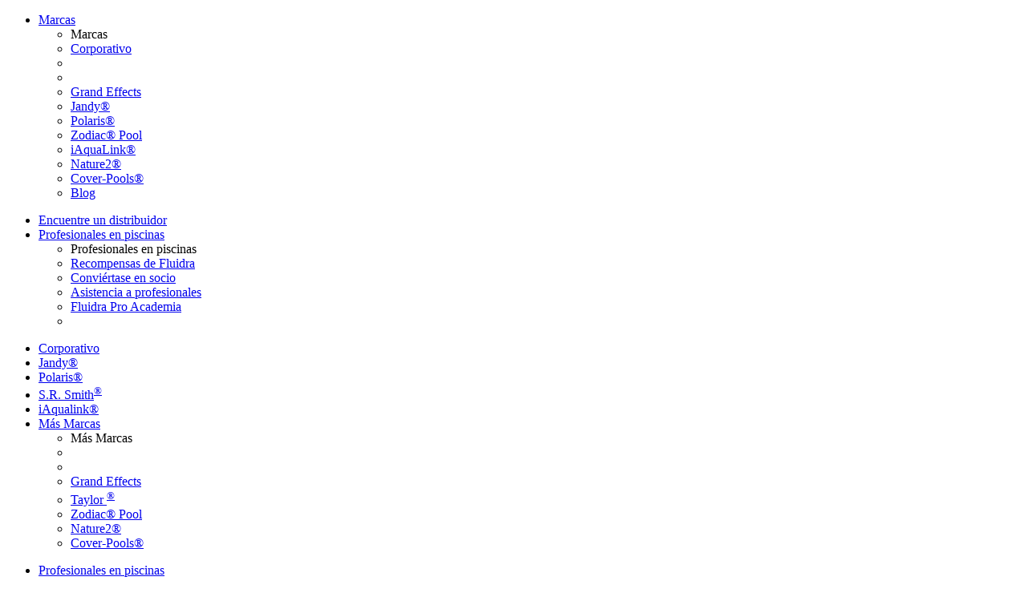

--- FILE ---
content_type: text/html; charset=utf-8
request_url: https://www.fluidrausa.com/es/support/rebate-support
body_size: 10938
content:


<!DOCTYPE html>
<!--[if gt IE 8]><!-->
<html class="no-js">
<!--<![endif]-->
<head><script type="text/javascript">try { document.__defineGetter__("referrer",function(){return "";}); } catch (exception) {try {Object.defineProperties(document, {referrer:   { get: function() { return ""; } } } );} catch (exception) {} } </script>
	<link rel="preconnect" href="https://fonts.googleapis.com">
	<link rel="preconnect" href="https://fonts.gstatic.com" crossorigin="anonymous">
	<link href="https://fonts.googleapis.com/css2?family=Open+Sans:wght@400;600;800&display=swap" rel="stylesheet">
	<meta charset="utf-8">
	<meta http-equiv="X-UA-Compatible" content="IE=edge,chrome=1">
	<title>
		Asistencia de reembolsos | Fluidra USA
	</title>
	<meta name="description" content="Haga seguimiento y conozca el estado de un reembolso de productos Fluidra.">
	<meta name="keywords" content="preguntas frecuentes reembolsos, preguntas frecuentes reembolsos zodiac, estado reembolsos, estado reembolsos zodiac, reembolsos de zodiac, conocer estado reembolsos, conocer estado reembolsos zodiac, seguir reembolso zodiac, reembolsos fluidra">
	<meta name="viewport" content="width=device-width, initial-scale=1">
	<link href="https://cdn.fluidrausa.com/zodiaccorporate/ui/css/bootstrap.min.css?v=20220509075129" rel="stylesheet"/>

	<link href="https://cdn.fluidrausa.com/shared/css/bootstrap-theme.min.css?v=20220621111220" rel="stylesheet"/>

	<link href="https://cdn.fluidrausa.com/shared/css/NetworkNav.css?v=20220621111220" rel="stylesheet"/>

	<link href="https://cdn.fluidrausa.com/zodiaccorporate/ui/css/main.css?v=20250130095200" rel="stylesheet"/>

	<link href="https://cdn.fluidrausa.com/shared/css/glyphicons.css?v=20220621111220" rel="stylesheet"/>

	<link href="https://cdn.fluidrausa.com/zodiaccorporate/ui/css/vendor/owl.carousel.css?v=20220509075129" rel="stylesheet"/>

	<link href="https://cdn.fluidrausa.com/zodiaccorporate/ui/css/vendor/font-awesome.min.css?v=20220509075129" rel="stylesheet"/>

	<link href="https://cdn.fluidrausa.com/zodiaccorporate/ui/css/vendor/fontawesome.min.css?v=20220509075129" rel="stylesheet"/>

	<link href="https://cdn.fluidrausa.com/zodiaccorporate/ui/css/vendor/light.min.css?v=20220509075129" rel="stylesheet"/>

	<link rel="stylesheet" href="https://cdnjs.cloudflare.com/ajax/libs/flag-icon-css/3.5.0/css/flag-icon.min.css" 
		integrity="sha512-Cv93isQdFwaKBV+Z4X8kaVBYWHST58Xb/jVOcV9aRsGSArZsgAnFIhMpDoMDcFNoUtday1hdjn0nGp3+KZyyFw==" crossorigin="anonymous" />
	<link rel="shortcut icon" type="image/x-icon" href="-/media/FBE4929746D54844A14206B519DFB7CD.ashx">
<link rel="apple-touch-icon" sizes="57x57" href="-/media/A8DE3D698B0149D28DA9EF23779B455A.ashx" />
<link rel="apple-touch-icon" sizes="114x114" href="-/media/207114AC45634F44B90BA7816A924AB2.ashx" />
<link rel="apple-touch-icon" sizes="72x72" href="-/media/0488037428C94F1D91380D5C15604BEE.ashx" />
<link rel="apple-touch-icon" sizes="144x144" href="-/media/F38AE1CCB7B0497A8065602FA2E98EB0.ashx" />
<link rel="apple-touch-icon" sizes="60x60" href="-/media/6BEA5BDFFFF641CE8162D8C43ED53DC0.ashx" />
<link rel="apple-touch-icon" sizes="120x120" href="-/media/F880C34C6CCC4046BC76622F28A6C494.ashx" />
<link rel="apple-touch-icon" sizes="76x76" href="-/media/3C41F7156A0D4B1B9E0311B62FE3AF14.ashx" />
<link rel="apple-touch-icon" sizes="152x152" href="-/media/F3872365D7914E0591711C6E8859F9D7.ashx" />
<link rel="icon" type="image/x-icon" href="-/media/FBE4929746D54844A14206B519DFB7CD.ashx" />
<link rel="icon" type="image/png" href="-/media/8E40BCD4428249ADAF31AD43D4561DB8.ashx" sizes="196x196" />
<link rel="icon" type="image/png" href="-/media/9FAB3A9612064B4292990AE747DD5B01.ashx" sizes="96x96" />
<link rel="icon" type="image/png" href="-/media/BDB3DB8C25BD498B85FED30EB486B8DA.ashx" sizes="32x32" />
<link rel="icon" type="image/png" href="-/media/D6EB97AD01DF46F1A83C63C809A2101B.ashx" sizes="16x16" />
<link rel="icon" type="image/png" href="-/media/4FD2691880C24570B40E8B43EE934CB8.ashx" sizes="128x128" />
<meta name="msapplication-TileColor" content="#0D2C54" />
<meta name="msapplication-TileImage" content="-/media/2EB5F190F8754C468A8348FBF8B36D0B.ashx" />
<meta name="msapplication-square70x70logo" content="-/media/B5EE5AAB08CE48F99521EF5FE2FBBBB9.ashx" />
<meta name="msapplication-square150x150logo" content="-/media/804AAC70DB1D45ED9091433A32B2781E.ashx" />
<meta name="msapplication-wide310x150logo" content="-/media/85BEB39B96784A1CB0B53E28E329701B.ashx" />
<meta name="msapplication-square310x310logo" content="-/media/AA2F7E2A52F24A058B7A294B4781F1BD.ashx" />
	<script src="https://cdn.fluidrausa.com/shared/js/vendor/modernizr-2.6.2-respond-1.1.0.min.js?v=20220621111221"></script>

	<script src="https://cdn.fluidrausa.com/zodiaccorporate/ui/js/vendor/jquery-1.11.1.js?v=20220509075129"></script>

	<!-- Google Tag Manager -->
<script>(function(w,d,s,l,i){w[l]=w[l]||[];w[l].push({'gtm.start':
new Date().getTime(),event:'gtm.js'});var f=d.getElementsByTagName(s)[0],
j=d.createElement(s),dl=l!='dataLayer'?'&l='+l:'';j.async=true;j.src=
'https://www.googletagmanager.com/gtm.js?id='+i+dl;f.parentNode.insertBefore(j,f);
})(window,document,'script','dataLayer','GTM-NFS26J');</script>
<!-- End Google Tag Manager -->

<meta name="facebook-domain-verification" content="yo0i0g0rr6waexw96xwzxe1mankti9" />
	
</head>

<body>
	<!-- Google Tag Manager (noscript) -->
<noscript><iframe src="https://www.googletagmanager.com/ns.html?id=GTM-NFS26J"
height="0" width="0" style="display:none;visibility:hidden"></iframe></noscript>
<!-- End Google Tag Manager (noscript) -->
	<form method="post" action="/es/support/rebate-support" id="mainform">
<div class="aspNetHidden">
<input type="hidden" name="__VIEWSTATE" id="__VIEWSTATE" value="jd5mAjqdscXsnFohhWweMI1kQIY91gHpc+loD0mQ9ApoGXQu0HtKiZP8oh7pkwOhC8g3jXa+nD9H43rk+NEJSVTB7sgJZAbpKZd1bK36CFyzp98XPXObz0/V/KNDoGb139uD02Wh0U9AeZlnWe9N+58PZ2ZANmKchaov8aVwXJ4=" />
</div>

<div class="aspNetHidden">

	<input type="hidden" name="__VIEWSTATEGENERATOR" id="__VIEWSTATEGENERATOR" value="C44F4C20" />
</div>
		
		

<div id="top-nav">
    <nav class="navbar navbar-inverse navbar-fixed-top" role="navigation">
	    <div class="container">
	        <div class="visible-xs navbar-header" role="navigation">
			    
	        </div>
			
			<div class="visible-sm visible-md" role="navigation">
	            <ul class="nav navbar-nav">
	                
            <li class="dropdown">
	            <a class="dropdown-toggle" href="#" data-toggle="dropdown" role="button">Marcas <span class="fa fa-angle-right"></span></a>
	            <ul class="dropdown-menu" role="menu">
				    <li role="presentation" class="dropdown-header">Marcas</li>
                    
                        <li>
                            <a href="/es/" target="_blank">Corporativo</a>
                        </li>            
                    
                        <li>
                            
                        </li>            
                    
                        <li>
                            
                        </li>            
                    
                        <li>
                            <a href="http://grandeffects.com" rel="noopener noreferrer" target="_blank">Grand Effects</a>
                        </li>            
                    
                        <li>
                            <a href="https://www.jandy.com/es/" target="_blank">Jandy®</a>
                        </li>            
                    
                        <li>
                            <a href="https://www.polarispool.com/en" rel="noopener noreferrer" target="_blank">Polaris®</a>
                        </li>            
                    
                        <li>
                            <a href="https://www.zodiacpoolsystems.com/es/" target="_blank">Zodiac® Pool</a>
                        </li>            
                    
                        <li>
                            <a href="https://www.iaqualink.com/es/" target="_blank">iAquaLink®</a>
                        </li>            
                    
                        <li>
                            <a href="https://www.nature2.com/en" rel="noopener noreferrer" target="_blank">Nature2®</a>
                        </li>            
                    
                        <li>
                            <a href="http://www.coverpools.com/" rel="noopener noreferrer" target="_blank">Cover-Pools®</a>
                        </li>            
                    
                        <li>
                            <a href="https://www.zodiacpoolblog.com/en" rel="noopener noreferrer" target="_blank">Blog</a>
                        </li>            
                    
	            </ul>
	        </li>
        
	            </ul>
	            <ul class="nav navbar-nav navbar-right">
	                
            <li class="">
                <a href="/es/dealer-locator" target="_blank">Encuentre un distribuidor</a>
            </li>
        
            <li class="dropdown">
	            <a class="dropdown-toggle" href="#" data-toggle="dropdown" role="button">Profesionales en piscinas <span class="fa fa-angle-right"></span></a>
	            <ul class="dropdown-menu" role="menu">
				    <li role="presentation" class="dropdown-header">Profesionales en piscinas</li>
                    
                        <li>
                            <a href="https://www.fluidrapro.com/en" rel="noopener noreferrer" target="_blank">Recompensas de Fluidra</a>
                        </li>            
                    
                        <li>
                            <a href="https://www.fluidrapro.com/en/sign-up" rel="noopener noreferrer" target="_blank">Conviértase en socio</a>
                        </li>            
                    
                        <li>
                            <a href="/es/support" target="_blank">Asistencia a profesionales</a>
                        </li>            
                    
                        <li>
                            <a href="http://www.fluidraproacademy.com/" rel="noopener noreferrer" target="_blank">Fluidra Pro Academia</a>
                        </li>            
                    
                        <li>
                            
                        </li>            
                    
	            </ul>
	        </li>
        
	            </ul>
			</div>

	        <div class="visible-lg">
	            <ul class="nav navbar-nav">
	                
            <li class="active">
                <a href="/es/" target="_blank">Corporativo</a>
            </li>
        
            <li class="">
                <a href="https://www.jandy.com/es/" target="_blank">Jandy®</a>
            </li>
        
            <li class="">
                <a href="https://www.polarispool.com/en" rel="noopener noreferrer" target="_blank">Polaris®</a>
            </li>
        
            <li class="">
                <a href="https://www.srsmith.com/en-us/" rel="noopener noreferrer" target="_blank">S.R. Smith<sup>&reg;</sup></a>
            </li>
        
            <li class="">
                <a href="https://www.iaqualink.com/es/" target="_blank">iAqualink®</a>
            </li>
        
            <li class="dropdown">
	            <a class="dropdown-toggle" href="#" data-toggle="dropdown" role="button">Más Marcas <span class="fa fa-angle-right"></span></a>
	            <ul class="dropdown-menu" role="menu">
				    <li role="presentation" class="dropdown-header">Más Marcas</li>
                    
                        <li>
                            
                        </li>            
                    
                        <li>
                            
                        </li>            
                    
                        <li>
                            <a href="https://www.grandeffects.com/" rel="noopener noreferrer" target="_blank">Grand Effects</a>
                        </li>            
                    
                        <li>
                            <a href="https://www.taylortechnologies.com/en" rel="noopener noreferrer" target="_blank">Taylor <sup>&reg;</sup></a>
                        </li>            
                    
                        <li>
                            <a href="https://www.zodiacpoolsystems.com/es/" target="_blank">Zodiac® Pool</a>
                        </li>            
                    
                        <li>
                            <a href="https://www.nature2.com/en" rel="noopener noreferrer" target="_blank">Nature2®</a>
                        </li>            
                    
                        <li>
                            <a href="https://www.coverpools.com/" rel="noopener noreferrer" target="_blank">Cover-Pools®</a>
                        </li>            
                    
	            </ul>
	        </li>
        
	            </ul>
	            <ul class="nav navbar-nav navbar-right">
	                
            <li class="dropdown">
	            <a class="dropdown-toggle" href="#" data-toggle="dropdown" role="button">Profesionales en piscinas <span class="fa fa-angle-right"></span></a>
	            <ul class="dropdown-menu" role="menu">
				    <li role="presentation" class="dropdown-header">Profesionales en piscinas</li>
                    
                        <li>
                            <a href="https://www.fluidrapro.com/en" rel="noopener noreferrer" target="_blank">Fluidra Pro</a>
                        </li>            
                    
                        <li>
                            <a href="https://www.fluidrapro.com/en/sign-up" rel="noopener noreferrer" target="_blank">Conviértase en socio</a>
                        </li>            
                    
                        <li>
                            <a href="/es/support" target="_blank">Soporte</a>
                        </li>            
                    
                        <li>
                            <a href="http://www.fluidraproacademy.com/" rel="noopener noreferrer" target="_blank">Fluidra Pro Academia</a>
                        </li>            
                    
                        <li>
                            
                        </li>            
                    
	            </ul>
	        </li>
        
	            </ul>
	        </div>
	    </div>
	</nav>
</div>


    <div class="sideButtons visible-lg">
        
    </div>

    <div class="visible-xs visible-sm visible-md" id="GlobalWidget">
		<nav class="navbar navbar-default navbar-fixed-bottom" role="navigation">
		  <div class="container-fluid">
		  	<div class="row">
			    
			</div>
		  </div>
		</nav>
	</div>



<div class="navbar-fixed-top brand-nav-fixed">
    </div>
<!--[if lt IE 9]>
	<p class="browsehappy"><strong>WARNING!</strong> You are using an <strong>outdated</strong> browser. Please <a href="http://browsehappy.com/" target="_blank">upgrade your browser</a> to improve your experience.</p>
<![endif]-->
		

<nav class="navbar corporate-navbar-mobile hidden-lg navbar-fixed-top" role="navigation">
	<div class="container-fluid">
	    
    <nav class="navbar corporate-navbar-mobile hidden-md hidden-lg navbar-fixed-top" role="navigation">
	    <div class="container-fluid">
	        <div class="navbar-header d-flex px-3">
	            <button type="button" class="navbar-toggle collapsed" data-toggle="modal" data-target="#collapsedCorpNav">
                  <i class="fal fa-bars mx-auto" style="font-size:14px"></i>
                  <span style="font-size:12px;text-transform:uppercase;line-height:1" class="d-block">Menu</span>
	            </button>
              <a href="/es/" class="navbar-brand mx-auto"><img src="https://cdn.fluidrausa.com/-/media/zodiac/global/brands/fluidra_blue.png?h=27&amp;iar=0&amp;mw=140&amp;w=140&amp;rev=-1" class="img-fluid" alt="" width="140" height="27" loading="lazy"></a>
	        </div>
        </div>
    </nav>

<div class="modal" id="collapsedCorpNav" tabindex="-1" role="dialog" aria-labelledby="collapsedCorpNavLabel">
	<div style="position:relative;width:85vw;max-width:80%">
		<button type="button" class="btn-close" data-dismiss="modal">
			<i class="fal fa-times" style="font-size:24px;"></i>
		</button>
	</div>
	<div class="d-flex align-items-center header-img">
		<a href="/es/" class="navbar-brand float-none"><img src="https://cdn.fluidrausa.com/-/media/zodiac/global/brands/fluidra_blue.png?h=27&amp;iar=0&amp;mw=140&amp;w=140&amp;rev=-1" class="img-fluid" alt="" width="140" height="27" loading="lazy"></a>
	</div>
	<ul class="nav navbar-nav">
		
				<li class="dropdown ">
					<a href="/es/company" class="dropdown-toggle d-flex justify-content-between" data-toggle="dropdown" role="button" aria-expanded="false">
						Empresa
						<span class="fal fa-plus"></span>
					</a>
					<ul class="dropdown-menu" role="menu">
						
							<li>
								<a href="/es/company">
									Empresa
								</a>
							</li>
						
							<li>
								<a href="/es/company/products-and-innovation" target="_self">
									Productos e innovaciones
								</a>
							</li>
						
							<li>
								<a href="/es/company/history" target="_self">
									Nuestra historia
								</a>
							</li>
						
							<li>
								<a href="/es/company/brands" target="_self">
									Marcas
								</a>
							</li>
						
					</ul>
				</li>
			
				<li class="dropdown ">
					<a href="/es/careers" class="dropdown-toggle d-flex justify-content-between" data-toggle="dropdown" role="button" aria-expanded="false">
						Carreras
						<span class="fal fa-plus"></span>
					</a>
					<ul class="dropdown-menu" role="menu">
						
							<li>
								<a href="/es/careers">
									Carreras
								</a>
							</li>
						
							<li>
								<a href="/es/careers/search" target="_self">
									Buscar
								</a>
							</li>
						
					</ul>
				</li>
			
				<li class="dropdown ">
					<a href="/es/news-media" class="dropdown-toggle d-flex justify-content-between" data-toggle="dropdown" role="button" aria-expanded="false">
						Noticias
						<span class="fal fa-plus"></span>
					</a>
					<ul class="dropdown-menu" role="menu">
						
							<li>
								<a href="/es/news-media">
									Noticias
								</a>
							</li>
						
							<li>
								<a href="/es/news-media/press" target="_self">
									Boletines de prensa
								</a>
							</li>
						
					</ul>
				</li>
			
				<li class="dropdown ">
					<a href="/es/dealer-locator" class="dropdown-toggle d-flex justify-content-between" data-toggle="dropdown" role="button" aria-expanded="false">
						Búsqueda de concesionarios
						<span class="fal fa-plus"></span>
					</a>
					<ul class="dropdown-menu" role="menu">
						
							<li>
								<a href="/es/dealer-locator">
									Búsqueda de concesionarios
								</a>
							</li>
						
					</ul>
				</li>
			
				<li class="dropdown active">
					<a href="/es/support" class="dropdown-toggle d-flex justify-content-between" data-toggle="dropdown" role="button" aria-expanded="false">
						Asistencia
						<span class="fal fa-plus"></span>
					</a>
					<ul class="dropdown-menu" role="menu">
						
							<li>
								<a href="/es/support">
									Asistencia
								</a>
							</li>
						
							<li>
								<a href="/es/support/rebate-support" target="_self">
									Asistencia de reembolsos
								</a>
							</li>
						
					</ul>
				</li>
			
					<li class="dropdown">
						<a href="#" class="dropdown-toggle d-flex justify-content-between" data-toggle="dropdown" role="button" aria-expanded="false">
							  Países e idioma
							  <span class="fal fa-plus"></span>
						</a>
						<ul class="dropdown-menu" role="menu">
							<li class="dropdown-header" style="clear:both">Sitio global</li>
	<li><a href="https://www.fluidra.com">fluidra.com</a></li>
	<li class="dropdown-header mt-2">Américas</li>
	<li><a href="https://www.fluidrausa.com/en"><i class="sm-flag-us"></i>United States</a></li>
	<li><a href="https://www.fluidrausa.com/es"><i class="sm-flag-us"></i>Estados Unidos</a></li>
	<li><a href="https://www.fluidra.ca/fr-ca"><i class="sm-flag-ca"></i>Canada - Français</a></li>
	<li><a href="https://www.fluidra.ca/en-ca"><i class="sm-flag-ca"></i>Canada - English</a></li>
						</ul>
					</li>
				
				<li class="dropdown global-nav">
					
						<a href="#" class="dropdown-toggle d-flex justify-content-between" data-toggle="dropdown" role="button" aria-expanded="false" id="globalNavDropdown0">
							Marcas<span class="fal fa-plus"></span>
						</a>
						<ul class="dropdown-menu" role="menu" aria-labelledby="globalNavDropdown0">
							
								<li>
									<a href="/es/" target="_blank">Corporativo</a>
								</li>
							
								<li>
									<a href="https://www.grandeffects.com/" rel="noopener noreferrer" target="_blank">Grand Effects</a>
								</li>
							
								<li>
									<a href="https://www.jandy.com/es/" target="_blank">Jandy®</a>
								</li>
							
								<li>
									<a href="https://www.polarispool.com/en" rel="noopener noreferrer" target="_blank">Polaris®</a>
								</li>
							
								<li>
									<a href="https://www.zodiacpoolsystems.com/es/" target="_blank">Zodiac® Pool</a>
								</li>
							
								<li>
									<a href="https://www.iaqualink.com/es/" target="_blank">iAqualink®</a>
								</li>
							
								<li>
									<a href="https://www.nature2.com/en" rel="noopener noreferrer" target="_blank">Nature2®</a>
								</li>
							
								<li>
									<a href="https://www.coverpools.com/" rel="noopener noreferrer" target="_blank">Cover-Pools®</a>
								</li>
							
						</ul>
					
				</li>
			
				<li class="dropdown global-nav">
					
						<a href="#" class="dropdown-toggle d-flex justify-content-between" data-toggle="dropdown" role="button" aria-expanded="false" id="globalNavDropdown1">
							Profesionales en piscinas<span class="fal fa-plus"></span>
						</a>
						<ul class="dropdown-menu" role="menu" aria-labelledby="globalNavDropdown1">
							
								<li>
									<a href="https://www.fluidrapro.com/en" rel="noopener noreferrer" target="_blank">Fluidra Pro</a>
								</li>
							
								<li>
									<a href="https://www.fluidrapro.com/en/sign-up" rel="noopener noreferrer" target="_blank">Conviértase en socio</a>
								</li>
							
								<li>
									<a href="/es/support" target="_blank">Soporte</a>
								</li>
							
								<li>
									<a href="http://www.fluidraproacademy.com/" rel="noopener noreferrer" target="_blank">Fluidra Pro Academia</a>
								</li>
							
						</ul>
					
				</li>
			
			<li class="global-nav-bg"></li>
		
    </ul>
</div>
    </div>
</nav>

<div class="navbar-fixed-top brand-nav-fixed">
    
    <nav class="navbar corporate-navbar visible-md visible-lg" role="navigation">
      <div class="d-flex">
        <div class="navbar-header">
            <a href="/es/" class="navbar-brand"><img src="https://cdn.fluidrausa.com/-/media/zodiac/global/brands/fluidra_blue.png?h=80&amp;iar=0&amp;w=418&amp;rev=-1" class="img-fluid" alt="" width="418" height="80" loading="lazy"></a>
        </div>
        <div class="collapse navbar-collapse mx-auto w-100" role="tabpanel">
          <div class="js-nav d-flex w-100">
            <ul class="nav nav-tabs navbar-right mx-auto" style="flex:0 0 auto" role="tablist">
                
                        <li role="presentation">
							<a href="/es/company" data-target="#desktopNavTab1" role="tab" class="dropdown-item">
								Empresa
							</a>
                        </li>
                    
                        <li role="presentation">
							<a href="/es/careers" data-target="#desktopNavTab2" role="tab" class="dropdown-item">
								Carreras
							</a>
                        </li>
                    
                        <li role="presentation">
							<a href="/es/news-media" data-target="#desktopNavTab3" role="tab" class="dropdown-item">
								Noticias
							</a>
                        </li>
                    
                        <li role="presentation">
							<a href="/es/dealer-locator" data-target="#desktopNavTab4" role="tab" class="dropdown-item">
								Búsqueda de concesionarios
							</a>
                        </li>
                    
                        <li role="presentation">
							<a href="/es/support" data-target="#desktopNavTab5" role="tab" class="dropdown-item">
								Asistencia
							</a>
                        </li>
                    
						</ul>
						<ul class="list-unstyled m-0" style="padding-top:12px">
							<li role="presentation" style="flex-basis:auto">
								<a data-target="#desktopNavTab6" role="tab" data-toggle="tab" class="dropdown-item">
									
										<span class="flag-icon flag-icon-us"></span>
										<span>US/ES</span>
									
									<i class="fal fa-chevron-down ml-1"></i>
								</a>
							</li>
						</ul>
					
          </div>        
        </div>
      </div>
    </nav>
    <div class="container-fluid corporate-dropdown visible-md visible-lg">
	    <div class="tab-content">
	        
		        <div role="tabpanel" class="tab-pane" id="desktopNavTab1">
			        <div class="dropdown-container">
				        <div class="row">
					        <div class="col-md-4">
						        <ul class="dropdown" role="menu">
                                    
                                            <li role="presentation" class="dropdown-header">
							                    Nuestra compañía
							                </li>
                                            
							                    <li class="">
							                        <a href="/es/company" target="_self" class="dropdown-item">
							                            Empresa
							                        </a>
							                    </li>
                                            
							                    <li class="">
							                        <a href="/es/company/history" target="_self" class="dropdown-item">
							                            Nuestra historia
							                        </a>
							                    </li>
                                            
							                    <li class="">
							                        <a href="/es/company/brands" target="_self" class="dropdown-item">
							                            Marcas
							                        </a>
							                    </li>
                                            
							                    <li class="">
							                        <a href="/es/company/products-and-innovation" target="_self" class="dropdown-item">
							                            Productos e innovaciones
							                        </a>
							                    </li>
                                            
				                </ul>
					        </div>
							
								<ul class="dropdown">
									<div class="col-md-4">
<!--<img alt="Zodiac" src="https://cdn.fluidrausa.com/-/media/website-assets/fluidra-corporate/global-landing-pages/logos/zodiac.png?w=177&amp;rev=e6838a940f024a65b49eb7d67ebc5b7f" class="img-responsive center-block" />-->
</div>
<div class="col-md-4">
<h2>Acerca de Fluidra</h2>
<p>Existimos para crear la experiencia de piscina perfecta mediante el diseño de soluciones innovadoras que aumentan la comodidad, el placer y la tranquilidad.</p>
<a href="/es/company" class="btn corp-btn corp-btn-blue">Más información</a>
</div>
								</ul>
							
				        </div>
			        </div>
		        </div>
            
		        <div role="tabpanel" class="tab-pane" id="desktopNavTab2">
			        <div class="dropdown-container">
				        <div class="row">
					        <div class="col-md-4">
						        <ul class="dropdown" role="menu">
                                    
                                            <li role="presentation" class="dropdown-header">
							                    Explorar Carreras
							                </li>
                                            
							                    <li class="">
							                        <a href="/es/careers" target="_self" class="dropdown-item">
							                            Carreras
							                        </a>
							                    </li>
                                            
							                    <li class="">
							                        <a href="/es/careers/search" target="_self" class="dropdown-item">
							                            Buscar
							                        </a>
							                    </li>
                                            
				                </ul>
					        </div>
							
								<ul class="dropdown">
									<div class="col-md-4">
<!--<img alt="Zodiac" src="https://cdn.fluidrausa.com/-/media/website-assets/fluidra-corporate/global-landing-pages/logos/zodiac.png?w=177&amp;rev=e6838a940f024a65b49eb7d67ebc5b7f" class="img-responsive center-block" />-->
</div>
<div class="col-md-4">
<h2>Únase a nuestro equipo</h2>
<p>Buscamos a las personas más capaces para nuestro equipo y, al mismo tiempo, innovamos, colaboramos y dedicamos nuestros esfuerzos a impulsar el futuro de la experiencia perfecta de piscina y bienestar.</p>
<a href="/es/careers" class="btn corp-btn corp-btn-blue">Explorar carreras</a>
</div>
								</ul>
							
				        </div>
			        </div>
		        </div>
            
		        <div role="tabpanel" class="tab-pane" id="desktopNavTab3">
			        <div class="dropdown-container">
				        <div class="row">
					        <div class="col-md-4">
						        <ul class="dropdown" role="menu">
                                    
                                            <li role="presentation" class="dropdown-header">
							                    Noticias y medios<br>de comunicación
							                </li>
                                            
							                    <li class="">
							                        <a href="/es/news-media/press" target="_self" class="dropdown-item">
							                            Boletines de prensa
							                        </a>
							                    </li>
                                            
				                </ul>
					        </div>
							
								<ul class="dropdown">
									<div class="col-md-4">
<img alt="VS FloPro and VS PlusHp Pumps" class="img-responsive center-block" src="https://cdn.fluidrausa.com/-/media/website-assets/fluidra-corporate/united-states/news-media/press-releases/2019/vs-florpro-and-vs-plushhp-pumps.png?rev=-1" />
</div>
<div class="col-md-4">
<h2>Noticias destacadas</h2>
<p>Jandy aumenta la potencia con tres bombas nuevas</p>
<a href="/es/news-media/press/2019/jandy-introduces-three-new-pumps" class="btn corp-btn corp-btn-blue">Más información</a>
</div>
								</ul>
							
				        </div>
			        </div>
		        </div>
            
		        <div role="tabpanel" class="tab-pane" id="desktopNavTab4">
			        <div class="dropdown-container">
				        <div class="row">
					        <div class="col-md-4">
						        <ul class="dropdown" role="menu">
                                    
                                            <li role="presentation" class="dropdown-header">
							                    Encuéntrenos
							                </li>
                                            
							                    <li class="">
							                        <a href="/es/dealer-locator" target="_self" class="dropdown-item">
							                            Búsqueda de concesionarios
							                        </a>
							                    </li>
                                            
				                </ul>
					        </div>
							
								<ul class="dropdown">
									<div class="col-md-4">
<img alt="Zodiac Dealer Locator" src="https://cdn.fluidrausa.com/-/media/website-assets/fluidra-corporate/united-states/locator/map.png?w=175&amp;rev=3f54c9c7735a4b2593cd53baba47df90" class="img-responsive center-block" />
</div>
<div class="col-md-4">
<h2>Encuentre a un profesional</h2>
<p>Encuentre a un constructor de piscinas, un minorista o un profesional de servicio en su área.</p>
<a href="/es/dealer-locator" class="btn corp-btn corp-btn-blue">Buscar ahora</a>
</div>
								</ul>
							
				        </div>
			        </div>
		        </div>
            
		        <div role="tabpanel" class="tab-pane" id="desktopNavTab5">
			        <div class="dropdown-container">
				        <div class="row">
					        <div class="col-md-4">
						        <ul class="dropdown" role="menu">
                                    
                                            <li role="presentation" class="dropdown-header">
							                    Atención al cliente
							                </li>
                                            
							                    <li class="">
							                        <a href="/es/support" target="_self" class="dropdown-item">
							                            Asistencia
							                        </a>
							                    </li>
                                            
							                    <li class="active">
							                        <a href="/es/support/rebate-support" target="_self" class="dropdown-item">
							                            Asistencia de reembolsos
							                        </a>
							                    </li>
                                            
							                    <li class="">
							                        <a href="https://register.fluidrausa.com/es/" target="_self" class="dropdown-item">
							                            Registro de Productos
							                        </a>
							                    </li>
                                            
							                    <li class="">
							                        <a href="https://app.redpepperdigital.net/a10/publications/2026-product-catalog/1" target="_blank" class="dropdown-item">
							                            Catálogo de productos 
							                        </a>
							                    </li>
                                            
							                    <li class="">
							                        <a href="https://app.redpepperdigital.net/a10/publications/2026-product-guide/1" target="_blank" class="dropdown-item">
							                            Guía de productos
							                        </a>
							                    </li>
                                            
				                </ul>
					        </div>
							
								<ul class="dropdown">
									<div class="col-md-4">
<img alt="Zodiac Pool" src="https://cdn.fluidrausa.com/-/media/website-assets/fluidra-corporate/united-states/fluidra/careers/carlsbad_office_menu.jpg?h=150&amp;rev=-1" class="img-responsive center-block" />
</div>
<div class="col-md-4">
<h2>Sede central</h2>
<p>Fluidra<br />
A/A: Asistencia al cliente<br />
2882 Whiptail Loop # 100<br />
Carlsbad, CA 92010</p>
<p>Teléfono: <a href="tel:800-822-7933">(800) 822-7933</a></p>
<p>
<!--<a rel="noopener noreferrer" href="http://vts-oraclelin22.zodiacpoolsystems.com:8000/OA_HTML/RF.jsp?function_id=31953&resp_id=-1&resp_appl_id=-1&security_group_id=0&lang_code=US&params=KQ0ueFd3h5ncJDQ0.532EQ&oas=lsBqWB1Ri-xPIznq9syyfg.." target="_blank">Extranet</a><br />
<a href="/es/support"><em class="fa fa-comments-o"></em> Chat directo</a>-->
</p>
</div>
								</ul>
							
				        </div>
			        </div>
		        </div>
            
		        <div role="tabpanel" class="tab-pane" id="desktopNavTab6">
			        <div class="dropdown-container">
				        <div class="row">
					        <div class="col-md-4">
						        <ul class="dropdown" role="menu">
                                    
				                </ul>
					        </div>
							
								<ul class="dropdown">
									<li class="dropdown-header" style="clear:both">Sitio global</li>
	<li><a href="https://www.fluidra.com">fluidra.com</a></li>
	<li class="dropdown-header mt-2">Américas</li>
	<li><a href="https://www.fluidrausa.com/en"><i class="sm-flag-us"></i>United States</a></li>
	<li><a href="https://www.fluidrausa.com/es"><i class="sm-flag-us"></i>Estados Unidos</a></li>
	<li><a href="https://www.fluidra.ca/fr-ca"><i class="sm-flag-ca"></i>Canada - Français</a></li>
	<li><a href="https://www.fluidra.ca/en-ca"><i class="sm-flag-ca"></i>Canada - English</a></li>
								</ul>
							
				        </div>
			        </div>
		        </div>
            
	    </div>
    </div>

</div>
		<div class="page">
			
    <div class="headline-section">
        <div class="container">
            
                <h1 class="text-white">Asistencia de reembolsos</h1>
            
        </div>
    </div>


<div class="section main-content">	
	<div class="container">
	    <h2>Informaci&oacute;n de reembolsos al consumidor final</h2>
<p>Gracias por elegir nuestros productos. Valoramos profundamente las buenas relaciones con nuestros clientes, y mantenemos el compromiso de suministrarles asistencia de nivel superior.</p>
<h4 class="mt-5">Procesamiento de los reembolsos</h4>
<div class="panel-group" id="rebateAccordion" role="tablist">
<div class="panel panel-default">
<div class="panel-heading" role="tab">
<a data-toggle="collapse" data-parent="#rebateAccordion" href="#collapseSubmit">
</a>
<h4 class="panel-title"><a data-toggle="collapse" data-parent="#rebateAccordion" href="#collapseSubmit">
<strong>Env&iacute;e su reembolso</strong>
</a></h4>
</div>
<div id="collapseSubmit" class="panel-collapse collapse" role="tabpanel">
<div class="panel-body">
<p><strong>En este momento, est&aacute; disponible el procesamiento de reembolsos a trav&eacute;s de Internet.</strong></p>
<p>Complete el <a href="https://register.fluidrausa.com/es/">formulario para el registro de productos</a> y el reembolso se enviar&aacute; autom&aacute;ticamente para su procesamiento.</p>
<p><a href="https://register.fluidrausa.com/es/" class="corp-btn-yellow">Enviar reembolso</a></p>
<br />
<p>Si prefiere enviar un formulario de reembolso en papel, env&iacute;e la documentaci&oacute;n a la siguiente direcci&oacute;n:</p>
<p>
Reembolsos de Fluidra<br />
2882 Whiptail Loop # 100<br />
Carlsbad, CA 92010</p>
</div>
</div>
</div>
<div class="panel panel-default">
<div class="panel-heading" role="tab">
<a data-toggle="collapse" data-parent="#rebateAccordion" href="#collapseStatus">
</a>
<h4 class="panel-title"><a data-toggle="collapse" data-parent="#rebateAccordion" href="#collapseStatus">
<strong>Conocer&nbsp;el estado&nbsp;de los reembolsos</strong>
</a></h4>
</div>
<div id="collapseStatus" class="panel-collapse collapse" role="tabpanel">
<div class="panel-body">
<p>La emisi&oacute;n de la tarjeta debe demorar entre 6 y 8 semanas luego de que se haya presentado el reembolso. Haga clic aqu&iacute; para <a rel="noopener noreferrer" href="https://www.in-prepaid.com/zodiac/status.php" target="_blank">verificar el estado</a> de un reembolso enviado con anterioridad.</p>
</div>
</div>
</div>
</div>
<h4 class="mt-5">Ofertas vigentes</h4>
<!---<p><a href="/404?item=web%3a%7b1D577AE1-FD42-4B6C-BF84-E08597B2610B%7d%40es" target="_blank">Reembolsos de Zodiac</a></p>--->
<p><a href="https://www.polarispool.com/en/offers" target="_blank">Reembolsos de Polaris</a></p>
<h4 class="mt-5">Preguntas frecuentes</h4>
<div class="panel-group" id="faqAccordion" role="tablist">
<div class="panel panel-default">
<div class="panel-heading" role="tab">
<a data-toggle="collapse" data-parent="#faqAccordion" href="#collapseOne">
</a>
<h4 class="panel-title"><a data-toggle="collapse" data-parent="#faqAccordion" href="#collapseOne">
<strong>P: &iquest;Qu&eacute; debo presentar exactamente para recibir mi reembolso?</strong>
</a></h4>
</div>
<div id="collapseOne" class="panel-collapse collapse" role="tabpanel">
<div class="panel-body">
<p>R: Para enviar su reembolso en l&iacute;nea, debe <a href="https://register.fluidrausa.com/es/">registrar el producto</a>. Deber&aacute; incluir una copia de su c&oacute;digo UPC y su recibo.</p>
<p>Tambi&eacute;n puede solicitar su reembolso por correo postal. Env&iacute;enos en un sobre lo siguiente:</p>
<ol>
    <li>El formulario de reembolso totalmente rellenado. </li>
    <li>Una copia del recibo o de la factura que muestre el lugar y el momento en el que adquiri&oacute; el producto. </li>
    <li>Una copia de la tarjeta de registro/garant&iacute;a del producto correspondiente. </li>
    <li>El c&oacute;digo UPC recortado de la caja del limpiador.</li>
    <li>Env&iacute;e&nbsp;la documentaci&oacute;n del reembolso a la direcci&oacute;n a continuaci&oacute;n:<br />
    Reembolsos de Fluidra<br />
    2882 Whiptail Loop # 100<br />
    Carlsbad, CA 92010</li>
</ol>
</div>
</div>
</div>
<div class="panel panel-default">
<div class="panel-heading" role="tab">
<a class="collapsed" data-toggle="collapse" data-parent="#faqAccordion" href="#collapseThree">
</a>
<h4 class="panel-title"><a class="collapsed" data-toggle="collapse" data-parent="#faqAccordion" href="#collapseThree">
<strong>P: &iquest;D&oacute;nde se encuentran los n&uacute;meros de serie?</strong>
</a></h4>
</div>
<div id="collapseThree" class="panel-collapse collapse" role="tabpanel">
<div class="panel-body">
<p>R: Los n&uacute;meros de serie se encuentran en el cuerpo principal del producto o en la esquina inferior derecha de la tarjeta de registro de garant&iacute;a. Contiene los n&uacute;meros de modelo y de serie. El n&uacute;mero de serie se encuentra en la zona inferior (5 a 11 caracteres alfanum&eacute;ricos). Se rechazar&aacute; toda presentaci&oacute;n de documentos que no incluya el n&uacute;mero de serie completo. </p>
</div>
</div>
</div>
<div class="panel panel-default">
<div class="panel-heading" role="tab">
<a class="collapsed" data-toggle="collapse" data-parent="#faqAccordion" href="#collapseFour">
</a>
<h4 class="panel-title"><a class="collapsed" data-toggle="collapse" data-parent="#faqAccordion" href="#collapseFour">
<strong>P: Quiero presentar m&aacute;s de una solicitud de reembolso. &iquest;Puedo enviar todos los documentos en un mismo sobre?</strong>
</a></h4>
</div>
<div id="collapseFour" class="panel-collapse collapse" role="tabpanel">
<div class="panel-body">
<p>R: No. Los documentos correspondientes a cada una de las solicitudes deben ser enviados en sobres separados a la direcci&oacute;n indicada en el formulario de reembolso. Tenga presente que existe un l&iacute;mite de un (1) reembolso por cada hogar, nombre y direcci&oacute;n individual.</p>
</div>
</div>
</div>
<div class="panel panel-default">
<div class="panel-heading" role="tab">
<a class="collapsed" data-toggle="collapse" data-parent="#faqAccordion" href="#collapseFive">
</a>
<h4 class="panel-title"><a class="collapsed" data-toggle="collapse" data-parent="#faqAccordion" href="#collapseFive">
<strong>P: &iquest;Qu&eacute; diferencia hay entre la fecha de compra y la fecha del matasellos postal?</strong>
</a></h4>
</div>
<div id="collapseFive" class="panel-collapse collapse" role="tabpanel">
<div class="panel-body">
<p>R: La compra debe haber tenido lugar dentro del per&iacute;odo de la promoci&oacute;n. Para recibir la tarjeta Visa<sup>&reg;</sup> Rewards, la fecha del matasellos postal debe encontrarse en los 30 d&iacute;as siguientes a la fecha de compra.</p>
</div>
</div>
</div>
<div class="panel panel-default">
<div class="panel-heading" role="tab">
<a class="collapsed" data-toggle="collapse" data-parent="#faqAccordion" href="#collapseSix">
</a>
<h4 class="panel-title"><a class="collapsed" data-toggle="collapse" data-parent="#faqAccordion" href="#collapseSix">
<strong>P: &iquest;Qu&eacute; ocurre si no tengo la tarjeta de registro/garant&iacute;a del producto?</strong>
</a></h4>
</div>
<div id="collapseSix" class="panel-collapse collapse" role="tabpanel">
<div class="panel-body">
<p>R:. La tarjeta de registro/garant&iacute;a del producto debe incluirse en su env&iacute;o de reembolso. Para obtenerla, puede imprimir una tarjeta gen&eacute;rica de registro/garant&iacute;a, completarla y enviarla junto con el resto de los documentos. Para imprimir esta tarjeta, primero descargue la <a href="https://cdn.fluidrausa.com/-/media/zodiac/global/downloads/corporate/zodiac_warranty_registration.pdf?force=1&amp;rev=9a419f66c55b4477b471b0fb3348f19f">tarjeta de registro/garant&iacute;a</a> gen&eacute;rica y despu&eacute;s seleccione Imprimir. Toda entrega de documentos que no incluya la tarjeta correspondiente de registro/garant&iacute;a ser&aacute; rechazada.</p>
</div>
</div>
</div>
<div class="panel panel-default">
<div class="panel-heading" role="tab">
<a class="collapsed" data-toggle="collapse" data-parent="#faqAccordion" href="#collapseSeven">
</a>
<h4 class="panel-title"><a class="collapsed" data-toggle="collapse" data-parent="#faqAccordion" href="#collapseSeven">
<strong>P: Olvid&eacute; enviar mi solicitud y ya pas&oacute; la fecha final del matasellos postal. &iquest;Qu&eacute; puedo hacer?</strong>
</a></h4>
</div>
<div id="collapseSeven" class="panel-collapse collapse" role="tabpanel">
<div class="panel-body">
<p>R: Se rechazar&aacute; toda entrega de documentos que se env&iacute;e por correo pasados 30 d&iacute;as de la fecha de compra. Nuestras promociones son especiales ya que se pautan cuidadosamente para lapsos&nbsp;de tiempo espec&iacute;ficos. No est&aacute;n disponibles en todo momento. Est&eacute; atento a ofertas futuras de nuestros productos as&iacute; como a sus lapsos, y env&iacute;e oportunamente&nbsp;sus solicitudes.</p>
</div>
</div>
</div>
<div class="panel panel-default">
<div class="panel-heading" role="tab">
<a class="collapsed" data-toggle="collapse" data-parent="#faqAccordion" href="#collapseNine">
</a>
<h4 class="panel-title"><a class="collapsed" data-toggle="collapse" data-parent="#faqAccordion" href="#collapseNine">
<strong>P: &iquest;Qu&eacute; productos participan en la promoci&oacute;n?</strong>
</a></h4>
</div>
<div id="collapseNine" class="panel-collapse collapse" role="tabpanel">
<div class="panel-body">
<p>R: Visite nuestros sitios web en <a rel="noopener noreferrer" href="https://www.zodiacpoolsystems.com/en/rebates" target="_blank">www.zodiacpoolsystems.com/en/rebates</a> o <a rel="noopener noreferrer" href="https://www.polarispool.com/en/offers" target="_blank">www.polarispool.com/en/offers</a> para conocer las ofertas vigentes de reembolso.</p>
</div>
</div>
</div>
<div class="panel panel-default">
<div class="panel-heading" role="tab">
<a class="collapsed" data-toggle="collapse" data-parent="#faqAccordion" href="#collapseTen">
</a>
<h4 class="panel-title"><a class="collapsed" data-toggle="collapse" data-parent="#faqAccordion" href="#collapseTen">
<strong>P: El vendedor no tiene el producto que deseo, y afirma que el producto que ofrece como sustituto califica para el reembolso. &iquest;Es verdad?</strong>
</a></h4>
</div>
<div id="collapseTen" class="panel-collapse collapse" role="tabpanel">
<div class="panel-body">
<p>R: No. Cada uno de los formularios de las distintas promociones enumera los productos elegibles. Nuestras promociones est&aacute;n dise&ntilde;adas para productos espec&iacute;ficos, y no se acepta la sustituci&oacute;n de productos sin importar la informaci&oacute;n que usted haya recibido de otras fuentes.</p>
</div>
</div>
</div>
<div class="panel panel-default">
<div class="panel-heading" role="tab">
<a class="collapsed" data-toggle="collapse" data-parent="#faqAccordion" href="#collapseEleven">
</a>
<h4 class="panel-title"><a class="collapsed" data-toggle="collapse" data-parent="#faqAccordion" href="#collapseEleven">
<strong>P: &iquest;En qu&eacute; pa&iacute;ses son v&aacute;lidas estas promociones?</strong>
</a></h4>
</div>
<div id="collapseEleven" class="panel-collapse collapse" role="tabpanel">
<div class="panel-body">
<p>R: La compra debe haber tenido lugar en Estados Unidos, y la direcci&oacute;n de env&iacute;o del reembolso debe estar en ese pa&iacute;s.</p>
</div>
</div>
</div>
<div class="panel panel-default">
<div class="panel-heading" role="tab">
<a class="collapsed" data-toggle="collapse" data-parent="#faqAccordion" href="#collapseTwelve">
</a>
<h4 class="panel-title"><a class="collapsed" data-toggle="collapse" data-parent="#faqAccordion" href="#collapseTwelve">
<strong>P: &iquest;Tiene fecha de expiraci&oacute;n la tarjeta Visa<sup>&reg;</sup> Rewards?</strong>
</a></h4>
</div>
<div id="collapseTwelve" class="panel-collapse collapse" role="tabpanel">
<div class="panel-body">
<p>R: S&iacute;, las tarjetas Visa<sup>&reg;</sup> Rewards caducan 90 d&iacute;as despu&eacute;s de su emisi&oacute;n. La fecha de expiraci&oacute;n se muestra en la tarjeta Visa<sup>&reg;</sup> Rewards. Una vez que hayan caducado, no se puede volver a emitir las tarjetas Visa<sup>&reg;</sup> Rewards.</p>
</div>
</div>
</div>
</div>
    </div>
</div>


    
        <div class="container breadcrumb-section">
	        <ol class="breadcrumb">
	            
		            <li><a href="/es/">Fluidra USA</a></li>
                
		            <li><a href="/es/support">Asistencia</a></li>
                
                <li class="active">Asistencia de reembolsos</li>
	        </ol>
        </div>
    

		</div>
		<div class="footer-section">
			

<div class="container">
	<footer class="row">
	    <div class="col">
	        <h5>Fluidra</h5>
<p>Fluidra hace su mejor esfuerzo para brindar la experiencia de piscina perfecta, en la que se realce la comodidad y la tranquilidad de sus propietarios.</p>

<ul class="footer__social list-unstyled d-flex">
							<li>
								<a href="https://www.facebook.com/FluidraNorthAmerica" rel="noopener noreferrer" title="Fluidra on Facebook" target="_blank"><svg class="svg-inline--fa fa-square-facebook" aria-hidden="true" focusable="false" data-prefix="fab" data-icon="square-facebook" role="img" xmlns="http://www.w3.org/2000/svg" viewBox="0 0 448 512" data-fa-i2svg=""><path fill="currentColor" d="M400 32H48A48 48 0 0 0 0 80v352a48 48 0 0 0 48 48h137.25V327.69h-63V256h63v-54.64c0-62.15 37-96.48 93.67-96.48 27.14 0 55.52 4.84 55.52 4.84v61h-31.27c-30.81 0-40.42 19.12-40.42 38.73V256h68.78l-11 71.69h-57.78V480H400a48 48 0 0 0 48-48V80a48 48 0 0 0-48-48z"></path></svg></a>
							</li>
							<li>
								<a href="https://www.linkedin.com/company/fluidra-north-america" rel="noopener noreferrer" title="Fluidra on LinkedIn" target="_blank"><svg class="svg-inline--fa fa-linkedin" aria-hidden="true" focusable="false" data-prefix="fab" data-icon="linkedin" role="img" xmlns="http://www.w3.org/2000/svg" viewBox="0 0 448 512" data-fa-i2svg=""><path fill="currentColor" d="M416 32H31.9C14.3 32 0 46.5 0 64.3v383.4C0 465.5 14.3 480 31.9 480H416c17.6 0 32-14.5 32-32.3V64.3c0-17.8-14.4-32.3-32-32.3zM135.4 416H69V202.2h66.5V416zm-33.2-243c-21.3 0-38.5-17.3-38.5-38.5S80.9 96 102.2 96c21.2 0 38.5 17.3 38.5 38.5 0 21.3-17.2 38.5-38.5 38.5zm282.1 243h-66.4V312c0-24.8-.5-56.7-34.5-56.7-34.6 0-39.9 27-39.9 54.9V416h-66.4V202.2h63.7v29.2h.9c8.9-16.8 30.6-34.5 62.9-34.5 67.2 0 79.7 44.3 79.7 101.9V416z"></path></svg></a>
							</li>
							<li>
								<a href="https://www.youtube.com/FluidraNorthAmerica" rel="noopener noreferrer" title="Fluidra on YouTube" target="_blank"><svg class="svg-inline--fa fa-youtube" aria-hidden="true" focusable="false" data-prefix="fab" data-icon="youtube" role="img" xmlns="http://www.w3.org/2000/svg" viewBox="0 0 576 512" data-fa-i2svg=""><path fill="currentColor" d="M549.655 124.083c-6.281-23.65-24.787-42.276-48.284-48.597C458.781 64 288 64 288 64S117.22 64 74.629 75.486c-23.497 6.322-42.003 24.947-48.284 48.597-11.412 42.867-11.412 132.305-11.412 132.305s0 89.438 11.412 132.305c6.281 23.65 24.787 41.5 48.284 47.821C117.22 448 288 448 288 448s170.78 0 213.371-11.486c23.497-6.321 42.003-24.171 48.284-47.821 11.412-42.867 11.412-132.305 11.412-132.305s0-89.438-11.412-132.305zm-317.51 213.508V175.185l142.739 81.205-142.739 81.201z"></path></svg></a>
							</li>
					</ul>
	    </div>
		  <div class="hidden-xs hidden-sm hidden-md">
<h5>Comuníquese con nosotros</h5>
<address>
Fluidra<br>
2882 Whiptail Loop # 100<br>
Carlsbad, CA 92010
</address>
Teléfono: <a href="tel:(800)822-7933">(800) 822-7933</a><br>
Fax: <a href="tel:(800)822-7933">(800) 479-8324</a><br>
<a href="mailto:productsupport@fluidra.com" target="_blank">productsupport@fluidra.com</a>

</div>

	</footer>
</div>
		</div>
		

<footer class="global-footer navbar-inverse">
	<div class="container">
	    
		    <ul class="list-inline">
			    
                    <li>
                        <a href="/es/">Corporativo</a>
                    </li>            
                
                    <li>
                        <a href="/es/support">Asistencia</a>
                    </li>            
                
                    <li>
                        <a href="/es/dealer-locator">Encuentre un distribuidor</a>
                    </li>            
                
                    <li>
                        <a href="/es/careers">Oportunidades de empleo</a>
                    </li>            
                
                    <li>
                        <a href="/es/legal">Legal</a>
                    </li>            
                
		    </ul>
        <p class="copyright">© 2025 Fluidra. Todos los derechos reservados. Todas las demás marcas registradas son propiedad de sus respectivos propietarios.</p>


	</div>
</footer>
	</form>
	<script src="https://cdn.fluidrausa.com/zodiaccorporate/ui/js/vendor/greensock/TweenMax.min.js?v=20220509075129"></script>

	<script src="https://cdn.fluidrausa.com/zodiaccorporate/ui/js/vendor/jquery.scrollmagic.min.js?v=20220509075129"></script>

	<script src="https://cdn.fluidrausa.com/zodiaccorporate/ui/js/vendor/ScrollMagic/ScrollMagic.min.js?v=20220509075129"></script>

	<script src="https://cdn.fluidrausa.com/zodiaccorporate/ui/js/vendor/ScrollMagic/plugins/jquery.ScrollMagic.min.js?v=20220509075129"></script>

	<script src="https://cdn.fluidrausa.com/zodiaccorporate/ui/js/vendor/ScrollMagic/plugins/animation.gsap.min.js?v=20220509075129"></script>

	<script src="https://cdn.fluidrausa.com/zodiaccorporate/ui/js/vendor/ScrollMagic/plugins/debug.addIndicators.min.js?v=20220509075129"></script>

		
	<script src="https://cdn.fluidrausa.com/shared/js/vendor/bootstrap.min.js?v=20220621111221"></script>

	<script src="https://cdn.fluidrausa.com/shared/js/vendor/scrolltotop.js?v=20220621111221"></script>

	<script src="https://cdn.fluidrausa.com/shared/js/NetworkNav.js?v=20220621111221"></script>

	<script src="https://cdn.fluidrausa.com/zodiaccorporate/ui/js/vendor/owl.carousel.js?v=20220509075129"></script>

	<script src="https://cdn.fluidrausa.com/zodiaccorporate/ui/js/vendor/owl.autorefresh.js?v=20220509075129"></script>

	<script src="https://cdn.fluidrausa.com/zodiaccorporate/ui/js/vendor/owl.autoplay.js?v=20220509075129"></script>

	<script src="https://cdn.fluidrausa.com/zodiaccorporate/ui/js/vendor/owl.navigation.js?v=20220509075129"></script>

	<script src="https://cdn.fluidrausa.com/zodiaccorporate/ui/js/vendor/responsive-tabs.js?v=20220509075129"></script>

	<script src="https://cdn.fluidrausa.com/zodiaccorporate/ui/js/vendor/jquery.carouFredSel-6.2.1-packed.js?v=20220509075129"></script>

	<script src="https://cdn.fluidrausa.com/shared/js/vendor/jquery.mask.min.js?v=20220621111221"></script>

	<script src="https://cdn.fluidrausa.com/zodiaccorporate/ui/js/main.js?v=20240613094800"></script>

	<script src="https://cdn.fluidrausa.com/shared/js/webform.js?v=20240613094800"></script>

	
<script type="text/javascript" src="/_Incapsula_Resource?SWJIYLWA=719d34d31c8e3a6e6fffd425f7e032f3&ns=4&cb=785764042" async></script></body>

</html>


--- FILE ---
content_type: application/javascript
request_url: https://www.fluidrausa.com/_Incapsula_Resource?SWJIYLWA=719d34d31c8e3a6e6fffd425f7e032f3&ns=4&cb=785764042
body_size: 20325
content:
var _0x8e0d=['\x54\x4d\x4f\x41\x41\x63\x4b\x2f\x48\x73\x4b\x69\x77\x35\x4a\x75\x4c\x51\x3d\x3d','\x41\x44\x4c\x44\x73\x63\x4f\x66\x77\x6f\x54\x43\x6c\x69\x33\x43\x75\x63\x4f\x52\x43\x6a\x33\x43\x70\x63\x4b\x63\x77\x72\x64\x72\x4c\x43\x64\x6a\x77\x70\x50\x44\x6e\x38\x4b\x7a','\x51\x38\x4f\x62\x65\x67\x3d\x3d','\x64\x4d\x4b\x4c\x48\x73\x4b\x79\x54\x51\x3d\x3d','\x55\x38\x4f\x78\x61\x6d\x70\x67','\x77\x37\x5a\x73\x77\x6f\x30\x3d','\x77\x34\x4e\x51\x77\x36\x4d\x3d','\x54\x38\x4b\x44\x56\x54\x62\x44\x6a\x63\x4b\x53\x4f\x67\x3d\x3d','\x56\x73\x4b\x59\x51\x6a\x73\x3d','\x77\x37\x5a\x76\x77\x6f\x6a\x44\x69\x63\x4b\x37\x77\x72\x4e\x34','\x77\x72\x2f\x43\x71\x4d\x4f\x65\x46\x63\x4f\x36\x56\x48\x35\x42','\x77\x70\x72\x43\x6f\x43\x4d\x3d','\x61\x6a\x58\x43\x6f\x63\x4b\x57\x57\x54\x66\x43\x6d\x51\x3d\x3d','\x62\x7a\x66\x43\x73\x4d\x4b\x55\x56\x6a\x44\x43\x68\x4d\x4f\x46\x4d\x41\x3d\x3d','\x5a\x30\x62\x44\x6b\x79\x72\x44\x76\x6e\x49\x3d','\x57\x43\x46\x37','\x77\x34\x44\x44\x6e\x38\x4b\x51\x77\x70\x6f\x32\x77\x37\x39\x38\x77\x72\x42\x6b\x77\x71\x55\x75\x77\x71\x66\x44\x74\x51\x4e\x62\x77\x34\x7a\x44\x6b\x63\x4b\x56\x77\x37\x46\x42\x64\x6b\x4a\x76\x77\x37\x35\x69\x61\x77\x4d\x4b\x77\x34\x33\x43\x69\x4d\x4f\x34\x50\x63\x4b\x51\x77\x6f\x6b\x3d','\x77\x34\x54\x43\x6d\x4d\x4f\x6a\x77\x71\x56\x6c\x58\x57\x42\x67\x77\x70\x51\x53\x77\x70\x70\x4f','\x77\x6f\x66\x44\x67\x33\x73\x59\x66\x78\x30\x3d','\x77\x6f\x50\x44\x6b\x73\x4b\x70','\x4d\x55\x77\x64\x77\x36\x56\x4c\x77\x72\x45\x64\x77\x72\x5a\x5a\x77\x36\x6c\x6b\x77\x70\x31\x48\x77\x37\x67\x43\x41\x46\x70\x36\x77\x70\x62\x43\x69\x73\x4f\x52\x77\x71\x78\x70\x46\x4d\x4f\x73\x77\x6f\x72\x44\x6d\x73\x4b\x6e\x64\x6d\x78\x76\x77\x6f\x42\x72\x54\x42\x63\x52','\x77\x34\x48\x43\x68\x7a\x37\x44\x6f\x38\x4f\x68\x77\x70\x64\x58','\x51\x73\x4f\x4a\x56\x51\x3d\x3d','\x52\x46\x64\x59','\x4a\x6d\x48\x43\x73\x4d\x4b\x69\x45\x31\x6b\x3d','\x77\x6f\x5a\x69\x77\x72\x49\x3d','\x42\x73\x4b\x6f\x57\x68\x58\x43\x6a\x6d\x59\x6d\x77\x71\x4a\x36\x77\x34\x59\x42\x63\x41\x2f\x43\x73\x44\x4a\x78\x77\x72\x4c\x44\x6c\x4d\x4f\x44\x51\x45\x49\x3d','\x77\x34\x72\x43\x72\x46\x66\x44\x76\x4d\x4f\x6b\x41\x53\x51\x4a\x77\x72\x48\x44\x69\x73\x4f\x4a\x77\x35\x72\x44\x71\x46\x34\x66\x59\x38\x4f\x56\x66\x4d\x4b\x41\x77\x71\x52\x55\x77\x6f\x73\x71\x77\x71\x4a\x62\x77\x36\x49\x3d','\x62\x58\x56\x54\x42\x63\x4b\x47\x77\x35\x4d\x3d','\x77\x36\x54\x44\x70\x38\x4b\x44','\x51\x38\x4f\x2f\x53\x68\x76\x43\x68\x73\x4f\x54\x42\x4d\x4f\x58\x51\x63\x4f\x77\x77\x37\x55\x3d','\x77\x36\x42\x32\x77\x70\x50\x44\x6a\x63\x4b\x6d\x77\x72\x52\x6b\x77\x37\x77\x3d','\x77\x36\x2f\x43\x6f\x63\x4b\x48','\x41\x63\x4b\x58\x66\x4d\x4b\x4d\x45\x73\x4f\x2b\x45\x31\x77\x46\x77\x72\x55\x3d','\x45\x79\x6a\x44\x75\x4d\x4f\x49\x77\x71\x76\x43\x6b\x43\x58\x43\x73\x73\x4b\x46','\x77\x35\x6a\x43\x73\x63\x4f\x62\x52\x77\x3d\x3d','\x77\x72\x54\x44\x74\x43\x62\x43\x75\x38\x4f\x49\x59\x77\x3d\x3d','\x45\x6a\x37\x44\x72\x73\x4f\x4f','\x4c\x45\x38\x4b\x77\x36\x74\x4f\x77\x72\x6f\x3d','\x77\x71\x2f\x44\x72\x45\x37\x43\x6b\x63\x4b\x49\x66\x4d\x4b\x65','\x77\x34\x56\x58\x77\x36\x77\x50\x77\x72\x72\x43\x74\x67\x3d\x3d','\x77\x71\x4a\x68\x77\x71\x51\x3d','\x41\x7a\x2f\x44\x68\x41\x3d\x3d','\x77\x36\x33\x44\x72\x63\x4f\x39','\x47\x73\x4b\x68\x51\x52\x58\x43\x6b\x32\x41\x3d','\x77\x70\x70\x63\x77\x6f\x63\x3d','\x66\x79\x4a\x73','\x4b\x63\x4b\x2f\x77\x35\x77\x3d','\x66\x45\x4d\x4a\x77\x36\x78\x4d\x77\x72\x41\x32\x77\x37\x4e\x45\x77\x36\x73\x34\x77\x70\x68\x63\x77\x37\x30\x54\x48\x51\x3d\x3d','\x46\x32\x48\x43\x6d\x6d\x52\x70\x63\x41\x59\x70','\x41\x4d\x4b\x63\x59\x77\x3d\x3d','\x77\x70\x68\x55\x77\x72\x51\x55\x55\x73\x4b\x42\x77\x70\x37\x43\x71\x52\x38\x3d','\x77\x35\x54\x43\x6b\x79\x4c\x44\x74\x38\x4f\x38\x77\x6f\x6f\x3d','\x5a\x55\x58\x44\x69\x41\x6a\x43\x6a\x57\x64\x37\x77\x72\x59\x35\x62\x42\x4a\x6a\x47\x67\x45\x53\x77\x34\x55\x3d','\x43\x38\x4b\x45\x77\x36\x58\x43\x71\x67\x73\x3d','\x62\x44\x7a\x43\x75\x73\x4b\x56\x58\x79\x73\x3d','\x47\x4d\x4b\x6c\x57\x52\x76\x43\x67\x47\x6b\x4e\x77\x71\x68\x77\x77\x70\x78\x64\x62\x68\x44\x44\x6e\x69\x4e\x77\x77\x71\x49\x3d','\x77\x71\x46\x70\x77\x36\x4c\x43\x6b\x67\x6b\x3d','\x51\x63\x4f\x78\x64\x6b\x31\x31\x77\x6f\x4d\x62','\x45\x38\x4b\x45\x77\x37\x2f\x43\x74\x67\x6b\x45\x65\x55\x6a\x43\x73\x38\x4b\x6c\x57\x63\x4f\x44\x52\x6b\x74\x70\x77\x34\x44\x44\x69\x4d\x4f\x6b\x77\x34\x70\x78\x77\x35\x37\x43\x69\x7a\x2f\x44\x6f\x63\x4f\x68\x56\x6a\x6b\x3d','\x77\x36\x6a\x44\x6d\x38\x4f\x67\x44\x38\x4f\x56','\x77\x70\x4e\x46\x77\x70\x6f\x3d','\x77\x35\x6c\x65\x77\x37\x63\x50\x77\x71\x66\x43\x73\x4d\x4b\x75','\x44\x32\x76\x43\x70\x33\x64\x76\x63\x51\x3d\x3d','\x54\x73\x4f\x67\x63\x47\x70\x7a\x77\x6f\x38\x4b\x77\x70\x51\x39\x48\x42\x59\x32\x4b\x73\x4b\x35\x77\x34\x37\x44\x67\x46\x49\x37','\x63\x63\x4b\x61\x48\x73\x4b\x75\x58\x41\x3d\x3d','\x61\x6a\x58\x43\x74\x63\x4b\x46\x56\x6a\x62\x43\x6d\x4d\x4f\x4e','\x77\x36\x49\x58\x77\x35\x6e\x44\x6c\x67\x7a\x44\x74\x4d\x4b\x47\x77\x37\x67\x34\x77\x6f\x33\x44\x6b\x69\x2f\x44\x6f\x73\x4b\x6f\x4d\x63\x4b\x4b\x52\x63\x4f\x65\x64\x41\x3d\x3d','\x77\x34\x66\x43\x69\x69\x66\x44\x73\x63\x4f\x74','\x4d\x63\x4b\x47\x77\x36\x55\x6d\x66\x41\x76\x44\x69\x43\x56\x50','\x56\x73\x4b\x42\x55\x43\x66\x44\x6b\x38\x4b\x79\x4c\x73\x4f\x72','\x77\x72\x6e\x43\x6d\x4d\x4b\x30\x77\x34\x58\x44\x6e\x38\x4f\x38\x63\x38\x4f\x58\x59\x4d\x4b\x59\x77\x35\x2f\x44\x75\x53\x76\x44\x72\x63\x4f\x2b\x52\x63\x4b\x4b','\x77\x34\x64\x67\x77\x6f\x6e\x44\x68\x38\x4b\x6b\x77\x72\x68\x54\x77\x35\x31\x4c\x77\x71\x67\x33\x57\x69\x30\x3d','\x77\x36\x6e\x44\x6f\x73\x4b\x42\x77\x36\x6e\x44\x6a\x4d\x4b\x36','\x77\x35\x35\x58\x77\x36\x41\x44\x77\x71\x66\x43\x71\x73\x4b\x49\x77\x36\x51\x7a','\x63\x63\x4f\x63\x77\x36\x64\x45\x41\x57\x73\x3d','\x77\x35\x48\x44\x6b\x4d\x4b\x57\x77\x70\x4c\x43\x6c\x6a\x46\x37\x77\x37\x41\x3d','\x77\x35\x48\x44\x75\x54\x50\x44\x71\x32\x4a\x30','\x77\x72\x46\x58\x77\x72\x68\x69\x77\x34\x4c\x44\x6c\x73\x4f\x46\x77\x70\x62\x44\x76\x63\x4b\x62\x77\x71\x49\x3d','\x77\x72\x4a\x77\x77\x36\x66\x43\x6c\x42\x67\x75','\x4e\x78\x44\x43\x76\x44\x2f\x44\x6d\x56\x63\x3d','\x77\x72\x64\x4f\x77\x72\x31\x39\x77\x36\x62\x44\x6a\x51\x3d\x3d','\x59\x7a\x6a\x43\x75\x73\x4b\x56\x56\x53\x45\x3d','\x4b\x63\x4b\x54\x77\x36\x49\x77\x62\x77\x3d\x3d','\x77\x34\x50\x43\x70\x4d\x4f\x61','\x52\x63\x4f\x35\x62\x33\x42\x67\x77\x70\x30\x3d','\x77\x72\x50\x44\x74\x43\x4c\x43\x74\x73\x4f\x66\x66\x67\x3d\x3d','\x77\x72\x4c\x44\x76\x73\x4b\x6d\x58\x51\x45\x72','\x77\x36\x33\x44\x72\x63\x4b\x4e\x77\x36\x6e\x44\x6c\x38\x4b\x6b\x64\x38\x4f\x69\x51\x77\x3d\x3d','\x77\x6f\x35\x4a\x77\x6f\x58\x43\x70\x4d\x4f\x44\x77\x37\x38\x3d','\x77\x34\x54\x44\x74\x44\x7a\x44\x76\x6e\x39\x70\x4c\x31\x73\x36\x77\x71\x44\x43\x67\x6c\x41\x3d','\x77\x34\x2f\x43\x6a\x38\x4b\x71\x77\x72\x4e\x70\x57\x67\x3d\x3d','\x77\x34\x50\x43\x76\x4d\x4f\x38\x77\x37\x76\x43\x67\x4d\x4b\x6c\x46\x47\x54\x44\x6e\x73\x4f\x52\x77\x37\x59\x3d','\x62\x6c\x7a\x44\x6c\x78\x4c\x43\x6e\x6e\x55\x3d','\x41\x63\x4b\x64\x5a\x38\x4b\x6b\x42\x4d\x4f\x76\x4b\x45\x67\x55\x77\x71\x54\x43\x74\x73\x4b\x74\x77\x35\x4d\x3d','\x77\x72\x6e\x43\x6c\x69\x66\x44\x71\x53\x6f\x67','\x77\x70\x64\x65\x61\x30\x6b\x63\x5a\x77\x6e\x43\x71\x58\x37\x43\x6b\x51\x41\x68\x77\x70\x73\x39\x77\x70\x63\x45\x77\x34\x50\x43\x6a\x73\x4b\x65\x77\x36\x74\x56\x77\x34\x72\x43\x69\x67\x3d\x3d','\x4d\x51\x44\x43\x70\x79\x50\x44\x67\x45\x45\x3d','\x77\x6f\x68\x62\x77\x36\x76\x43\x69\x77\x6b\x7a\x50\x6e\x49\x52\x58\x31\x52\x48\x45\x63\x4b\x30\x77\x70\x6e\x44\x6e\x63\x4f\x2f\x44\x78\x6e\x43\x6e\x41\x76\x43\x76\x41\x3d\x3d','\x41\x79\x50\x44\x74\x4d\x4f\x4a\x77\x70\x37\x43\x68\x41\x3d\x3d','\x5a\x58\x39\x65\x46\x38\x4b\x66\x77\x35\x37\x44\x75\x4d\x4f\x76\x77\x34\x72\x43\x6f\x63\x4b\x6e\x77\x34\x73\x70\x77\x36\x74\x7a\x77\x34\x54\x44\x67\x73\x4f\x61\x46\x43\x6c\x48\x77\x71\x2f\x43\x76\x73\x4b\x74\x41\x68\x48\x44\x6b\x57\x70\x6a\x77\x36\x55\x3d','\x66\x79\x48\x43\x76\x63\x4b\x43\x52\x43\x6f\x3d','\x77\x6f\x62\x43\x6e\x73\x4f\x46\x46\x63\x4f\x32\x55\x57\x46\x4e\x54\x4d\x4b\x66\x58\x32\x6a\x43\x6c\x73\x4b\x66\x77\x35\x30\x4b\x77\x36\x33\x43\x6b\x4d\x4b\x6d\x77\x36\x45\x65','\x77\x71\x33\x43\x6d\x38\x4b\x69\x77\x35\x66\x44\x6d\x38\x4f\x33\x51\x73\x4f\x47\x4e\x73\x4f\x49\x77\x35\x6e\x44\x73\x7a\x7a\x44\x6d\x38\x4f\x77\x57\x4d\x4b\x64\x77\x70\x33\x43\x75\x63\x4f\x2f\x4a\x4d\x4f\x77\x47\x73\x4b\x57\x47\x32\x4e\x49\x77\x34\x51\x34\x77\x37\x67\x44\x77\x71\x50\x43\x6b\x38\x4f\x70\x77\x36\x59\x2f\x77\x71\x45\x3d','\x52\x58\x76\x43\x6a\x79\x2f\x44\x68\x63\x4f\x47','\x77\x71\x72\x44\x67\x38\x4b\x61\x77\x70\x44\x43\x70\x79\x52\x6e\x77\x37\x6e\x44\x67\x43\x76\x43\x75\x63\x4b\x4e\x77\x34\x66\x43\x70\x63\x4b\x70\x77\x35\x46\x47\x77\x71\x44\x43\x6e\x54\x35\x36\x77\x6f\x4e\x58\x61\x38\x4b\x55\x77\x34\x74\x54\x55\x41\x3d\x3d','\x77\x72\x44\x44\x70\x79\x76\x43\x74\x4d\x4f\x49\x5a\x44\x67\x6b\x45\x68\x34\x61\x5a\x44\x56\x63\x57\x51\x3d\x3d','\x4c\x33\x7a\x43\x74\x38\x4b\x32\x45\x30\x49\x3d','\x77\x72\x62\x44\x73\x44\x62\x43\x70\x4d\x4f\x45\x65\x43\x55\x3d','\x77\x35\x62\x43\x68\x79\x54\x44\x70\x73\x4f\x70\x77\x70\x55\x4b\x77\x35\x63\x58\x43\x38\x4b\x59\x77\x35\x45\x72\x77\x72\x49\x3d','\x77\x37\x7a\x44\x68\x63\x4b\x50\x77\x6f\x62\x43\x6b\x54\x64\x78','\x77\x36\x46\x76\x77\x70\x4c\x44\x6a\x4d\x4b\x7a\x77\x72\x45\x6c\x77\x36\x4a\x62\x77\x71\x30\x78\x58\x43\x72\x43\x6c\x77\x3d\x3d','\x51\x38\x4f\x68\x55\x42\x2f\x43\x69\x73\x4f\x4f\x4b\x41\x3d\x3d','\x55\x4d\x4f\x72\x55\x6b\x4c\x44\x76\x52\x6e\x44\x68\x69\x58\x43\x6d\x45\x33\x44\x67\x51\x3d\x3d','\x77\x70\x5a\x4a\x62\x33\x73\x64\x59\x41\x3d\x3d','\x77\x37\x34\x54\x77\x35\x37\x44\x69\x67\x4c\x44\x70\x38\x4b\x58\x77\x72\x39\x74\x77\x34\x58\x44\x6c\x6d\x33\x43\x71\x51\x3d\x3d','\x5a\x6e\x78\x53\x41\x4d\x4b\x54\x77\x35\x66\x44\x67\x73\x4f\x7a\x77\x6f\x33\x43\x6a\x63\x4f\x46\x77\x6f\x45\x72\x77\x36\x56\x34\x77\x35\x54\x44\x69\x73\x4f\x41','\x77\x37\x6f\x58\x77\x34\x50\x44\x69\x67\x34\x3d','\x77\x72\x64\x47\x77\x6f\x77\x3d','\x77\x36\x76\x43\x69\x73\x4f\x38\x77\x37\x62\x43\x69\x4d\x4b\x36\x54\x6e\x33\x44\x6b\x4d\x4f\x77\x77\x36\x66\x44\x6e\x4d\x4f\x39\x65\x38\x4b\x6d\x44\x6a\x59\x3d','\x41\x4d\x4b\x6c\x51\x77\x66\x43\x67\x67\x3d\x3d','\x4d\x73\x4b\x4d\x77\x35\x51\x32\x66\x41\x76\x44\x6b\x43\x63\x3d','\x45\x38\x4b\x45\x77\x37\x2f\x43\x74\x67\x6b\x45\x65\x55\x6a\x43\x73\x38\x4b\x6c\x53\x73\x4f\x66\x52\x6d\x39\x73\x77\x34\x2f\x44\x69\x4d\x4b\x35','\x5a\x4d\x4f\x2b\x52\x55\x44\x44\x6f\x67\x76\x44\x6b\x44\x73\x3d','\x43\x38\x4b\x54\x66\x4d\x4b\x4d\x46\x73\x4f\x36\x4d\x30\x6f\x48\x77\x37\x37\x43\x73\x4d\x4b\x78\x77\x35\x34\x33\x77\x37\x34\x3d','\x61\x51\x31\x30\x77\x6f\x4a\x58\x52\x41\x3d\x3d','\x77\x71\x54\x44\x75\x6c\x37\x43\x69\x73\x4b\x4a','\x53\x4d\x4b\x4d\x52\x7a\x72\x44\x6b\x73\x4b\x38\x4b\x4d\x4f\x70\x77\x6f\x66\x44\x6c\x33\x50\x43\x6b\x53\x73\x54\x57\x4d\x4b\x36\x77\x70\x62\x43\x67\x31\x63\x63','\x77\x70\x4e\x4e\x77\x71\x73\x4f\x51\x63\x4b\x54','\x77\x35\x6e\x43\x72\x30\x7a\x44\x74\x63\x4f\x6f\x44\x41\x38\x46\x77\x71\x62\x44\x6b\x41\x3d\x3d','\x77\x71\x66\x43\x6c\x63\x4b\x33\x77\x34\x76\x44\x6b\x63\x4f\x7a\x57\x4d\x4f\x64\x61\x73\x4f\x43\x77\x35\x62\x44\x74\x6a\x48\x44\x6f\x38\x4f\x6b\x53\x73\x4b\x65\x77\x70\x4c\x44\x6f\x73\x4b\x75\x59\x73\x4f\x41\x53\x41\x3d\x3d','\x50\x47\x58\x43\x73\x73\x4b\x77\x41\x67\x3d\x3d','\x77\x36\x33\x43\x70\x38\x4f\x6d','\x77\x37\x44\x43\x67\x73\x4f\x38\x77\x37\x58\x43\x6b\x73\x4b\x73\x42\x32\x77\x3d','\x62\x38\x4f\x6a\x62\x47\x5a\x33\x77\x70\x70\x51\x77\x70\x41\x71\x53\x78\x56\x79\x50\x4d\x4b\x6b\x77\x34\x62\x44\x69\x30\x38\x68\x77\x70\x6a\x44\x68\x4d\x4b\x75\x77\x37\x48\x43\x6a\x38\x4b\x52\x43\x4d\x4f\x30','\x77\x35\x72\x43\x74\x63\x4f\x45\x52\x73\x4b\x68','\x77\x36\x4c\x44\x72\x38\x4b\x46\x77\x37\x6a\x44\x6e\x63\x4b\x37\x58\x77\x3d\x3d','\x53\x32\x62\x43\x6e\x79\x38\x3d','\x77\x72\x78\x44\x77\x72\x6c\x73\x77\x37\x66\x44\x6a\x4d\x4f\x6c','\x43\x6a\x37\x44\x73\x38\x4f\x64\x77\x70\x37\x43\x6e\x77\x3d\x3d','\x77\x72\x7a\x44\x6f\x46\x50\x43\x6e\x73\x4b\x54\x5a\x4d\x4f\x41\x77\x6f\x6f\x78\x77\x35\x72\x43\x69\x67\x6f\x51\x77\x70\x4c\x43\x6e\x38\x4b\x4e\x4d\x63\x4f\x4b\x77\x37\x37\x43\x73\x41\x3d\x3d','\x77\x34\x7a\x43\x6f\x55\x37\x44\x72\x73\x4f\x6f','\x77\x72\x74\x44\x4f\x67\x3d\x3d','\x57\x30\x54\x44\x69\x73\x4f\x46\x62\x4d\x4b\x58\x4b\x63\x4f\x72\x53\x4d\x4b\x55','\x77\x72\x66\x44\x76\x43\x72\x43\x73\x38\x4f\x43\x59\x47\x56\x6c\x45\x51\x38\x4e\x5a\x52\x52\x57\x58\x73\x4b\x42\x51\x63\x4b\x46\x51\x63\x4b\x75\x5a\x67\x3d\x3d','\x59\x33\x5a\x4e','\x77\x37\x50\x43\x6c\x73\x4f\x6d\x77\x37\x66\x43\x6c\x63\x4b\x46\x42\x57\x44\x44\x6d\x4d\x4f\x4c\x77\x36\x63\x3d','\x77\x37\x73\x66\x77\x34\x48\x44\x6d\x77\x54\x44\x6f\x73\x4f\x63\x77\x34\x41\x76\x77\x34\x48\x44\x6f\x67\x62\x44\x6b\x73\x4b\x70\x4c\x63\x4b\x48\x56\x73\x4f\x4a\x62\x33\x59\x56\x77\x37\x6e\x43\x74\x4d\x4f\x4c\x77\x6f\x2f\x44\x68\x79\x7a\x43\x70\x67\x3d\x3d','\x56\x73\x4f\x72\x56\x67\x2f\x43\x6d\x38\x4f\x4f','\x77\x6f\x44\x44\x6f\x38\x4b\x74\x61\x54\x6b\x4b\x77\x72\x41\x66\x44\x73\x4b\x44\x77\x71\x31\x51\x47\x4d\x4f\x6a\x77\x71\x4e\x51\x77\x71\x55\x47\x66\x63\x4f\x36\x53\x51\x3d\x3d','\x77\x37\x73\x66\x77\x34\x48\x44\x6d\x77\x54\x44\x6f\x73\x4f\x63\x77\x37\x51\x6c\x77\x34\x33\x44\x6c\x6a\x37\x44\x73\x73\x4b\x35\x49\x4d\x4b\x58\x58\x4d\x4f\x4a\x4b\x47\x77\x64\x77\x36\x6e\x43\x72\x38\x4f\x58\x77\x70\x4c\x44\x6a\x44\x50\x44\x75\x73\x4f\x4a','\x4e\x78\x66\x43\x6f\x43\x50\x44\x67\x45\x41\x31\x4e\x4d\x4f\x49\x55\x41\x6b\x3d','\x77\x71\x31\x4b\x47\x63\x4f\x50\x41\x47\x58\x44\x68\x6c\x38\x3d','\x77\x36\x37\x43\x75\x38\x4f\x48\x58\x38\x4b\x68\x77\x35\x34\x77\x55\x58\x59\x2f\x77\x71\x31\x36\x42\x52\x44\x44\x6b\x45\x76\x43\x75\x6e\x44\x43\x6f\x38\x4f\x55\x4c\x38\x4b\x67\x77\x70\x49\x69\x4e\x51\x76\x43\x73\x30\x38\x33\x62\x33\x33\x43\x74\x63\x4b\x2f\x63\x4d\x4b\x57\x77\x6f\x77\x44\x77\x70\x33\x43\x70\x47\x63\x44\x61\x53\x64\x48\x4c\x73\x4b\x6e\x63\x46\x59\x32\x77\x37\x34\x33\x77\x72\x77\x51\x4f\x54\x2f\x44\x74\x73\x4f\x70\x4a\x38\x4f\x2b\x61\x38\x4f\x50\x57\x6a\x78\x63\x77\x34\x78\x63\x66\x38\x4b\x61\x77\x36\x6e\x44\x73\x46\x4d\x4a\x65\x43\x78\x51\x77\x6f\x4d\x50\x56\x68\x68\x78\x66\x4d\x4f\x79\x45\x4d\x4f\x7a','\x45\x44\x72\x44\x73\x63\x4f\x50\x77\x6f\x38\x3d','\x56\x6e\x68\x4f','\x77\x72\x72\x43\x67\x63\x4b\x5a','\x77\x37\x6b\x59\x77\x34\x76\x44\x6d\x67\x33\x44\x76\x4d\x4b\x63\x77\x37\x49\x75','\x77\x71\x39\x41\x4f\x4d\x4f\x49\x47\x32\x50\x44\x68\x6b\x73\x3d','\x66\x55\x48\x44\x6a\x42\x4c\x43\x67\x32\x6c\x68\x77\x71\x6f\x3d','\x77\x71\x37\x44\x75\x69\x44\x43\x73\x67\x3d\x3d','\x77\x70\x4a\x61\x77\x71\x45\x49\x57\x4d\x4b\x46\x77\x6f\x54\x43\x73\x6b\x4d\x71\x4a\x58\x5a\x74\x77\x72\x51\x73\x66\x41\x38\x34\x77\x71\x76\x44\x6d\x6b\x73\x3d','\x45\x38\x4b\x54\x5a\x73\x4b\x51\x46\x41\x3d\x3d','\x77\x35\x44\x44\x72\x6a\x6e\x44\x72\x58\x74\x69\x42\x55\x6f\x42\x77\x71\x62\x43\x68\x56\x41\x3d','\x52\x63\x4f\x33\x5a\x32\x38\x36\x77\x70\x6f\x52\x77\x71\x67\x37\x51\x41\x38\x30\x4c\x4d\x4f\x6c\x77\x6f\x48\x43\x67\x55\x77\x7a\x77\x35\x2f\x43\x6a\x63\x4b\x32\x77\x37\x77\x3d','\x66\x55\x58\x44\x6b\x68\x54\x43\x6a\x77\x3d\x3d','\x77\x70\x2f\x44\x69\x55\x59\x4c\x65\x52\x77\x56\x52\x77\x3d\x3d','\x4e\x4d\x4b\x4a\x77\x35\x73\x45\x57\x31\x31\x33\x41\x6e\x44\x44\x6b\x73\x4f\x5a\x45\x38\x4f\x58\x77\x37\x7a\x44\x6f\x45\x38\x2f\x55\x73\x4f\x6f\x77\x35\x2f\x43\x76\x57\x62\x43\x6f\x73\x4f\x57','\x77\x37\x42\x69\x77\x70\x48\x44\x6d\x38\x4b\x33','\x4b\x57\x76\x43\x73\x4d\x4b\x72\x41\x6c\x4c\x44\x6a\x4d\x4f\x50\x77\x36\x51\x5a','\x4f\x48\x44\x43\x71\x67\x3d\x3d','\x77\x36\x72\x44\x68\x63\x4b\x49\x77\x70\x72\x43\x6d\x79\x42\x41\x77\x36\x54\x44\x6d\x69\x67\x3d','\x4c\x48\x48\x43\x73\x4d\x4b\x6d\x45\x31\x6a\x44\x6c\x38\x4f\x49','\x77\x37\x33\x44\x67\x38\x4b\x4d\x77\x70\x62\x43\x6e\x53\x73\x36\x77\x36\x72\x44\x67\x79\x6e\x43\x6f\x63\x4b\x45','\x77\x72\x2f\x43\x6c\x63\x4b\x74\x77\x35\x66\x44\x6b\x77\x3d\x3d','\x66\x45\x33\x44\x6d\x68\x58\x43\x67\x67\x3d\x3d','\x77\x70\x68\x53\x77\x70\x37\x43\x73\x73\x4f\x53\x77\x36\x4c\x44\x70\x68\x37\x43\x6d\x55\x4c\x44\x70\x67\x6c\x4d','\x77\x34\x46\x58\x77\x36\x73\x50\x77\x71\x62\x43\x71\x67\x3d\x3d','\x77\x35\x58\x44\x6e\x4d\x4b\x45\x77\x6f\x30\x32','\x77\x72\x7a\x43\x72\x73\x4f\x54\x41\x4d\x4f\x39\x61\x6b\x56\x42\x53\x4d\x4b\x54\x53\x30\x37\x43\x73\x63\x4b\x55\x77\x34\x59\x51','\x50\x38\x4b\x48\x77\x34\x77\x64\x56\x57\x4e\x6d\x46\x58\x62\x43\x74\x63\x4f\x55\x43\x73\x4f\x57\x77\x37\x6e\x44\x6f\x41\x3d\x3d','\x55\x56\x37\x44\x71\x63\x4f\x46\x66\x4d\x4b\x43\x4d\x73\x4f\x67\x53\x38\x4b\x50\x44\x42\x67\x58\x64\x42\x48\x44\x70\x56\x51\x62\x48\x53\x7a\x43\x6f\x63\x4b\x6d','\x77\x34\x78\x4b\x77\x36\x73\x62\x77\x72\x72\x43\x72\x51\x3d\x3d','\x45\x54\x4c\x44\x73\x38\x4f\x65\x77\x6f\x58\x43\x67\x47\x37\x43\x6c\x4d\x4b\x34\x4a\x77\x72\x44\x67\x4d\x4b\x6e\x77\x6f\x5a\x4d\x42\x51\x42\x5a\x77\x71\x34\x3d','\x77\x72\x7a\x43\x75\x63\x4f\x62\x41\x38\x4f\x67\x52\x67\x3d\x3d','\x77\x70\x54\x43\x70\x77\x72\x44\x6e\x68\x73\x64\x49\x63\x4f\x62\x65\x38\x4f\x62\x77\x70\x34\x77','\x4c\x30\x45\x65\x77\x36\x74\x46\x77\x72\x34\x32\x77\x72\x78\x54\x77\x72\x4d\x30\x77\x70\x31\x45\x77\x37\x6b\x7a\x41\x57\x56\x35\x77\x34\x58\x44\x6a\x63\x4f\x4f\x77\x36\x6c\x70\x48\x4d\x4f\x73\x77\x34\x4c\x43\x68\x73\x4b\x36\x49\x67\x3d\x3d','\x5a\x4d\x4f\x76\x56\x51\x3d\x3d','\x61\x73\x4f\x6e\x58\x57\x62\x44\x6d\x68\x50\x44\x6b\x79\x33\x43\x69\x51\x3d\x3d','\x77\x36\x4c\x44\x68\x63\x4b\x51\x77\x70\x54\x43\x6a\x43\x30\x3d','\x77\x35\x54\x43\x6f\x56\x54\x44\x73\x73\x4f\x71\x44\x67\x38\x44\x77\x72\x76\x43\x6b\x4d\x4b\x45\x77\x35\x58\x44\x76\x46\x63\x59\x59\x73\x4f\x53\x63\x73\x4b\x4a\x77\x72\x64\x62\x77\x6f\x41\x72\x77\x71\x73\x53\x77\x72\x70\x31','\x64\x33\x46\x52\x46\x38\x4b\x58','\x62\x63\x4b\x37\x53\x41\x3d\x3d','\x77\x35\x72\x43\x6d\x38\x4b\x32\x77\x71\x64\x30\x52\x33\x59\x3d','\x77\x71\x76\x43\x68\x79\x44\x44\x76\x6a\x45\x6b\x55\x4d\x4f\x2f\x57\x38\x4f\x31\x77\x71\x38\x43\x77\x37\x6e\x43\x73\x69\x48\x43\x6f\x45\x67\x3d','\x62\x6c\x76\x44\x6c\x44\x37\x44\x76\x6d\x6b\x3d','\x77\x71\x7a\x44\x70\x56\x4c\x43\x6d\x4d\x4b\x64\x66\x38\x4b\x36\x77\x6f\x30\x74\x77\x35\x30\x3d','\x43\x44\x72\x44\x71\x38\x4f\x54\x77\x6f\x33\x43\x6c\x6a\x54\x43\x73\x38\x4b\x44\x54\x54\x76\x44\x74\x73\x4b\x4d\x77\x71\x74\x4f\x4c\x69\x52\x6b\x77\x6f\x6e\x44\x76\x73\x4b\x32\x77\x36\x48\x44\x6e\x67\x38\x49\x43\x4d\x4f\x55\x77\x6f\x54\x44\x74\x63\x4f\x76\x77\x34\x70\x45\x77\x72\x66\x44\x69\x45\x52\x4e\x65\x38\x4f\x70\x77\x36\x45\x3d','\x77\x6f\x5a\x43\x59\x33\x6f\x6f\x64\x41\x50\x43\x71\x6d\x76\x43\x6f\x51\x67\x36\x77\x70\x51\x3d','\x56\x6b\x50\x44\x6e\x38\x4f\x4f\x65\x73\x4b\x7a','\x57\x38\x4f\x63\x42\x4d\x4b\x30\x48\x41\x3d\x3d','\x54\x73\x4f\x67\x63\x47\x70\x7a\x77\x6f\x38\x4b\x77\x70\x51\x39\x48\x42\x4d\x70\x4c\x73\x4b\x2f\x77\x36\x6e\x44\x69\x45\x55\x34\x77\x34\x58\x43\x72\x73\x4b\x6a\x77\x36\x44\x43\x67\x4d\x4f\x59\x48\x73\x4f\x75\x49\x47\x77\x6e\x77\x72\x38\x55\x77\x37\x72\x43\x71\x4d\x4f\x2b\x61\x6d\x58\x43\x75\x38\x4b\x4c\x77\x37\x63\x3d','\x51\x6c\x44\x44\x6b\x73\x4f\x56\x65\x77\x3d\x3d','\x4d\x38\x4b\x51\x77\x36\x49\x77\x54\x77\x58\x44\x6d\x79\x35\x4a\x4c\x63\x4f\x33\x53\x63\x4b\x41','\x77\x71\x4c\x44\x70\x79\x58\x43\x75\x63\x4f\x4a\x5a\x41\x3d\x3d','\x77\x36\x37\x44\x71\x4d\x4b\x4a\x77\x37\x54\x44\x6e\x41\x3d\x3d','\x77\x71\x58\x44\x71\x45\x76\x43\x6b\x38\x4b\x62\x63\x73\x4b\x61\x77\x6f\x6f\x32\x77\x6f\x44\x43\x6d\x67\x73\x69\x77\x6f\x6e\x43\x75\x73\x4b\x65\x50\x4d\x4b\x5a\x77\x72\x66\x44\x68\x4d\x4b\x79\x77\x36\x56\x66\x77\x6f\x38\x76\x77\x35\x72\x44\x6e\x44\x73\x7a\x52\x38\x4b\x44\x77\x36\x77\x36\x43\x63\x4b\x35\x47\x42\x77\x6a\x77\x34\x49\x3d','\x4e\x46\x4d\x4e\x77\x37\x42\x6a\x77\x72\x67\x6e\x77\x72\x31\x56\x77\x35\x6b\x34\x77\x6f\x42\x49','\x77\x6f\x6c\x44\x77\x6f\x33\x43\x75\x63\x4f\x54\x77\x37\x38\x3d','\x77\x34\x6a\x43\x68\x63\x4b\x69\x77\x71\x35\x35','\x54\x6d\x4c\x43\x6b\x44\x58\x44\x6c\x73\x4f\x55\x4d\x73\x4f\x48\x77\x6f\x7a\x43\x74\x73\x4b\x45\x77\x6f\x48\x44\x6a\x4d\x4f\x47\x48\x54\x6b\x56\x77\x37\x4c\x44\x6a\x63\x4f\x4c\x77\x35\x37\x44\x74\x6a\x4c\x43\x70\x6e\x72\x44\x74\x4d\x4b\x6a\x77\x70\x76\x44\x67\x4d\x4f\x45\x47\x58\x33\x43\x74\x78\x35\x6a\x5a\x67\x37\x43\x74\x63\x4f\x4f\x50\x63\x4f\x64\x5a\x38\x4b\x5a\x5a\x42\x63\x78','\x77\x71\x66\x44\x71\x73\x4b\x36\x53\x52\x77\x32\x77\x71\x59\x3d','\x42\x32\x33\x43\x76\x63\x4b\x33\x43\x45\x4c\x44\x6c\x38\x4f\x41\x77\x37\x39\x58\x77\x72\x72\x44\x71\x6b\x77\x51\x49\x68\x5a\x33\x77\x36\x38\x41\x77\x71\x48\x43\x73\x68\x7a\x44\x70\x33\x58\x43\x68\x77\x3d\x3d','\x77\x36\x44\x44\x67\x63\x4b\x49\x77\x70\x72\x43\x6e\x79\x52\x67\x77\x37\x4c\x44\x6d\x47\x50\x43\x74\x38\x4b\x65\x77\x35\x58\x43\x70\x73\x4b\x34','\x77\x71\x7a\x43\x6a\x4d\x4b\x6f\x77\x35\x48\x44\x67\x73\x4f\x68','\x77\x34\x37\x43\x70\x73\x4f\x4a\x52\x63\x4b\x68','\x53\x4d\x4b\x4d\x52\x7a\x72\x44\x6b\x73\x4b\x38\x4b\x4d\x4f\x70\x77\x6f\x66\x44\x6c\x32\x58\x43\x6a\x53\x41\x50\x66\x4d\x4b\x2b\x77\x6f\x66\x43\x68\x45\x77\x32\x77\x37\x50\x44\x76\x63\x4f\x37\x77\x34\x70\x30\x77\x37\x62\x43\x75\x63\x4b\x2f\x77\x6f\x6e\x43\x69\x67\x3d\x3d','\x59\x73\x4f\x46\x77\x36\x4a\x43\x45\x41\x3d\x3d','\x77\x71\x4c\x44\x74\x63\x4b\x71\x58\x44\x51\x2f\x77\x72\x41\x66\x48\x73\x4b\x69\x77\x72\x35\x4e\x46\x77\x3d\x3d','\x77\x70\x74\x61\x77\x71\x41\x55\x57\x63\x4b\x46','\x4f\x68\x6e\x43\x75\x44\x6e\x44\x6b\x31\x4d\x30\x4f\x4d\x4f\x4f\x45\x51\x37\x44\x6b\x4d\x4b\x78\x77\x72\x31\x53\x41\x38\x4b\x34\x77\x37\x66\x43\x6c\x77\x50\x44\x6e\x73\x4b\x61\x54\x63\x4f\x4f\x77\x71\x5a\x58\x77\x71\x4c\x44\x72\x67\x52\x2f\x53\x6e\x67\x3d','\x77\x6f\x56\x51\x61\x6e\x30\x4d','\x45\x4d\x4b\x42\x62\x38\x4b\x58\x4d\x4d\x4f\x38\x49\x6b\x73\x42\x77\x70\x54\x43\x76\x73\x4b\x32\x77\x35\x77\x3d','\x52\x46\x33\x44\x6e\x38\x4f\x55\x65\x4d\x4b\x76\x4d\x73\x4f\x69','\x45\x63\x4f\x39\x4e\x6e\x38\x67\x77\x70\x4a\x4a\x77\x6f\x64\x35\x54\x6c\x64\x71\x4e\x38\x4f\x31\x77\x35\x54\x43\x6e\x46\x78\x6a\x77\x34\x33\x44\x6d\x4d\x4b\x2b\x77\x71\x30\x3d','\x77\x72\x50\x44\x70\x53\x6a\x43\x76\x73\x4f\x5a','\x77\x72\x42\x43\x77\x72\x74\x76','\x56\x6b\x58\x44\x6b\x63\x4f\x42','\x77\x72\x35\x5a\x77\x72\x4d\x3d','\x56\x4d\x4f\x6d\x66\x67\x3d\x3d','\x77\x37\x37\x44\x6c\x63\x4b\x4e\x77\x70\x73\x3d','\x77\x71\x72\x43\x6a\x79\x4c\x44\x72\x7a\x73\x3d','\x57\x4d\x4f\x4b\x66\x67\x3d\x3d','\x77\x71\x54\x43\x70\x54\x59\x3d','\x53\x73\x4f\x62\x42\x38\x4b\x70\x44\x4d\x4b\x35','\x57\x31\x7a\x44\x74\x51\x3d\x3d','\x77\x36\x7a\x44\x74\x4d\x4b\x63','\x51\x38\x4f\x6d\x54\x42\x51\x3d','\x46\x44\x6e\x44\x69\x41\x3d\x3d','\x63\x33\x4a\x6f','\x45\x73\x4b\x65\x52\x67\x3d\x3d','\x77\x70\x54\x43\x74\x45\x33\x44\x69\x4d\x4f\x35\x48\x52\x49\x43\x77\x71\x37\x43\x6c\x73\x4f\x64','\x77\x70\x39\x65\x77\x72\x2f\x43\x6f\x38\x4f\x46\x77\x36\x58\x43\x70\x68\x45\x3d','\x77\x35\x72\x44\x72\x4d\x4b\x5a\x55\x4d\x4f\x33\x77\x6f\x31\x70\x53\x32\x63\x6c\x77\x72\x6b\x76\x58\x52\x44\x43\x6b\x77\x4c\x43\x71\x53\x6e\x44\x75\x4d\x4f\x58\x62\x63\x4b\x79\x77\x35\x63\x36\x4f\x56\x54\x44\x73\x56\x73\x6e\x59\x79\x33\x44\x70\x73\x4f\x70\x49\x4d\x4b\x61\x77\x35\x31\x58\x77\x6f\x37\x43\x76\x48\x63\x57\x4b\x44\x45\x46\x64\x38\x4b\x67\x63\x45\x59\x6b\x77\x36\x51\x6a\x77\x36\x46\x55\x4c\x6d\x37\x43\x71\x73\x4b\x31\x4e\x73\x4f\x70\x65\x73\x4b\x4e\x53\x33\x30\x61\x77\x34\x45\x3d','\x77\x72\x50\x44\x6f\x43\x62\x43\x70\x4d\x4f\x5a\x5a\x51\x3d\x3d','\x77\x72\x52\x36\x77\x36\x76\x43\x68\x68\x67\x34\x45\x6d\x73\x5a\x62\x58\x68\x74\x49\x41\x3d\x3d','\x77\x35\x6e\x44\x6e\x73\x4b\x43','\x64\x4d\x4b\x4a\x45\x51\x3d\x3d','\x77\x34\x50\x44\x72\x52\x59\x3d','\x77\x6f\x5a\x74\x77\x34\x73\x47\x77\x71\x33\x43\x76\x38\x4b\x74\x77\x34\x55\x4b\x57\x6b\x62\x44\x73\x4d\x4f\x74\x47\x73\x4f\x4a\x77\x36\x67\x73\x42\x31\x72\x44\x6f\x51\x62\x43\x67\x41\x39\x4d\x4a\x6d\x73\x59\x77\x6f\x37\x43\x69\x7a\x58\x43\x75\x6a\x52\x69\x77\x71\x45\x3d','\x77\x34\x74\x69\x77\x6f\x6e\x44\x68\x67\x3d\x3d','\x65\x55\x58\x44\x6b\x41\x58\x43\x68\x57\x73\x3d','\x77\x35\x7a\x43\x6b\x63\x4b\x6e\x56\x63\x4f\x47\x77\x34\x58\x43\x72\x41\x64\x34\x77\x70\x39\x37\x77\x70\x2f\x43\x72\x73\x4f\x42\x62\x4d\x4b\x30\x77\x70\x62\x43\x75\x55\x30\x73\x77\x34\x35\x67\x77\x72\x67\x6b\x77\x72\x72\x44\x69\x4d\x4f\x50\x77\x36\x41\x53\x4e\x63\x4b\x38\x77\x70\x77\x79\x77\x34\x2f\x44\x73\x63\x4b\x32\x77\x6f\x64\x48\x77\x6f\x34\x78','\x77\x6f\x6a\x44\x6c\x48\x41\x65\x66\x78\x41\x2b\x54\x4d\x4f\x70\x77\x6f\x6b\x74\x77\x71\x76\x43\x67\x67\x3d\x3d','\x77\x70\x70\x63\x59\x51\x3d\x3d','\x77\x71\x70\x58\x4b\x51\x3d\x3d','\x47\x6e\x76\x43\x69\x77\x3d\x3d','\x77\x6f\x50\x43\x69\x38\x4f\x68\x58\x63\x4b\x6e\x77\x35\x34\x75\x43\x6e\x63\x71\x77\x72\x78\x41\x4f\x42\x50\x43\x67\x31\x54\x43\x76\x57\x33\x43\x6f\x38\x4f\x55\x59\x38\x4b\x41\x77\x36\x46\x43\x58\x47\x2f\x44\x68\x69\x6f\x44\x50\x48\x50\x43\x6f\x38\x4b\x38\x49\x77\x3d\x3d','\x42\x43\x2f\x44\x73\x73\x4f\x62','\x65\x63\x4f\x42\x77\x37\x31\x45\x46\x48\x39\x4a','\x57\x46\x37\x44\x6d\x51\x3d\x3d','\x77\x34\x66\x44\x6d\x73\x4b\x4c\x77\x70\x6b\x77\x77\x36\x59\x3d','\x77\x35\x58\x43\x68\x43\x6a\x44\x73\x63\x4f\x6c\x77\x70\x78\x4b\x77\x35\x45\x3d','\x4a\x77\x33\x43\x6c\x67\x3d\x3d','\x42\x73\x4b\x64\x5a\x4d\x4b\x57\x48\x73\x4f\x33\x49\x67\x3d\x3d','\x77\x6f\x5a\x66\x59\x6d\x30\x50\x65\x67\x6a\x43\x6f\x58\x73\x3d','\x51\x38\x4f\x75\x61\x48\x42\x37\x77\x6f\x49\x62','\x77\x71\x66\x44\x70\x6c\x6f\x3d','\x61\x63\x4b\x61\x42\x4d\x4b\x79\x58\x6d\x51\x7a\x77\x36\x46\x47','\x61\x52\x74\x2b\x77\x70\x35\x48\x55\x6c\x48\x44\x6d\x38\x4f\x66\x77\x36\x6b\x4f\x42\x38\x4f\x7a\x62\x32\x4c\x44\x75\x4d\x4f\x73\x56\x67\x3d\x3d','\x77\x37\x44\x44\x6f\x43\x37\x44\x76\x51\x3d\x3d','\x66\x54\x7a\x43\x6f\x4d\x4b\x6c\x57\x54\x54\x43\x6a\x77\x3d\x3d','\x77\x37\x76\x43\x69\x4d\x4f\x79\x77\x35\x37\x43\x67\x63\x4f\x75\x48\x4d\x4f\x4f\x4c\x63\x4b\x51\x77\x6f\x7a\x44\x71\x32\x37\x44\x75\x4d\x4b\x6c','\x4f\x58\x54\x43\x73\x73\x4b\x73\x45\x77\x3d\x3d','\x77\x35\x33\x43\x6a\x69\x58\x44\x6f\x38\x4f\x38\x77\x70\x45\x3d','\x4f\x63\x4b\x4b\x62\x41\x3d\x3d','\x44\x73\x4f\x53\x55\x63\x4b\x6d\x54\x63\x4b\x33\x77\x6f\x78\x33\x65\x73\x4f\x61\x5a\x55\x59\x66\x55\x38\x4b\x61\x77\x36\x54\x43\x6c\x77\x3d\x3d','\x77\x70\x6a\x44\x6c\x6e\x6b\x57\x66\x77\x3d\x3d','\x77\x72\x6a\x43\x6b\x63\x4b\x56','\x77\x35\x66\x44\x71\x54\x76\x44\x71\x6c\x64\x7a','\x77\x37\x7a\x43\x69\x6e\x45\x3d','\x77\x37\x33\x44\x6b\x73\x4f\x74\x43\x4d\x4f\x78\x77\x36\x51\x3d','\x77\x34\x6a\x44\x74\x38\x4f\x35','\x77\x71\x6a\x44\x6e\x30\x63\x3d','\x77\x35\x66\x44\x75\x42\x67\x3d','\x77\x34\x6f\x38\x77\x37\x77\x3d','\x77\x70\x48\x44\x6a\x43\x34\x3d','\x77\x35\x6e\x43\x71\x45\x50\x44\x71\x63\x4f\x4d\x47\x77\x3d\x3d','\x77\x70\x70\x63\x47\x41\x3d\x3d','\x61\x4d\x4f\x33\x44\x77\x3d\x3d','\x77\x72\x70\x4e\x4b\x38\x4f\x4a\x4d\x33\x67\x3d','\x77\x36\x54\x43\x76\x53\x51\x3d','\x77\x71\x76\x43\x6d\x38\x4b\x6a','\x77\x71\x64\x73\x77\x71\x67\x3d','\x77\x35\x35\x47\x77\x70\x34\x3d','\x4b\x57\x7a\x43\x76\x38\x4b\x33\x4a\x6b\x55\x3d','\x77\x6f\x2f\x44\x67\x38\x4b\x73','\x77\x6f\x6a\x44\x6a\x6e\x51\x4e\x53\x42\x6f\x66\x52\x63\x4f\x4e\x77\x70\x41\x3d','\x77\x35\x7a\x43\x73\x38\x4b\x49','\x77\x36\x2f\x44\x73\x73\x4b\x4a\x77\x36\x6a\x44\x75\x63\x4b\x39','\x49\x38\x4b\x34\x57\x51\x3d\x3d','\x42\x73\x4b\x61\x61\x38\x4b\x58\x4d\x4d\x4f\x76','\x59\x44\x4a\x4f','\x77\x71\x48\x44\x73\x77\x67\x3d','\x51\x32\x76\x43\x68\x79\x37\x44\x73\x73\x4f\x61\x49\x73\x4f\x4e\x77\x72\x2f\x44\x72\x41\x3d\x3d','\x77\x36\x38\x65\x77\x34\x37\x44\x6a\x53\x72\x44\x6f\x51\x3d\x3d','\x77\x36\x76\x43\x68\x73\x4f\x5a','\x50\x63\x4b\x48\x5a\x41\x3d\x3d','\x42\x7a\x33\x44\x6b\x51\x3d\x3d','\x41\x63\x4b\x4b\x77\x37\x59\x3d','\x77\x6f\x78\x4c\x77\x71\x45\x3d','\x41\x73\x4b\x49\x52\x77\x3d\x3d','\x77\x35\x66\x44\x71\x54\x76\x44\x71\x6c\x56\x6f\x44\x31\x73\x4e\x77\x72\x30\x3d','\x77\x6f\x68\x5a\x77\x6f\x33\x43\x70\x63\x4f\x32\x77\x37\x67\x3d','\x41\x47\x49\x72\x77\x34\x5a\x6e\x77\x70\x6b\x46\x77\x70\x74\x6f\x77\x35\x63\x53\x77\x72\x68\x6b\x77\x35\x49\x6f\x4b\x45\x52\x4f\x77\x36\x58\x43\x74\x38\x4f\x33\x77\x35\x70\x51\x49\x38\x4f\x42\x77\x37\x44\x44\x6d\x73\x4f\x6c\x63\x33\x31\x6b\x77\x6f\x56\x34\x54\x52\x45\x56\x4d\x63\x4b\x31\x77\x6f\x72\x43\x6e\x73\x4b\x51\x77\x71\x4a\x56\x77\x72\x4e\x76\x4c\x4d\x4b\x44\x77\x70\x4e\x4c\x47\x33\x37\x43\x6a\x73\x4b\x4c\x77\x6f\x2f\x43\x67\x63\x4b\x64\x4a\x45\x49\x6b\x57\x68\x6e\x43\x73\x73\x4f\x50\x4e\x51\x3d\x3d','\x45\x41\x76\x44\x69\x41\x3d\x3d','\x77\x37\x54\x44\x71\x58\x58\x43\x71\x38\x4b\x59\x61\x33\x6c\x32\x56\x77\x64\x59','\x4a\x77\x6a\x43\x6f\x6a\x6e\x44\x67\x41\x3d\x3d','\x42\x68\x33\x43\x71\x52\x58\x44\x6a\x45\x49\x3d','\x77\x36\x72\x44\x6e\x53\x6e\x43\x70\x33\x39\x70\x43\x46\x38\x38\x77\x70\x62\x43\x6b\x6c\x41\x49\x64\x41\x3d\x3d','\x54\x38\x4f\x62\x45\x51\x3d\x3d','\x4f\x42\x33\x43\x6f\x44\x66\x44\x67\x46\x6f\x3d','\x63\x6d\x56\x66\x45\x63\x4b\x47\x77\x34\x6b\x3d','\x77\x36\x55\x59\x77\x34\x76\x44\x6d\x68\x50\x44\x6d\x73\x4b\x55','\x77\x36\x33\x44\x6a\x38\x4f\x75\x43\x63\x4f\x45\x77\x36\x49\x3d','\x77\x37\x58\x44\x71\x54\x51\x3d','\x66\x63\x4f\x4b\x77\x36\x70\x53\x44\x56\x64\x4b','\x43\x63\x4b\x58\x5a\x4d\x4b\x43\x42\x63\x4f\x7a','\x77\x72\x33\x43\x6b\x63\x4b\x79\x77\x35\x59\x3d','\x77\x71\x7a\x44\x73\x43\x72\x43\x73\x4d\x4f\x5a\x66\x77\x3d\x3d','\x77\x37\x6e\x44\x76\x73\x4f\x32','\x77\x72\x64\x48\x77\x72\x41\x63\x54\x41\x3d\x3d','\x77\x36\x33\x44\x6a\x38\x4b\x52\x77\x70\x6a\x43\x6b\x53\x41\x3d','\x46\x73\x4b\x43\x5a\x73\x4b\x4d\x42\x51\x3d\x3d','\x61\x38\x4f\x52\x77\x35\x46\x55\x51\x41\x39\x2f\x58\x44\x4c\x43\x67\x4d\x4b\x4b\x41\x4d\x4b\x4e\x77\x36\x37\x43\x74\x42\x6b\x33\x43\x73\x4b\x31\x77\x34\x33\x43\x6f\x69\x58\x43\x71\x73\x4b\x54\x57\x4d\x4b\x77\x77\x37\x7a\x44\x73\x6e\x66\x44\x72\x55\x2f\x44\x69\x38\x4b\x6d\x77\x72\x7a\x43\x6b\x6d\x50\x43\x6f\x32\x58\x44\x73\x44\x63\x36\x52\x4d\x4b\x69\x77\x71\x4e\x50\x77\x72\x72\x43\x6c\x4d\x4b\x52\x77\x34\x38\x3d','\x65\x46\x50\x44\x6b\x53\x54\x44\x76\x67\x3d\x3d','\x77\x71\x42\x62\x54\x41\x3d\x3d','\x77\x6f\x39\x34\x77\x36\x6b\x3d','\x4e\x30\x58\x43\x70\x77\x3d\x3d','\x61\x55\x48\x43\x69\x77\x3d\x3d','\x77\x71\x72\x43\x75\x4d\x4b\x77','\x77\x36\x56\x50\x77\x6f\x77\x3d','\x77\x37\x50\x44\x68\x73\x4b\x63','\x55\x52\x37\x43\x6f\x51\x3d\x3d','\x77\x71\x72\x43\x74\x4d\x4f\x51\x41\x38\x4f\x67\x52\x77\x3d\x3d','\x77\x37\x35\x53\x77\x72\x31\x70\x77\x37\x66\x44\x6a\x63\x4f\x51\x77\x34\x55\x3d','\x77\x37\x74\x37\x77\x72\x4d\x3d','\x77\x71\x70\x6b\x77\x72\x55\x3d','\x65\x4d\x4f\x63\x46\x38\x4b\x37\x41\x51\x3d\x3d','\x77\x34\x62\x43\x6b\x73\x4b\x74\x77\x71\x64\x70\x51\x51\x3d\x3d','\x45\x63\x4f\x61\x47\x6d\x72\x44\x74\x73\x4b\x5a\x62\x4d\x4f\x58\x77\x34\x4c\x44\x6a\x6a\x76\x44\x68\x77\x30\x49\x46\x73\x4f\x32\x77\x70\x54\x43\x6a\x6e\x4d\x6d\x77\x37\x62\x43\x6f\x73\x4b\x78\x77\x34\x74\x76\x77\x37\x7a\x44\x73\x4d\x4f\x35\x77\x70\x50\x43\x69\x6c\x50\x43\x6c\x4d\x4b\x43\x77\x71\x72\x43\x6a\x32\x4c\x43\x6c\x53\x46\x74\x61\x51\x3d\x3d','\x77\x37\x42\x42\x77\x6f\x77\x3d','\x77\x72\x76\x44\x6f\x38\x4b\x68\x53\x51\x45\x77','\x77\x71\x44\x43\x73\x63\x4f\x44','\x77\x36\x2f\x44\x73\x73\x4b\x4a\x77\x36\x6a\x44\x75\x38\x4b\x6d\x65\x73\x4f\x79\x62\x78\x30\x3d','\x77\x34\x6e\x43\x6e\x38\x4b\x69\x77\x72\x4a\x65\x52\x6d\x46\x72\x77\x71\x45\x50','\x55\x38\x4b\x31\x47\x41\x3d\x3d','\x65\x4d\x4f\x42\x77\x36\x42\x51\x41\x58\x41\x3d','\x77\x36\x72\x44\x6c\x63\x4f\x66\x44\x73\x4f\x43\x77\x37\x6e\x43\x6c\x42\x41\x3d','\x77\x36\x6e\x43\x68\x63\x4b\x72','\x77\x6f\x62\x43\x6e\x73\x4f\x74\x42\x63\x4f\x67\x57\x47\x56\x48','\x77\x72\x76\x44\x76\x45\x37\x43\x6b\x67\x3d\x3d','\x77\x37\x37\x43\x67\x4d\x4f\x70','\x61\x63\x4b\x5a\x58\x51\x3d\x3d','\x77\x35\x7a\x44\x6f\x30\x6b\x6b\x4e\x4d\x4b\x4f\x4f\x38\x4f\x70\x4d\x69\x6e\x44\x70\x4d\x4b\x2f\x77\x70\x52\x7a\x54\x45\x62\x44\x70\x63\x4b\x65\x77\x72\x76\x44\x70\x4d\x4f\x44\x4b\x63\x4b\x32\x77\x70\x74\x41\x50\x6b\x4e\x45\x63\x47\x35\x71\x51\x63\x4f\x6b\x4d\x73\x4f\x4c\x77\x34\x4a\x2b\x58\x6d\x64\x74','\x77\x36\x33\x43\x67\x63\x4f\x78','\x52\x63\x4f\x52\x54\x67\x3d\x3d','\x56\x63\x4f\x4c\x43\x38\x4b\x39\x44\x4d\x4b\x6a','\x77\x72\x64\x6e\x77\x70\x41\x3d','\x4a\x63\x4b\x32\x51\x77\x3d\x3d','\x77\x6f\x54\x44\x74\x4d\x4b\x6a','\x77\x34\x4c\x43\x6e\x69\x6e\x44\x74\x38\x4f\x38\x77\x6f\x73\x3d','\x4e\x73\x4b\x69\x77\x37\x77\x3d','\x77\x6f\x64\x55\x77\x6f\x4c\x43\x73\x4d\x4f\x44\x77\x36\x51\x3d','\x55\x47\x7a\x43\x6c\x67\x3d\x3d','\x77\x6f\x46\x65\x77\x6f\x58\x43\x75\x51\x3d\x3d','\x77\x70\x50\x44\x70\x79\x67\x3d','\x46\x53\x37\x44\x76\x38\x4f\x4a\x77\x70\x37\x43\x68\x51\x3d\x3d','\x77\x72\x4a\x68\x77\x71\x73\x3d','\x77\x72\x58\x43\x70\x4d\x4f\x63\x46\x38\x4f\x67\x58\x51\x3d\x3d','\x62\x78\x31\x38\x77\x6f\x4e\x67\x57\x47\x44\x44\x72\x4d\x4f\x58\x77\x35\x34\x3d','\x77\x6f\x66\x44\x76\x73\x4b\x45','\x4b\x69\x58\x44\x6f\x38\x4b\x4e\x43\x43\x58\x44\x6d\x38\x4f\x63\x5a\x73\x4f\x2b\x77\x71\x76\x44\x6b\x73\x4b\x73\x61\x30\x45\x6f\x77\x37\x6f\x3d','\x56\x63\x4b\x64\x58\x54\x72\x44\x67\x51\x3d\x3d','\x4b\x56\x72\x43\x75\x77\x3d\x3d','\x77\x6f\x56\x41\x77\x71\x41\x4f\x51\x63\x4b\x53','\x77\x36\x6e\x43\x68\x58\x51\x3d','\x61\x53\x7a\x43\x74\x73\x4b\x43\x52\x43\x73\x3d','\x77\x72\x52\x6e\x77\x36\x48\x43\x6a\x41\x55\x34','\x77\x36\x37\x43\x6d\x63\x4f\x44','\x52\x63\x4f\x44\x57\x77\x3d\x3d','\x77\x6f\x6e\x44\x68\x46\x59\x3d','\x4d\x41\x50\x44\x6a\x53\x7a\x44\x76\x6e\x4a\x4a\x42\x67\x3d\x3d','\x77\x6f\x4e\x52\x77\x35\x6b\x3d','\x77\x72\x74\x74\x77\x36\x44\x43\x67\x42\x67\x31','\x77\x71\x2f\x44\x68\x32\x45\x61','\x77\x72\x6a\x44\x72\x45\x6e\x43\x72\x73\x4b\x56\x66\x73\x4b\x4c','\x77\x37\x4c\x44\x76\x73\x4b\x4f','\x77\x72\x56\x54\x77\x71\x42\x61\x77\x37\x76\x44\x6b\x38\x4f\x42','\x47\x31\x6e\x43\x75\x41\x3d\x3d','\x77\x34\x34\x37\x77\x34\x51\x3d','\x63\x53\x54\x43\x75\x38\x4b\x39\x46\x31\x6a\x44\x69\x73\x4f\x44\x77\x37\x68\x4b','\x77\x72\x33\x43\x6d\x38\x4b\x47\x77\x36\x2f\x44\x6f\x73\x4f\x42\x57\x4d\x4f\x41\x63\x63\x4b\x43\x77\x35\x30\x3d','\x77\x6f\x31\x6b\x77\x35\x37\x43\x6b\x52\x70\x71\x5a\x48\x45\x4b\x4e\x79\x35\x31\x49\x73\x4f\x63\x77\x37\x6a\x44\x6a\x73\x4f\x71\x56\x31\x76\x43\x6a\x46\x6e\x44\x75\x58\x6c\x74\x54\x63\x4f\x68\x77\x37\x52\x62\x77\x71\x33\x43\x74\x73\x4f\x41\x48\x6e\x50\x44\x6b\x57\x48\x44\x6e\x73\x4f\x79\x4b\x44\x4e\x36','\x66\x77\x42\x46','\x62\x54\x42\x73','\x77\x35\x30\x6e\x77\x35\x67\x3d','\x77\x36\x33\x43\x72\x6b\x45\x3d','\x77\x36\x72\x43\x73\x38\x4f\x48','\x59\x48\x50\x44\x70\x41\x3d\x3d','\x77\x70\x58\x44\x6e\x38\x4b\x70','\x54\x63\x4f\x30\x5a\x51\x3d\x3d','\x77\x71\x58\x43\x6b\x63\x4b\x76\x77\x34\x58\x44\x67\x73\x4f\x36','\x77\x35\x5a\x48\x77\x72\x41\x3d','\x5a\x4d\x4b\x55\x48\x4d\x4b\x6f\x54\x58\x63\x79\x77\x36\x31\x41\x77\x70\x2f\x44\x6f\x51\x3d\x3d','\x49\x73\x4b\x47\x77\x36\x55\x33\x61\x51\x58\x44\x6d\x7a\x49\x3d','\x77\x72\x54\x44\x71\x63\x4b\x68\x58\x51\x45\x71\x77\x71\x41\x53\x48\x73\x4b\x4a\x77\x71\x30\x3d','\x77\x34\x6a\x43\x73\x63\x4f\x4b\x52\x73\x4b\x6a\x77\x35\x67\x37\x43\x77\x3d\x3d','\x58\x73\x4f\x47\x63\x51\x3d\x3d','\x77\x35\x72\x43\x70\x38\x4f\x38','\x77\x70\x7a\x43\x67\x38\x4f\x52','\x77\x34\x58\x43\x67\x4d\x4f\x78','\x77\x72\x4a\x55\x77\x72\x59\x59','\x77\x37\x6e\x44\x6e\x38\x4f\x34\x4c\x73\x4f\x5a\x77\x37\x33\x43\x6e\x77\x3d\x3d','\x77\x36\x72\x43\x75\x47\x6b\x3d','\x4b\x53\x58\x44\x70\x73\x4b\x4e\x42\x43\x58\x44\x6d\x73\x4f\x63\x59\x63\x4f\x2b\x77\x71\x6a\x44\x6b\x73\x4b\x75\x61\x30\x38\x6f\x77\x37\x6b\x3d','\x5a\x38\x4f\x55\x77\x36\x4a\x65\x41\x51\x3d\x3d','\x77\x70\x34\x46\x77\x71\x6c\x52\x77\x37\x6e\x44\x71\x63\x4f\x32\x77\x6f\x38\x72\x65\x51\x7a\x43\x67\x4d\x4f\x4a\x4b\x38\x4b\x44\x77\x72\x45\x68\x50\x30\x33\x43\x74\x47\x44\x43\x6c\x47\x74\x78\x48\x51\x68\x76\x77\x36\x7a\x44\x72\x6a\x2f\x43\x6f\x43\x74\x53\x77\x35\x37\x44\x70\x6c\x4c\x44\x69\x41\x66\x44\x6b\x73\x4f\x49','\x77\x35\x44\x44\x6a\x43\x6f\x3d','\x77\x70\x64\x38\x64\x67\x3d\x3d','\x77\x36\x44\x44\x76\x38\x4b\x47\x77\x37\x33\x44\x6a\x4d\x4b\x68','\x77\x72\x33\x44\x71\x63\x4b\x6d\x51\x41\x3d\x3d','\x4b\x73\x4b\x47\x77\x36\x6b\x6c\x65\x67\x6f\x3d','\x59\x73\x4b\x44\x47\x38\x4b\x6f\x54\x58\x59\x3d','\x77\x37\x33\x43\x6d\x42\x45\x3d','\x4c\x6a\x7a\x44\x6e\x41\x3d\x3d','\x41\x38\x4b\x71\x53\x78\x66\x43\x67\x57\x45\x58\x77\x71\x4a\x6d','\x42\x4d\x4b\x73\x77\x36\x55\x3d','\x77\x36\x63\x4d\x77\x37\x73\x3d','\x77\x35\x5a\x46\x77\x70\x37\x43\x6f\x73\x4f\x53','\x5a\x30\x48\x44\x6b\x41\x62\x43\x6e\x6d\x34\x3d','\x77\x34\x33\x44\x73\x41\x67\x3d','\x62\x4d\x4b\x42\x4a\x67\x3d\x3d','\x77\x36\x70\x75\x77\x36\x2f\x43\x69\x78\x38\x34','\x57\x46\x54\x44\x6b\x4d\x4f\x48\x61\x73\x4b\x6f','\x77\x36\x4a\x55\x77\x71\x51\x3d','\x77\x6f\x48\x43\x6b\x73\x4f\x36','\x57\x7a\x33\x44\x76\x4d\x4f\x57\x77\x70\x6e\x43\x6b\x67\x3d\x3d','\x56\x6d\x4c\x43\x69\x69\x6e\x44\x6c\x41\x3d\x3d','\x77\x36\x76\x44\x6a\x73\x4b\x58','\x62\x6e\x58\x43\x67\x41\x3d\x3d','\x77\x37\x6e\x44\x74\x4d\x4b\x4d\x77\x37\x2f\x44\x6e\x73\x4b\x67\x63\x4d\x4f\x79\x53\x67\x3d\x3d','\x77\x36\x67\x68\x77\x37\x59\x3d','\x46\x45\x76\x43\x6a\x41\x3d\x3d','\x4b\x63\x4f\x52\x77\x36\x42\x54\x45\x48\x35\x46\x55\x47\x66\x43\x6e\x67\x3d\x3d','\x77\x72\x70\x44\x77\x37\x51\x3d','\x4d\x54\x54\x44\x71\x77\x3d\x3d','\x55\x63\x4b\x6f\x64\x41\x3d\x3d','\x4e\x6b\x72\x44\x69\x77\x33\x43\x68\x67\x3d\x3d','\x77\x72\x56\x41\x4a\x4d\x4f\x63\x42\x6d\x51\x3d','\x77\x36\x62\x43\x68\x44\x30\x3d','\x4d\x63\x4b\x6d\x77\x34\x49\x3d','\x4e\x6d\x55\x74','\x77\x34\x54\x44\x6e\x4d\x4b\x32\x77\x6f\x6b\x74\x77\x37\x68\x4e\x77\x72\x49\x3d','\x77\x37\x44\x43\x68\x73\x4f\x38\x77\x37\x58\x43\x6b\x38\x4b\x6c','\x77\x71\x4c\x44\x70\x48\x49\x3d','\x46\x4d\x4b\x69\x77\x35\x6f\x3d','\x77\x36\x48\x43\x6a\x53\x2f\x44\x74\x44\x41\x38\x43\x73\x4b\x34\x55\x73\x4f\x73\x77\x71\x77\x50\x77\x36\x44\x43\x68\x7a\x33\x43\x72\x41\x3d\x3d','\x65\x73\x4f\x52\x57\x41\x3d\x3d','\x58\x38\x4f\x41\x5a\x67\x3d\x3d','\x4e\x73\x4b\x37\x77\x37\x51\x3d','\x4b\x73\x4b\x45\x77\x35\x67\x4b\x56\x56\x4a\x63\x43\x48\x72\x43\x69\x4d\x4f\x66\x45\x73\x4f\x4e\x77\x37\x76\x44\x71\x6b\x49\x34','\x49\x4d\x4f\x59\x77\x72\x78\x4c\x52\x6d\x51\x64\x51\x6a\x49\x3d','\x77\x6f\x56\x46\x77\x71\x34\x55\x51\x51\x3d\x3d','\x47\x33\x72\x43\x6f\x51\x3d\x3d','\x58\x38\x4f\x32\x55\x52\x76\x43\x6d\x38\x4f\x56','\x61\x6b\x62\x44\x68\x41\x3d\x3d','\x52\x63\x4f\x6c\x58\x77\x3d\x3d','\x77\x72\x6e\x43\x6d\x4d\x4b\x30\x77\x34\x58\x44\x6e\x38\x4f\x38\x63\x38\x4f\x58\x59\x4d\x4b\x59\x77\x6f\x63\x3d','\x4d\x4d\x4b\x4b\x77\x34\x77\x3d','\x4d\x55\x77\x64\x77\x36\x56\x4c\x77\x72\x45\x78','\x77\x71\x2f\x43\x6e\x38\x4b\x67\x77\x36\x37\x44\x6b\x38\x4b\x78\x55\x48\x58\x43\x6a\x67\x3d\x3d','\x42\x63\x4b\x30\x51\x78\x76\x43\x6b\x77\x3d\x3d','\x77\x6f\x2f\x43\x75\x73\x4b\x73'];(function(_0x585384,_0x201a6a){var _0x1b24f9=function(_0x221409){while(--_0x221409){_0x585384['\x70\x75\x73\x68'](_0x585384['\x73\x68\x69\x66\x74']());}};var _0x11c049=function(){var _0x4bd946={'\x64\x61\x74\x61':{'\x6b\x65\x79':'\x63\x6f\x6f\x6b\x69\x65','\x76\x61\x6c\x75\x65':'\x74\x69\x6d\x65\x6f\x75\x74'},'\x73\x65\x74\x43\x6f\x6f\x6b\x69\x65':function(_0x233d60,_0x2efa8c,_0x17b8ca,_0x339255){_0x339255=_0x339255||{};var _0x500030=_0x2efa8c+'\x3d'+_0x17b8ca;var _0x1c0cff=0x0;for(var _0x1c0cff=0x0,_0x272894=_0x233d60['\x6c\x65\x6e\x67\x74\x68'];_0x1c0cff<_0x272894;_0x1c0cff++){var _0x4c87a6=_0x233d60[_0x1c0cff];_0x500030+='\x3b\x20'+_0x4c87a6;var _0x54db85=_0x233d60[_0x4c87a6];_0x233d60['\x70\x75\x73\x68'](_0x54db85);_0x272894=_0x233d60['\x6c\x65\x6e\x67\x74\x68'];if(_0x54db85!==!![]){_0x500030+='\x3d'+_0x54db85;}}_0x339255['\x63\x6f\x6f\x6b\x69\x65']=_0x500030;},'\x72\x65\x6d\x6f\x76\x65\x43\x6f\x6f\x6b\x69\x65':function(){return'\x64\x65\x76';},'\x67\x65\x74\x43\x6f\x6f\x6b\x69\x65':function(_0x160286,_0x57986b){_0x160286=_0x160286||function(_0x2c0330){return _0x2c0330;};var _0x244fdd=_0x160286(new RegExp('\x28\x3f\x3a\x5e\x7c\x3b\x20\x29'+_0x57986b['\x72\x65\x70\x6c\x61\x63\x65'](/([.$?*|{}()[]\/+^])/g,'\x24\x31')+'\x3d\x28\x5b\x5e\x3b\x5d\x2a\x29'));var _0x197328=function(_0x5cbd30,_0x66973d){_0x5cbd30(++_0x66973d);};_0x197328(_0x1b24f9,_0x201a6a);return _0x244fdd?decodeURIComponent(_0x244fdd[0x1]):undefined;}};var _0x2dec4f=function(){var _0x139f34=new RegExp('\x5c\x77\x2b\x20\x2a\x5c\x28\x5c\x29\x20\x2a\x7b\x5c\x77\x2b\x20\x2a\x5b\x27\x7c\x22\x5d\x2e\x2b\x5b\x27\x7c\x22\x5d\x3b\x3f\x20\x2a\x7d');return _0x139f34['\x74\x65\x73\x74'](_0x4bd946['\x72\x65\x6d\x6f\x76\x65\x43\x6f\x6f\x6b\x69\x65']['\x74\x6f\x53\x74\x72\x69\x6e\x67']());};_0x4bd946['\x75\x70\x64\x61\x74\x65\x43\x6f\x6f\x6b\x69\x65']=_0x2dec4f;var _0x54983a='';var _0x679809=_0x4bd946['\x75\x70\x64\x61\x74\x65\x43\x6f\x6f\x6b\x69\x65']();if(!_0x679809){_0x4bd946['\x73\x65\x74\x43\x6f\x6f\x6b\x69\x65'](['\x2a'],'\x63\x6f\x75\x6e\x74\x65\x72',0x1);}else if(_0x679809){_0x54983a=_0x4bd946['\x67\x65\x74\x43\x6f\x6f\x6b\x69\x65'](null,'\x63\x6f\x75\x6e\x74\x65\x72');}else{_0x4bd946['\x72\x65\x6d\x6f\x76\x65\x43\x6f\x6f\x6b\x69\x65']();}};_0x11c049();}(_0x8e0d,0x105));var _0xd8e0=function(_0x585384,_0x201a6a){_0x585384=_0x585384-0x0;var _0x1b24f9=_0x8e0d[_0x585384];if(_0xd8e0['\x69\x6e\x69\x74\x69\x61\x6c\x69\x7a\x65\x64']===undefined){(function(){var _0x367c1e=function(){return this;};var _0x11c049=_0x367c1e();var _0x4bd946='\x41\x42\x43\x44\x45\x46\x47\x48\x49\x4a\x4b\x4c\x4d\x4e\x4f\x50\x51\x52\x53\x54\x55\x56\x57\x58\x59\x5a\x61\x62\x63\x64\x65\x66\x67\x68\x69\x6a\x6b\x6c\x6d\x6e\x6f\x70\x71\x72\x73\x74\x75\x76\x77\x78\x79\x7a\x30\x31\x32\x33\x34\x35\x36\x37\x38\x39\x2b\x2f\x3d';_0x11c049['\x61\x74\x6f\x62']||(_0x11c049['\x61\x74\x6f\x62']=function(_0x233d60){var _0x2efa8c=String(_0x233d60)['\x72\x65\x70\x6c\x61\x63\x65'](/=+$/,'');for(var _0x17b8ca=0x0,_0x339255,_0x500030,_0x606504=0x0,_0x1c0cff='';_0x500030=_0x2efa8c['\x63\x68\x61\x72\x41\x74'](_0x606504++);~_0x500030&&(_0x339255=_0x17b8ca%0x4?_0x339255*0x40+_0x500030:_0x500030,_0x17b8ca++%0x4)?_0x1c0cff+=String['\x66\x72\x6f\x6d\x43\x68\x61\x72\x43\x6f\x64\x65'](0xff&_0x339255>>(-0x2*_0x17b8ca&0x6)):0x0){_0x500030=_0x4bd946['\x69\x6e\x64\x65\x78\x4f\x66'](_0x500030);}return _0x1c0cff;});}());var _0x272894=function(_0x4c87a6,_0x54db85){var _0x160286=[],_0x57986b=0x0,_0x2c0330,_0x244fdd='',_0x197328='';_0x4c87a6=atob(_0x4c87a6);for(var _0x5cbd30=0x0,_0x66973d=_0x4c87a6['\x6c\x65\x6e\x67\x74\x68'];_0x5cbd30<_0x66973d;_0x5cbd30++){_0x197328+='\x25'+('\x30\x30'+_0x4c87a6['\x63\x68\x61\x72\x43\x6f\x64\x65\x41\x74'](_0x5cbd30)['\x74\x6f\x53\x74\x72\x69\x6e\x67'](0x10))['\x73\x6c\x69\x63\x65'](-0x2);}_0x4c87a6=decodeURIComponent(_0x197328);for(var _0x2dec4f=0x0;_0x2dec4f<0x100;_0x2dec4f++){_0x160286[_0x2dec4f]=_0x2dec4f;}for(_0x2dec4f=0x0;_0x2dec4f<0x100;_0x2dec4f++){_0x57986b=(_0x57986b+_0x160286[_0x2dec4f]+_0x54db85['\x63\x68\x61\x72\x43\x6f\x64\x65\x41\x74'](_0x2dec4f%_0x54db85['\x6c\x65\x6e\x67\x74\x68']))%0x100;_0x2c0330=_0x160286[_0x2dec4f];_0x160286[_0x2dec4f]=_0x160286[_0x57986b];_0x160286[_0x57986b]=_0x2c0330;}_0x2dec4f=0x0;_0x57986b=0x0;for(var _0x139f34=0x0;_0x139f34<_0x4c87a6['\x6c\x65\x6e\x67\x74\x68'];_0x139f34++){_0x2dec4f=(_0x2dec4f+0x1)%0x100;_0x57986b=(_0x57986b+_0x160286[_0x2dec4f])%0x100;_0x2c0330=_0x160286[_0x2dec4f];_0x160286[_0x2dec4f]=_0x160286[_0x57986b];_0x160286[_0x57986b]=_0x2c0330;_0x244fdd+=String['\x66\x72\x6f\x6d\x43\x68\x61\x72\x43\x6f\x64\x65'](_0x4c87a6['\x63\x68\x61\x72\x43\x6f\x64\x65\x41\x74'](_0x139f34)^_0x160286[(_0x160286[_0x2dec4f]+_0x160286[_0x57986b])%0x100]);}return _0x244fdd;};_0xd8e0['\x72\x63\x34']=_0x272894;_0xd8e0['\x64\x61\x74\x61']={};_0xd8e0['\x69\x6e\x69\x74\x69\x61\x6c\x69\x7a\x65\x64']=!![];}var _0x54983a=_0xd8e0['\x64\x61\x74\x61'][_0x585384];if(_0x54983a===undefined){if(_0xd8e0['\x6f\x6e\x63\x65']===undefined){var _0x679809=function(_0xc9fa67){this['\x72\x63\x34\x42\x79\x74\x65\x73']=_0xc9fa67;this['\x73\x74\x61\x74\x65\x73']=[0x1,0x0,0x0];this['\x6e\x65\x77\x53\x74\x61\x74\x65']=function(){return'\x6e\x65\x77\x53\x74\x61\x74\x65';};this['\x66\x69\x72\x73\x74\x53\x74\x61\x74\x65']='\x5c\x77\x2b\x20\x2a\x5c\x28\x5c\x29\x20\x2a\x7b\x5c\x77\x2b\x20\x2a';this['\x73\x65\x63\x6f\x6e\x64\x53\x74\x61\x74\x65']='\x5b\x27\x7c\x22\x5d\x2e\x2b\x5b\x27\x7c\x22\x5d\x3b\x3f\x20\x2a\x7d';};_0x679809['\x70\x72\x6f\x74\x6f\x74\x79\x70\x65']['\x63\x68\x65\x63\x6b\x53\x74\x61\x74\x65']=function(){var _0x3f8afa=new RegExp(this['\x66\x69\x72\x73\x74\x53\x74\x61\x74\x65']+this['\x73\x65\x63\x6f\x6e\x64\x53\x74\x61\x74\x65']);return this['\x72\x75\x6e\x53\x74\x61\x74\x65'](_0x3f8afa['\x74\x65\x73\x74'](this['\x6e\x65\x77\x53\x74\x61\x74\x65']['\x74\x6f\x53\x74\x72\x69\x6e\x67']())?--this['\x73\x74\x61\x74\x65\x73'][0x1]:--this['\x73\x74\x61\x74\x65\x73'][0x0]);};_0x679809['\x70\x72\x6f\x74\x6f\x74\x79\x70\x65']['\x72\x75\x6e\x53\x74\x61\x74\x65']=function(_0x239c7d){if(!Boolean(~_0x239c7d)){return _0x239c7d;}return this['\x67\x65\x74\x53\x74\x61\x74\x65'](this['\x72\x63\x34\x42\x79\x74\x65\x73']);};_0x679809['\x70\x72\x6f\x74\x6f\x74\x79\x70\x65']['\x67\x65\x74\x53\x74\x61\x74\x65']=function(_0x360177){for(var _0x4cab31=0x0,_0x293f8c=this['\x73\x74\x61\x74\x65\x73']['\x6c\x65\x6e\x67\x74\x68'];_0x4cab31<_0x293f8c;_0x4cab31++){this['\x73\x74\x61\x74\x65\x73']['\x70\x75\x73\x68'](Math['\x72\x6f\x75\x6e\x64'](Math['\x72\x61\x6e\x64\x6f\x6d']()));_0x293f8c=this['\x73\x74\x61\x74\x65\x73']['\x6c\x65\x6e\x67\x74\x68'];}return _0x360177(this['\x73\x74\x61\x74\x65\x73'][0x0]);};new _0x679809(_0xd8e0)['\x63\x68\x65\x63\x6b\x53\x74\x61\x74\x65']();_0xd8e0['\x6f\x6e\x63\x65']=!![];}_0x1b24f9=_0xd8e0['\x72\x63\x34'](_0x1b24f9,_0x201a6a);_0xd8e0['\x64\x61\x74\x61'][_0x585384]=_0x1b24f9;}else{_0x1b24f9=_0x54983a;}return _0x1b24f9;};(function(){var _0x410618=function(){var _0x585384=!![];return function(_0x201a6a,_0x1b24f9){var _0x221409=_0x585384?function(){if(_0x1b24f9){var _0x5d58c5=_0x1b24f9['\x61\x70\x70\x6c\x79'](_0x201a6a,arguments);_0x1b24f9=null;return _0x5d58c5;}}:function(){};_0x585384=![];return _0x221409;};}();var _0x5c72c5={'\x76\x50\x55':function _0x10ccdb(_0x3cc491,_0x908fab){return _0x3cc491(_0x908fab);},'\x44\x54\x69':function _0x1d6f2c(_0xff0002,_0x153815){return _0xff0002<_0x153815;},'\x50\x78\x4b':function _0x95fafb(_0x2e4bca){return _0x2e4bca();},'\x73\x75\x58':function _0x44e8a6(_0x43be57,_0x8672b8){return _0x43be57!==_0x8672b8;},'\x61\x45\x71':function _0x29443c(_0x41d776,_0x4041c4){return _0x41d776+_0x4041c4;},'\x51\x51\x77':function _0x14ba80(_0x25fb97,_0x3de485){return _0x25fb97/_0x3de485;},'\x57\x6e\x63':function _0x12818f(_0x5a44e0,_0x3e2679){return _0x5a44e0===_0x3e2679;},'\x76\x73\x54':function _0x179925(_0x23d9bd,_0x51296c){return _0x23d9bd(_0x51296c);},'\x45\x42\x63':function _0x50667a(_0x4a97e8,_0x572e06){return _0x4a97e8>_0x572e06;},'\x69\x54\x59':function _0x1f54c3(_0xc89f7f,_0x1b2e98){return _0xc89f7f-_0x1b2e98;},'\x41\x73\x4e':function _0x14636f(_0x26ef05,_0x187230){return _0x26ef05==_0x187230;},'\x62\x66\x70':function _0xacc9e2(_0x495b85,_0x3cf805){return _0x495b85==_0x3cf805;},'\x57\x68\x73':function _0xf7ce9b(_0x1038bd,_0x5709d3){return _0x1038bd(_0x5709d3);},'\x63\x61\x65':function _0x523a2d(_0x59d785,_0xbe0402){return _0x59d785==_0xbe0402;},'\x4b\x56\x79':function _0x5195a0(_0x1cfa74,_0x46ed0e){return _0x1cfa74==_0x46ed0e;},'\x53\x68\x4e':function _0x3fb1dc(_0x28ea5b,_0x20612d){return _0x28ea5b(_0x20612d);},'\x78\x4b\x78':function _0x2a1bfe(_0x1bd26a,_0xe51ef1){return _0x1bd26a(_0xe51ef1);},'\x62\x54\x62':function _0xec5695(_0x311019,_0x4fe5e8){return _0x311019(_0x4fe5e8);},'\x72\x62\x55':function _0x24f53d(_0x192541,_0x54da57){return _0x192541+_0x54da57;},'\x77\x6c\x4c':function _0x24bf76(_0xc69b40,_0x560d28){return _0xc69b40+_0x560d28;},'\x79\x75\x42':function _0x4bd247(_0xb8fa3c,_0x5747da){return _0xb8fa3c+_0x5747da;}};var _0x3bd34f=this[_0xd8e0('0x0', '\x4b\x65\x52\x45')];var _0xfdfb9d=_0x3bd34f[_0xd8e0('0x1', '\x78\x43\x6c\x6e')];var _0x22c017='';var _0xce6e34='';if(_0x5c72c5[_0xd8e0('0x2', '\x2a\x24\x6a\x4c')](typeof _0x3bd34f[_0xd8e0('0x3', '\x5d\x37\x72\x41')],_0xd8e0('0x4', '\x66\x6b\x62\x46'))){_0x22c017=_0x3bd34f[_0xd8e0('0x5', '\x21\x65\x72\x4b')];_0xce6e34=_0x22c017[_0xd8e0('0x6', '\x53\x70\x34\x5d')];}var _0x55f7f5=_0x3bd34f[_0xd8e0('0x7', '\x4e\x52\x4a\x77')];var _0x5133c0=_0x3bd34f[_0xd8e0('0x8', '\x25\x59\x35\x4f')];var _0x57e055=new _0x3bd34f[_0xd8e0('0x9', '\x47\x54\x57\x35')]()[_0xd8e0('0xa', '\x4e\x6a\x78\x76')]();var _0x20cbd0='';function _0x470e75(_0x378e6c){var _0x42ec5a={'\x4f\x4e\x43':function _0x9fb437(_0x9e22cb,_0x15ca54){return _0x9e22cb<_0x15ca54;},'\x71\x65\x54':function _0x5e87cf(_0x3861b4,_0x1e3cca){return _0x3861b4==_0x1e3cca;},'\x46\x4a\x53':function _0x118008(_0x58085f,_0x3d293f){return _0x58085f>>_0x3d293f;},'\x56\x4d\x75':function _0xa3632d(_0x2cae6b,_0x1b43f4){return _0x2cae6b|_0x1b43f4;},'\x43\x79\x52':function _0x2facef(_0x2f4af0,_0x3c759d){return _0x2f4af0<<_0x3c759d;},'\x63\x79\x42':function _0x3d7fc2(_0x385e76,_0x4f666d){return _0x385e76&_0x4f666d;},'\x51\x59\x6a':function _0xf37769(_0x37f9af,_0x328ed0){return _0x37f9af&_0x328ed0;},'\x55\x56\x6f':function _0x3fe519(_0x736d11,_0x155035){return _0x736d11|_0x155035;},'\x62\x6f\x62':function _0x278592(_0x41aa86,_0x5f2658){return _0x41aa86<<_0x5f2658;},'\x58\x45\x63':function _0x3dc558(_0x292e95,_0x48ede9){return _0x292e95&_0x48ede9;},'\x76\x44\x4b':function _0x2dbe87(_0x13ed05,_0x496a79){return _0x13ed05==_0x496a79;},'\x6c\x47\x53':function _0x4b0f3a(_0x5dde85,_0x40997c){return _0x5dde85<<_0x40997c;},'\x61\x66\x4c':function _0x421406(_0x576442,_0x2d37d4){return _0x576442&_0x2d37d4;},'\x47\x52\x71':function _0x5d9ff2(_0x26ee60,_0x22a7a6){return _0x26ee60|_0x22a7a6;},'\x58\x75\x6e':function _0x572d82(_0x448e96,_0x2262c9){return _0x448e96<<_0x2262c9;},'\x47\x69\x71':function _0x234364(_0x1a315b,_0xa7c17b){return _0x1a315b>>_0xa7c17b;},'\x67\x7a\x4d':function _0x583f4c(_0x7e075c,_0x41b714){return _0x7e075c&_0x41b714;}};var _0x14575b=_0xd8e0('0xb', '\x51\x47\x31\x43')[_0xd8e0('0xc', '\x4e\x57\x66\x2a')]('\x7c'),_0x318ef6=0x0;while(!![]){switch(_0x14575b[_0x318ef6++]){case'\x30':_0x1091d9=_0x378e6c[_0xd8e0('0xd', '\x78\x43\x6c\x6e')];continue;case'\x31':while(_0x42ec5a[_0xd8e0('0xe', '\x56\x31\x7a\x51')](_0x3ef836,_0x1091d9)){var _0x5cc35d=_0xd8e0('0xf', '\x4c\x56\x29\x73')[_0xd8e0('0x10', '\x64\x5e\x4a\x6d')]('\x7c'),_0x13e309=0x0;while(!![]){switch(_0x5cc35d[_0x13e309++]){case'\x30':if(_0x42ec5a[_0xd8e0('0x11', '\x51\x47\x31\x43')](_0x3ef836,_0x1091d9)){_0x17e506+=_0x6fe9e4[_0xd8e0('0x12', '\x47\x54\x57\x35')](_0x42ec5a[_0xd8e0('0x13', '\x54\x40\x78\x65')](_0x376569,0x2));_0x17e506+=_0x6fe9e4[_0xd8e0('0x14', '\x35\x4b\x6d\x56')](_0x42ec5a[_0xd8e0('0x15', '\x35\x4b\x6d\x56')](_0x42ec5a[_0xd8e0('0x16', '\x64\x5e\x4a\x6d')](_0x42ec5a[_0xd8e0('0x17', '\x47\x54\x57\x35')](_0x376569,0x3),0x4),_0x42ec5a[_0xd8e0('0x18', '\x7a\x5e\x29\x75')](_0x42ec5a[_0xd8e0('0x19', '\x79\x21\x45\x63')](_0x427716,0xf0),0x4)));_0x17e506+=_0x6fe9e4[_0xd8e0('0x1a', '\x54\x40\x78\x65')](_0x42ec5a[_0xd8e0('0x1b', '\x69\x6b\x78\x57')](_0x42ec5a[_0xd8e0('0x1c', '\x4c\x56\x29\x73')](_0x427716,0xf),0x2));_0x17e506+='\x3d';break;}continue;case'\x31':_0x17e506+=_0x6fe9e4[_0xd8e0('0x1d', '\x69\x6b\x78\x57')](_0x42ec5a[_0xd8e0('0x1e', '\x78\x43\x6c\x6e')](_0x42ec5a[_0xd8e0('0x1f', '\x51\x47\x31\x43')](_0x42ec5a[_0xd8e0('0x20', '\x51\x46\x74\x68')](_0x427716,0xf),0x2),_0x42ec5a[_0xd8e0('0x21', '\x74\x65\x63\x49')](_0x29a8fa,0xc0)>>0x6));continue;case'\x32':_0x17e506+=_0x6fe9e4[_0xd8e0('0x22', '\x4e\x57\x66\x2a')](_0x42ec5a[_0xd8e0('0x23', '\x74\x4b\x55\x6d')](_0x29a8fa,0x3f));continue;case'\x33':_0x29a8fa=_0x378e6c[_0xd8e0('0x24', '\x64\x5e\x4a\x6d')](_0x3ef836++);continue;case'\x34':if(_0x42ec5a[_0xd8e0('0x25', '\x52\x51\x6c\x5e')](_0x3ef836,_0x1091d9)){_0x17e506+=_0x6fe9e4[_0xd8e0('0x26', '\x32\x28\x63\x40')](_0x42ec5a[_0xd8e0('0x27', '\x5d\x37\x72\x41')](_0x376569,0x2));_0x17e506+=_0x6fe9e4[_0xd8e0('0x28', '\x5d\x37\x72\x41')](_0x42ec5a[_0xd8e0('0x29', '\x25\x59\x35\x4f')](_0x42ec5a[_0xd8e0('0x2a', '\x79\x21\x45\x63')](_0x376569,0x3),0x4));_0x17e506+='\x3d\x3d';break;}continue;case'\x35':_0x427716=_0x378e6c[_0xd8e0('0x2b', '\x70\x70\x51\x5e')](_0x3ef836++);continue;case'\x36':_0x17e506+=_0x6fe9e4[_0xd8e0('0x2c', '\x7a\x5e\x29\x75')](_0x42ec5a[_0xd8e0('0x2d', '\x26\x7a\x6b\x54')](_0x42ec5a[_0xd8e0('0x2e', '\x5d\x37\x72\x41')](_0x42ec5a[_0xd8e0('0x2f', '\x53\x21\x21\x52')](_0x376569,0x3),0x4),_0x42ec5a[_0xd8e0('0x30', '\x33\x6d\x5e\x28')](_0x42ec5a[_0xd8e0('0x31', '\x34\x74\x55\x62')](_0x427716,0xf0),0x4)));continue;case'\x37':_0x376569=_0x42ec5a[_0xd8e0('0x32', '\x5d\x37\x72\x41')](_0x378e6c[_0xd8e0('0x33', '\x47\x54\x57\x35')](_0x3ef836++),0xff);continue;case'\x38':_0x17e506+=_0x6fe9e4[_0xd8e0('0x34', '\x34\x74\x55\x62')](_0x42ec5a[_0xd8e0('0x30', '\x33\x6d\x5e\x28')](_0x376569,0x2));continue;}break;}}continue;case'\x32':var _0x6fe9e4=_0xd8e0('0x35', '\x4f\x56\x4e\x40');continue;case'\x33':var _0x17e506,_0x3ef836,_0x1091d9;continue;case'\x34':return _0x17e506;continue;case'\x35':_0x3ef836=0x0;continue;case'\x36':_0x17e506='';continue;case'\x37':var _0x376569,_0x427716,_0x29a8fa;continue;}break;}}function _0x3a0b50(_0x35a9c8){var _0x2dd4cc=_0x410618(this,function(){var _0x585384=function(){return'\x64\x65\x76';},_0x201a6a=function(){return'\x77\x69\x6e\x64\x6f\x77';};var _0x4f8f3a=function(){var _0x367c1e=new RegExp('\x5c\x77\x2b\x20\x2a\x5c\x28\x5c\x29\x20\x2a\x7b\x5c\x77\x2b\x20\x2a\x5b\x27\x7c\x22\x5d\x2e\x2b\x5b\x27\x7c\x22\x5d\x3b\x3f\x20\x2a\x7d');return!_0x367c1e['\x74\x65\x73\x74'](_0x585384['\x74\x6f\x53\x74\x72\x69\x6e\x67']());};var _0x11c049=function(){var _0x4bd946=new RegExp('\x28\x5c\x5c\x5b\x78\x7c\x75\x5d\x28\x5c\x77\x29\x7b\x32\x2c\x34\x7d\x29\x2b');return _0x4bd946['\x74\x65\x73\x74'](_0x201a6a['\x74\x6f\x53\x74\x72\x69\x6e\x67']());};var _0x233d60=function(_0x2efa8c){var _0x17b8ca=~-0x1>>0x1+0xff%0x0;if(_0x2efa8c['\x69\x6e\x64\x65\x78\x4f\x66']('\x69'===_0x17b8ca)){_0x339255(_0x2efa8c);}};var _0x339255=function(_0x500030){var _0x606504=~-0x4>>0x1+0xff%0x0;if(_0x500030['\x69\x6e\x64\x65\x78\x4f\x66']((!![]+'')[0x3])!==_0x606504){_0x233d60(_0x500030);}};if(!_0x4f8f3a()){if(!_0x11c049()){_0x233d60('\x69\x6e\x64\u0435\x78\x4f\x66');}else{_0x233d60('\x69\x6e\x64\x65\x78\x4f\x66');}}else{_0x233d60('\x69\x6e\x64\u0435\x78\x4f\x66');}});_0x2dd4cc();return function(_0x4a29f8){_0x20cbd0+=_0x4a29f8;return _0x5c72c5[_0xd8e0('0x36', '\x53\x21\x21\x52')](_0x35a9c8,_0x4a29f8);};}function _0x4fec56(){var _0x4690e9={'\x76\x75\x74':function _0x54f48d(_0x399d78,_0x37b268){return _0x399d78<_0x37b268;},'\x41\x68\x6e':function _0x3b73ac(_0x35fffa,_0x324d03){return _0x35fffa+_0x324d03;},'\x67\x44\x7a':function _0xee8c5f(_0x8a863f){return _0x8a863f();}};var _0x305290=_0xd8e0('0x37', '\x79\x21\x45\x63')[_0xd8e0('0x38', '\x2a\x24\x6a\x4c')]('\x7c'),_0xa272eb=0x0;while(!![]){switch(_0x305290[_0xa272eb++]){case'\x30':return _0x291fc3;continue;case'\x31':var _0x59548c=new _0x3bd34f[_0xd8e0('0x39', '\x2a\x24\x6a\x4c')](_0xd8e0('0x3a', '\x47\x54\x57\x35'));continue;case'\x32':for(var _0x5f5234=0x0;_0x4690e9[_0xd8e0('0x3b', '\x4c\x56\x29\x73')](_0x5f5234,_0x2417a0[_0xd8e0('0x3c', '\x2a\x24\x6a\x4c')]);_0x5f5234++){var _0x340019=_0x2417a0[_0x5f5234][_0xd8e0('0x3d', '\x59\x77\x63\x54')](0x0,_0x2417a0[_0x5f5234][_0xd8e0('0x3e', '\x7a\x5e\x29\x75')]('\x3d'));var _0x46c405=_0x2417a0[_0x5f5234][_0xd8e0('0x3f', '\x35\x4b\x6d\x56')](_0x4690e9[_0xd8e0('0x40', '\x47\x54\x57\x35')](_0x2417a0[_0x5f5234][_0xd8e0('0x41', '\x70\x42\x44\x5a')]('\x3d'),0x1),_0x2417a0[_0x5f5234][_0xd8e0('0x42', '\x5d\x37\x72\x41')]);if(_0x59548c[_0xd8e0('0x43', '\x51\x47\x31\x43')](_0x340019)){_0x291fc3[_0x291fc3[_0xd8e0('0x44', '\x79\x21\x45\x63')]]=_0x46c405;}}continue;case'\x33':_0x4690e9[_0xd8e0('0x45', '\x35\x4b\x6d\x56')](_0x55a7ae);continue;case'\x34':var _0x291fc3=new _0x3bd34f[_0xd8e0('0x46', '\x51\x46\x74\x68')]();continue;case'\x35':var _0x2417a0=_0xfdfb9d[_0xd8e0('0x47', '\x21\x75\x53\x44')][_0xd8e0('0x48', '\x5d\x37\x72\x41')]('\x3b');continue;}break;}}function _0xe3c1e2(_0x14706d){var _0x3aa09b={'\x53\x6a\x4a':function _0x12eb15(_0xd86481){return _0xd86481();},'\x58\x70\x67':function _0x20992b(_0x1a9d24,_0x12f2ce){return _0x1a9d24(_0x12f2ce);},'\x54\x4b\x6e':function _0x3f9792(_0x4333c3,_0x5aeb8a){return _0x4333c3+_0x5aeb8a;},'\x49\x42\x6d':function _0x2e3026(_0x539f61,_0x2d37a3){return _0x539f61+_0x2d37a3;},'\x63\x4c\x71':function _0x27c410(_0x4f41e2,_0x42cd54){return _0x4f41e2+_0x42cd54;},'\x43\x75\x79':function _0x368582(_0x263655,_0x5b17e8,_0x5b3a9c){return _0x263655(_0x5b17e8,_0x5b3a9c);},'\x4b\x47\x75':function _0x1f3d83(_0x19dc16,_0x573e5c){return _0x19dc16-_0x573e5c;},'\x41\x55\x59':function _0xe7d363(_0x3399b3){return _0x3399b3();},'\x76\x42\x71':function _0x3e3b4c(_0x8f06ae,_0x5ae294){return _0x8f06ae<_0x5ae294;},'\x79\x70\x71':function _0x216da2(_0x591539,_0x3f08c8){return _0x591539+_0x3f08c8;},'\x54\x4e\x6a':function _0x20ac81(_0x369195,_0x5468b9){return _0x369195%_0x5468b9;},'\x43\x72\x68':function _0xcca5ac(_0x3e214f,_0x11a84a,_0x393a77,_0x1b8223){return _0x3e214f(_0x11a84a,_0x393a77,_0x1b8223);},'\x52\x54\x41':function _0x4cce68(_0x335b09,_0x58424c){return _0x335b09(_0x58424c);},'\x4f\x74\x6c':function _0x2811ef(_0x1cf793,_0x22b73a){return _0x1cf793+_0x22b73a;},'\x65\x51\x44':function _0x447d0c(_0xf6a206,_0x184ae4){return _0xf6a206(_0x184ae4);},'\x53\x72\x6c':function _0x339886(_0x5b056d,_0x17452c){return _0x5b056d+_0x17452c;}};var _0x1baa41=_0xd8e0('0x49', '\x28\x54\x64\x56')[_0xd8e0('0x4a', '\x64\x40\x6a\x35')]('\x7c'),_0x485da4=0x0;while(!![]){switch(_0x1baa41[_0x485da4++]){case'\x30':_0x3aa09b[_0xd8e0('0x4b', '\x66\x6b\x62\x46')](_0x55a7ae);continue;case'\x31':_0x9c3572=_0x3aa09b[_0xd8e0('0x4c', '\x47\x71\x30\x5e')](btoa,_0x3aa09b[_0xd8e0('0x4d', '\x45\x54\x54\x29')](_0x3aa09b[_0xd8e0('0x4e', '\x70\x70\x51\x5e')](_0x3aa09b[_0xd8e0('0x4f', '\x51\x47\x31\x43')](_0x3aa09b[_0xd8e0('0x50', '\x74\x65\x63\x49')](_0x3aa09b[_0xd8e0('0x51', '\x4b\x65\x52\x45')](_0xd8e0,_0x3aa09b[_0xd8e0('0x52', '\x4e\x6a\x78\x76')](_0x8e0d[_0xd8e0('0x44', '\x79\x21\x45\x63')],0x1),_0x2590e9[_0xd8e0('0x53', '\x47\x4e\x52\x63')](0x0,0x5)),_0xd8e0('0x54', '\x76\x29\x32\x58')),_0x38c979),_0xd8e0('0x55', '\x47\x71\x30\x5e')),_0x2ba5cb));continue;case'\x32':_0x3aa09b[_0xd8e0('0x56', '\x34\x74\x55\x62')](_0x55a7ae);continue;case'\x33':var _0x26e679=new _0x3bd34f[_0xd8e0('0x57', '\x4c\x56\x29\x73')](_0x42792c[_0xd8e0('0x58', '\x52\x51\x6c\x5e')]);continue;case'\x34':var _0x2d3617=_0xd8e0('0x59', '\x75\x6e\x28\x32');continue;case'\x35':for(var _0x2bbb0f=0x0;_0x3aa09b[_0xd8e0('0x5a', '\x74\x65\x63\x49')](_0x2bbb0f,_0x2590e9[_0xd8e0('0x5b', '\x74\x4b\x55\x6d')]);_0x2bbb0f++){_0x2ba5cb+=_0x3aa09b[_0xd8e0('0x5c', '\x47\x4e\x52\x63')](_0x2590e9[_0xd8e0('0x5d', '\x32\x28\x63\x40')](_0x2bbb0f),_0x38c979[_0xd8e0('0x5e', '\x52\x51\x6c\x5e')](_0x3aa09b[_0xd8e0('0x5f', '\x4e\x52\x4a\x77')](_0x2bbb0f,_0x38c979[_0xd8e0('0x60', '\x70\x42\x44\x5a')])))[_0xd8e0('0x61', '\x35\x4b\x6d\x56')](0x10);}continue;case'\x36':_0x3aa09b[_0xd8e0('0x62', '\x52\x51\x6c\x5e')](_0x1773b1,_0xd8e0('0x63', '\x47\x4e\x52\x63'),_0x9c3572,0x14);continue;case'\x37':_0x8e0d[_0xd8e0('0x64', '\x53\x70\x34\x5d')](_0x3aa09b[_0xd8e0('0x65', '\x26\x7a\x6b\x54')](btoa,_0x14706d));continue;case'\x38':var _0x93a43e='\x22\x08\xb9\xc6\xae\x25\x04\xe6';var _0x4db93a='';var _0x508edd='';for (var _0x66aadb=0x0;_0x66aadb<0x8;_0x66aadb++){_0x4db93a+=_0x93a43e[_0x66aadb];}for (var _0xdb0df3=0x8;_0xdb0df3<_0x93a43e['\x6c\x65\x6e\x67\x74\x68'];_0xdb0df3++){_0x508edd+=_0x93a43e[_0xdb0df3];}var _0xc36f56='\x74\xb8\xf4\x33\x4c\x27\xc5\xc9';var _0x417ad7='';var _0xc54d35='';for (var _0x2e58e1=0x0;_0x2e58e1<0x3;_0x2e58e1++){_0x417ad7+=_0xc36f56[_0x2e58e1];}for (var _0x5eb375=0x3;_0x5eb375<_0xc36f56['\x6c\x65\x6e\x67\x74\x68'];_0x5eb375++){_0xc54d35+=_0xc36f56[_0x5eb375];}var _0x2590e9=_0xd8e0('0x67', '\x0e\xc3\x03\x19\xe6\x45\xbb\x4a');continue;case'\x39':var _0x42792c=_0x3aa09b[_0xd8e0('0x68', '\x26\x7a\x6b\x54')](_0x4fec56);continue;case'\x31\x30':for(var _0x2bbb0f=0x0;_0x3aa09b[_0xd8e0('0x69', '\x39\x53\x37\x57')](_0x2bbb0f,_0x42792c[_0xd8e0('0x6a', '\x4c\x56\x29\x73')]);_0x2bbb0f++){_0x26e679[_0x2bbb0f]=_0x3aa09b[_0xd8e0('0x6b', '\x76\x29\x32\x58')](_0x2d6a11,_0x3aa09b[_0xd8e0('0x6c', '\x56\x31\x7a\x51')](_0x14706d,_0x42792c[_0x2bbb0f]));}continue;case'\x31\x31':var _0x44ddf9=_0x2d3617;continue;case'\x31\x32':while(--_0x5c0f5f){_0x2d3617=_0x3aa09b[_0xd8e0('0x6d', '\x74\x4b\x55\x6d')](_0x2d3617[_0xd8e0('0x6e', '\x78\x43\x6c\x6e')](0x1),_0x2d3617[0x0]);}continue;case'\x31\x33':var _0x170b55=_0x3aa09b[_0xd8e0('0x6f', '\x46\x61\x55\x6c')](_0x2d3617[_0xd8e0('0x70', '\x34\x74\x55\x62')],0x4);continue;case'\x31\x34':_0x8e0d[_0xd8e0('0x71', '\x70\x70\x51\x5e')]();continue;case'\x31\x35':var _0x5c0f5f=0x6;continue;case'\x31\x36':var _0x38c979=_0x26e679[_0xd8e0('0x72', '\x34\x74\x55\x62')]();continue;case'\x31\x37':while(--_0x170b55){_0x44ddf9=_0x3aa09b[_0xd8e0('0x73', '\x79\x21\x45\x63')](_0x44ddf9[_0xd8e0('0x74', '\x53\x21\x21\x52')](0x1),_0x44ddf9[0x0]);}continue;case'\x31\x38':var _0x2ba5cb='';continue;case'\x31\x39':var _0x9c3572;continue;}break;}}function _0x2d6a11(_0x1e9ddf){var _0x555b25=0x0;for(var _0x241fec=0x0;_0x5c72c5[_0xd8e0('0x75', '\x51\x46\x74\x68')](_0x241fec,_0x1e9ddf[_0xd8e0('0x76', '\x47\x4e\x52\x63')]);_0x241fec++){_0x555b25+=_0x1e9ddf[_0xd8e0('0x77', '\x25\x59\x35\x4f')](_0x241fec);}_0x5c72c5[_0xd8e0('0x78', '\x74\x4b\x55\x6d')](_0x55a7ae);return _0x555b25;}function _0x1773b1(_0x4948fb,_0x2cf151,_0x56b896){var _0x39a190={'\x4a\x54\x72':function _0x5384bc(_0x5617f4,_0xd2a334){return _0x5617f4+_0xd2a334;},'\x53\x45\x56':function _0x5417ee(_0x18c79d,_0x15fb43){return _0x18c79d+_0x15fb43;},'\x42\x4d\x6b':function _0x1257a4(_0x589125,_0x51c3d0){return _0x589125+_0x51c3d0;},'\x54\x59\x57':function _0x599ba9(_0xe64ed2,_0x5744e8){return _0xe64ed2-_0x5744e8;},'\x78\x57\x71':function _0x55e640(_0x2f6185,_0x484b9c){return _0x2f6185*_0x484b9c;}};var _0x512311=_0xd8e0('0x79', '\x4e\x6a\x78\x76')[_0xd8e0('0x7a', '\x75\x6e\x28\x32')]('\x7c'),_0x5d1551=0x0;while(!![]){switch(_0x512311[_0x5d1551++]){case'\x30':var _0x3d2eec='';continue;case'\x31':while(--_0x5f2cb2){_0x48fbbc=_0x39a190[_0xd8e0('0x7b', '\x45\x54\x54\x29')](_0x48fbbc[_0xd8e0('0x7c', '\x51\x46\x74\x68')](0x1),_0x48fbbc[0x0]);}continue;case'\x32':var _0x1a9f2e=_0x48fbbc;continue;case'\x33':while(--_0x309504){_0x1a9f2e=_0x39a190[_0xd8e0('0x7d', '\x54\x40\x78\x65')](_0x1a9f2e[_0xd8e0('0x7e', '\x4e\x6a\x78\x76')](0x1),_0x1a9f2e[0x0]);}continue;case'\x34':_0xfdfb9d[_0xd8e0('0x7f', '\x47\x71\x30\x5e')]=_0x39a190[_0xd8e0('0x80', '\x26\x7a\x6b\x54')](_0x39a190[_0xd8e0('0x81', '\x4a\x6d\x72\x6b')](_0x39a190[_0xd8e0('0x82', '\x53\x70\x34\x5d')](_0x39a190[_0xd8e0('0x80', '\x26\x7a\x6b\x54')](_0x4948fb,'\x3d'),_0x2cf151),_0x3d2eec),_0xd8e0('0x83', '\x64\x40\x6a\x35'));continue;case'\x35':var _0x309504=_0x39a190[_0xd8e0('0x84', '\x47\x71\x30\x5e')](_0x48fbbc[_0xd8e0('0x85', '\x47\x71\x30\x5e')],0x2);continue;case'\x36':if(_0x56b896){var _0x5691cc=new _0x3bd34f[_0xd8e0('0x86', '\x64\x5e\x4a\x6d')]();_0x5691cc[_0xd8e0('0x87', '\x53\x70\x34\x5d')](_0x39a190[_0xd8e0('0x88', '\x4b\x65\x52\x45')](_0x5691cc[_0xd8e0('0x89', '\x76\x29\x32\x58')](),_0x39a190[_0xd8e0('0x8a', '\x45\x54\x54\x29')](_0x56b896,0x3e8)));var _0x3d2eec=_0x39a190[_0xd8e0('0x8b', '\x7a\x5e\x29\x75')](_0xd8e0('0x8c', '\x4e\x57\x66\x2a'),_0x5691cc[_0xd8e0('0x8d', '\x51\x47\x31\x43')]());}continue;case'\x37':var _0x48fbbc=_0xd8e0('0x8e', '\x47\x71\x30\x5e');continue;case'\x38':var _0x5f2cb2=0x4;continue;}break;}}function _0x4c580a(){var _0x40ea44={'\x6b\x50\x59':function _0x388012(_0x1dc1a4,_0x3ed04b){return _0x5c72c5[_0xd8e0('0x8f', '\x25\x59\x35\x4f')](_0x1dc1a4,_0x3ed04b);},'\x42\x59\x66':function _0x478cfb(_0x17dedb,_0x4d1b36){return _0x5c72c5[_0xd8e0('0x90', '\x25\x59\x35\x4f')](_0x17dedb,_0x4d1b36);},'\x6d\x75\x63':function _0x2b11aa(_0x33cbe6,_0x2d48a4){return _0x5c72c5[_0xd8e0('0x91', '\x7a\x5e\x29\x75')](_0x33cbe6,_0x2d48a4);},'\x50\x44\x4d':function _0x2d65f6(_0x433895,_0x33fa54){return _0x5c72c5[_0xd8e0('0x92', '\x54\x40\x78\x65')](_0x433895,_0x33fa54);},'\x6d\x55\x4e':function _0x1a5686(_0x4555c9,_0x1701cf){return _0x5c72c5[_0xd8e0('0x93', '\x76\x23\x37\x76')](_0x4555c9,_0x1701cf);}};function _0x4b6b14(_0x5f3a95){if(_0x40ea44[_0xd8e0('0x94', '\x64\x40\x6a\x35')](_0x40ea44[_0xd8e0('0x95', '\x74\x4b\x55\x6d')]('',_0x40ea44[_0xd8e0('0x96', '\x21\x65\x72\x4b')](_0x5f3a95,_0x5f3a95))[_0xd8e0('0x97', '\x51\x47\x31\x43')],0x1)||_0x40ea44[_0xd8e0('0x98', '\x74\x65\x63\x49')](_0x5f3a95%0x14,0x0)){(function(){}[_0xd8e0('0x99', '\x4e\x52\x4a\x77')](_0xd8e0('0x9a', '\x33\x6d\x5e\x28'))());}else{(function(){}[_0xd8e0('0x9b', '\x74\x4b\x55\x6d')](_0xd8e0('0x9c', '\x26\x7a\x6b\x54'))());}return _0x40ea44[_0xd8e0('0x9d', '\x39\x53\x37\x57')](_0x4b6b14,++_0x5f3a95);}try{return _0x5c72c5[_0xd8e0('0x9e', '\x26\x7a\x6b\x54')](_0x4b6b14,0x0);}catch(_0x3b8d02){}};function _0x55a7ae(){if(_0x5c72c5[_0xd8e0('0x9f', '\x47\x4e\x52\x63')](_0x5c72c5[_0xd8e0('0xa0', '\x26\x7a\x6b\x54')](new _0x3bd34f[_0xd8e0('0xa1', '\x51\x46\x74\x68')]()[_0xd8e0('0xa2', '\x35\x4b\x6d\x56')](),_0x57e055),0x1f4)){_0x5c72c5[_0xd8e0('0xa3', '\x54\x40\x78\x65')](_0x4c580a);}}function _0x45e64e(_0x283e25){var _0x63c6f0={'\x64\x4d\x70':function _0x4a8ecb(_0x31e7b3,_0x44ab67){return _0x31e7b3<_0x44ab67;},'\x4c\x73\x5a':function _0xd7348c(_0xba9e6b,_0x4266bc){return _0xba9e6b!==_0x4266bc;},'\x48\x67\x41':function _0x6aa04b(_0x4cfc15){return _0x4cfc15();},'\x42\x4f\x62':function _0x3f12c5(_0x4a8a9b,_0x53e086){return _0x4a8a9b(_0x53e086);},'\x6b\x7a\x54':function _0x3bf855(_0x382944,_0x42cc0b){return _0x382944+_0x42cc0b;},'\x79\x71\x52':function _0x3158ed(_0x21dc43,_0x26e1d8){return _0x21dc43(_0x26e1d8);},'\x64\x57\x59':function _0x5b8d1c(_0x36a7d1,_0x24126c){return _0x36a7d1(_0x24126c);},'\x58\x53\x48':function _0x577fe8(_0x61b889,_0x25c5b9){return _0x61b889+_0x25c5b9;},'\x65\x6e\x69':function _0x182375(_0x436ea3){return _0x436ea3();},'\x4e\x76\x66':function _0x108625(_0xe46e00,_0x59a0f2){return _0xe46e00===_0x59a0f2;},'\x77\x45\x45':function _0x442c69(_0x39398c,_0x5815ca){return _0x39398c+_0x5815ca;},'\x6d\x4b\x7a':function _0x6388f6(_0x178c43,_0x5378f5){return _0x178c43===_0x5378f5;},'\x57\x6f\x76':function _0x301c10(_0x32c470,_0x271d7d){return _0x32c470(_0x271d7d);},'\x49\x42\x67':function _0x6cebb8(_0x21013a,_0x38d114){return _0x21013a(_0x38d114);},'\x4e\x4a\x77':function _0x4fc41e(_0x2b0d09,_0x78dcc0){return _0x2b0d09+_0x78dcc0;},'\x6c\x53\x59':function _0x5bfffb(_0x3c38a8,_0x203e53){return _0x3c38a8+_0x203e53;},'\x78\x74\x68':function _0x13fd17(_0x23760e,_0x19344d){return _0x23760e<_0x19344d;},'\x61\x65\x79':function _0x9fb665(_0x125ce4,_0x4ca78f){return _0x125ce4(_0x4ca78f);},'\x65\x64\x59':function _0x3055e6(_0x5f079c,_0x1325d5){return _0x5f079c+_0x1325d5;},'\x6a\x62\x61':function _0x3fff07(_0x29f156,_0x163611){return _0x29f156<_0x163611;},'\x46\x4e\x6d':function _0x246313(_0x854396,_0x3076c){return _0x854396===_0x3076c;},'\x44\x55\x4a':function _0x106d5f(_0x20e204,_0x34eb79){return _0x20e204>_0x34eb79;},'\x54\x54\x66':function _0xd99e84(_0x5f33f7,_0x18add8){return _0x5f33f7(_0x18add8);},'\x45\x47\x65':function _0x155117(_0x438d60,_0x509397){return _0x438d60==_0x509397;},'\x45\x56\x44':function _0x2e9923(_0x4e9879,_0xb743e3){return _0x4e9879===_0xb743e3;},'\x73\x57\x71':function _0x488972(_0x4116ed,_0x5cd60d){return _0x4116ed+_0x5cd60d;},'\x48\x6a\x53':function _0x20ca41(_0x13b084,_0x19334a){return _0x13b084(_0x19334a);}};var _0x4ebf8b=_0xd8e0('0xa4', '\x4e\x6a\x78\x76')[_0xd8e0('0xa5', '\x70\x42\x44\x5a')]('\x7c'),_0x31e1f7=0x0;while(!![]){switch(_0x4ebf8b[_0x31e1f7++]){case'\x30':var _0x405bd6='';continue;case'\x31':var _0x44a1a6=new Array();continue;case'\x32':var _0x4a8ab7=_0xd8e0('0xa6', '\x49\x5b\x21\x36');continue;case'\x33':var _0x22e35f='';continue;case'\x34':var _0x25dceb='';continue;case'\x35':for(var _0x4517f8=0x0;_0x63c6f0[_0xd8e0('0xa7', '\x47\x54\x57\x35')](_0x4517f8,0x2);_0x4517f8++){_0x25dceb+=_0x4a8ab7[_0x4517f8];}continue;case'\x36':for(var _0x20fcda=0x2;_0x63c6f0[_0xd8e0('0xa8', '\x66\x6b\x62\x46')](_0x20fcda,_0x4a8ab7[_0xd8e0('0xa9', '\x32\x28\x63\x40')]);_0x20fcda++){_0x405bd6+=_0x4a8ab7[_0x20fcda];}continue;case'\x37':return _0x44a1a6[_0xd8e0('0xaa', '\x74\x4b\x55\x6d')]();continue;case'\x38':for(var _0x3cfbe5=0x0;_0x3cfbe5<_0x283e25[_0xd8e0('0xab', '\x33\x6d\x5e\x28')];_0x3cfbe5++){var _0x34bf35=_0x283e25[_0x3cfbe5][0x0];var _0xe74a01=_0x283e25[_0x3cfbe5][0x2];switch(_0x283e25[_0x3cfbe5][0x1]){case _0xd8e0('0xac', '\x4e\x52\x4a\x77'):try{if(_0x63c6f0[_0xd8e0('0xad', '\x78\x43\x6c\x6e')](typeof _0x63c6f0[_0xd8e0('0xae', '\x53\x21\x21\x52')](_0xe74a01),_0xd8e0('0xaf', '\x56\x31\x7a\x51'))){_0x44a1a6[_0x44a1a6[_0xd8e0('0x6a', '\x4c\x56\x29\x73')]]=_0x63c6f0[_0xd8e0('0xb0', '\x33\x6d\x5e\x28')](_0x5133c0,_0x63c6f0[_0xd8e0('0xb1', '\x7a\x5e\x29\x75')](_0x34bf35,_0xd8e0('0xb2', '\x34\x74\x55\x62')));}else{_0x44a1a6[_0x44a1a6[_0xd8e0('0xb3', '\x36\x67\x28\x7a')]]=_0x63c6f0[_0xd8e0('0xb4', '\x47\x54\x57\x35')](_0x5133c0,_0x63c6f0[_0xd8e0('0xb5', '\x4e\x52\x4a\x77')](_0x34bf35,_0xd8e0('0xb6', '\x47\x71\x30\x5e')));}}catch(_0x3e992d){_0x44a1a6[_0x44a1a6[_0xd8e0('0xb7', '\x70\x52\x43\x70')]]=_0x63c6f0[_0xd8e0('0xb8', '\x74\x65\x63\x49')](_0x5133c0,_0x63c6f0[_0xd8e0('0xb9', '\x47\x4e\x52\x63')](_0x34bf35,_0xd8e0('0xba', '\x53\x21\x21\x52')));}break;case _0xd8e0('0xbb', '\x70\x70\x51\x5e'):try{try{_0x22e35f=_0x63c6f0[_0xd8e0('0xbc', '\x21\x75\x53\x44')](_0xe74a01);if(_0x63c6f0[_0xd8e0('0xbd', '\x70\x70\x51\x5e')](typeof _0x22e35f,_0xd8e0('0xbe', '\x32\x28\x63\x40'))){_0x44a1a6[_0x44a1a6[_0xd8e0('0x5b', '\x74\x4b\x55\x6d')]]=_0x63c6f0[_0xd8e0('0xbf', '\x7a\x5e\x29\x75')](_0x5133c0,_0x63c6f0[_0xd8e0('0xc0', '\x45\x54\x54\x29')](_0x34bf35,_0xd8e0('0xc1', '\x70\x42\x44\x5a')));}else if(_0x63c6f0[_0xd8e0('0xc2', '\x47\x71\x30\x5e')](_0x22e35f,null)){_0x44a1a6[_0x44a1a6[_0xd8e0('0x3c', '\x2a\x24\x6a\x4c')]]=_0x63c6f0[_0xd8e0('0xc3', '\x53\x21\x21\x52')](_0x5133c0,_0x63c6f0[_0xd8e0('0xc4', '\x75\x6e\x28\x32')](_0x34bf35,_0xd8e0('0xc5', '\x36\x67\x28\x7a')));}else{_0x44a1a6[_0x44a1a6[_0xd8e0('0xc6', '\x69\x6b\x78\x57')]]=_0x63c6f0[_0xd8e0('0xc7', '\x78\x43\x6c\x6e')](_0x5133c0,_0x63c6f0[_0xd8e0('0xc8', '\x33\x6d\x5e\x28')](_0x63c6f0[_0xd8e0('0xc9', '\x4f\x56\x4e\x40')](_0x34bf35,'\x3d'),_0x22e35f[_0xd8e0('0xca', '\x4b\x65\x52\x45')]()));}}catch(_0x27f37a){_0x44a1a6[_0x44a1a6[_0xd8e0('0xcb', '\x76\x23\x37\x76')]]=_0x63c6f0[_0xd8e0('0xcc', '\x64\x5e\x4a\x6d')](_0x5133c0,_0x63c6f0[_0xd8e0('0xcd', '\x28\x54\x64\x56')](_0x34bf35,_0xd8e0('0xce', '\x66\x5b\x39\x24')));break;}break;}catch(_0x309855){_0x44a1a6[_0x44a1a6[_0xd8e0('0x6a', '\x4c\x56\x29\x73')]]=_0x63c6f0[_0xd8e0('0xcf', '\x39\x53\x37\x57')](_0x5133c0,_0x63c6f0[_0xd8e0('0xd0', '\x39\x53\x37\x57')](_0x63c6f0[_0xd8e0('0xd1', '\x28\x54\x64\x56')](_0x34bf35,'\x3d'),_0x309855));}break;case _0xd8e0('0xd2', '\x28\x54\x64\x56'):try{var _0x20cced=_0xd8e0('0xd3', '\x70\x42\x44\x5a')[_0xd8e0('0xd4', '\x51\x46\x74\x68')]('\x7c'),_0x15cd2=0x0;while(!![]){switch(_0x20cced[_0x15cd2++]){case'\x30':for(var _0x47822c=0x0;_0x63c6f0[_0xd8e0('0xd5', '\x45\x54\x54\x29')](_0x47822c,_0x131e2e[_0xd8e0('0xab', '\x33\x6d\x5e\x28')]);_0x47822c++){_0x44a1a6[_0x44a1a6[_0xd8e0('0xd6', '\x39\x53\x37\x57')]]=_0x63c6f0[_0xd8e0('0xd7', '\x64\x40\x6a\x35')](_0x5133c0,_0x63c6f0[_0xd8e0('0xd8', '\x21\x65\x72\x4b')](_0xd8e0('0xd9', '\x51\x47\x31\x43'),_0x131e2e[_0x47822c]));}continue;case'\x31':for(var _0x47822c=0x0;_0x63c6f0[_0xd8e0('0xda', '\x28\x54\x64\x56')](_0x47822c,_0x55f7f5[_0xd8e0('0xdb', '\x4f\x56\x4e\x40')][_0xd8e0('0x76', '\x47\x4e\x52\x63')]);_0x47822c++){var _0x35a3dc=_0xd8e0('0xdc', '\x76\x23\x37\x76')[_0xd8e0('0xdd', '\x56\x31\x7a\x51')]('\x7c'),_0x5d261d=0x0;while(!![]){switch(_0x35a3dc[_0x5d261d++]){case'\x30':if(_0x63c6f0[_0xd8e0('0xde', '\x51\x47\x31\x43')](typeof _0x1833d0,_0xd8e0('0xdf', '\x4c\x56\x29\x73'))){_0x1a1dd7=_0xd8e0('0xe0', '\x53\x21\x21\x52');}else if(_0x63c6f0[_0xd8e0('0xe1', '\x4a\x6d\x72\x6b')](_0x1833d0[_0xd8e0('0xe2', '\x4e\x52\x4a\x77')]('\x2e')[_0xd8e0('0x70', '\x34\x74\x55\x62')],0x1)){_0x1a1dd7=_0x1833d0[_0xd8e0('0xe3', '\x21\x65\x72\x4b')]('\x2e')[_0xd8e0('0xe4', '\x74\x65\x63\x49')]();}continue;case'\x31':if(_0x63c6f0[_0xd8e0('0xe5', '\x49\x5b\x21\x36')](_0x131e2e[_0xd8e0('0xe6', '\x75\x6e\x28\x32')](_0x1a1dd7),0x0)){_0x131e2e[_0xd8e0('0xe7', '\x75\x6e\x28\x32')](_0x1a1dd7);}continue;case'\x32':var _0x1833d0=_0x55f7f5[_0xd8e0('0xe8', '\x74\x65\x63\x49')][_0x47822c][_0xd8e0('0xe9', '\x47\x4e\x52\x63')];continue;case'\x33':if(_0x63c6f0[_0xd8e0('0xea', '\x66\x5b\x39\x24')](typeof _0x55f7f5[_0xd8e0('0xeb', '\x4e\x6a\x78\x76')][_0x47822c],_0xd8e0('0xec', '\x4e\x6a\x78\x76'))){_0x44a1a6[_0x44a1a6[_0xd8e0('0xed', '\x64\x40\x6a\x35')]]=_0x63c6f0[_0xd8e0('0xee', '\x25\x59\x35\x4f')](_0x5133c0,_0xd8e0('0xef', '\x4b\x65\x52\x45'));break;}continue;case'\x34':var _0x1a1dd7=_0xd8e0('0xf0', '\x52\x51\x6c\x5e');continue;}break;}}continue;case'\x32':try{_0x47822c=_0x131e2e[_0xd8e0('0xe6', '\x75\x6e\x28\x32')]('\x69');}catch(_0x45f5d5){_0x44a1a6[_0x44a1a6[_0xd8e0('0xf1', '\x64\x5e\x4a\x6d')]]=_0x63c6f0[_0xd8e0('0xf2', '\x74\x4b\x55\x6d')](_0x5133c0,_0xd8e0('0xf3', '\x4f\x56\x4e\x40'));break;}continue;case'\x33':try{var _0x59edc2=_0x55f7f5[_0xd8e0('0xf4', '\x78\x43\x6c\x6e')][_0xd8e0('0x70', '\x34\x74\x55\x62')];if(_0x63c6f0[_0xd8e0('0xf5', '\x4a\x6d\x72\x6b')](_0x59edc2,0x0)||_0x63c6f0[_0xd8e0('0xf6', '\x59\x77\x63\x54')](_0x59edc2,null)){_0x44a1a6[_0x44a1a6[_0xd8e0('0xf7', '\x4e\x57\x66\x2a')]]=_0x63c6f0[_0xd8e0('0xf8', '\x76\x29\x32\x58')](_0x5133c0,_0xd8e0('0xf9', '\x56\x31\x7a\x51'));break;}}catch(_0x33a00d){_0x44a1a6[_0x44a1a6[_0xd8e0('0xab', '\x33\x6d\x5e\x28')]]=_0x63c6f0[_0xd8e0('0xf8', '\x76\x29\x32\x58')](_0x5133c0,_0xd8e0('0xfa', '\x54\x40\x78\x65'));break;}continue;case'\x34':var _0x131e2e=[];continue;}break;}}catch(_0x2d5ef5){_0x44a1a6[_0x44a1a6[_0xd8e0('0xfb', '\x59\x77\x63\x54')]]=_0x63c6f0[_0xd8e0('0xfc', '\x4b\x65\x52\x45')](_0x5133c0,_0x63c6f0[_0xd8e0('0xd8', '\x21\x65\x72\x4b')](_0xd8e0('0xfd', '\x39\x53\x37\x57'),_0x2d5ef5));}break;case _0xd8e0('0xfe', '\x74\x65\x63\x49'):if(_0x63c6f0[_0xd8e0('0xff', '\x52\x51\x6c\x5e')](_0x34bf35,_0xd8e0('0x100', '\x5d\x37\x72\x41'))){try{var _0x4d937b='';var _0x1041c8=navigator[_0xd8e0('0x101', '\x53\x21\x21\x52')];if(/(tablet|ipad|playbook|silk)|(android(?!.*mobi))/i[_0xd8e0('0x102', '\x26\x7a\x6b\x54')](_0x1041c8)){_0x4d937b=_0xd8e0('0x103', '\x79\x21\x45\x63');}else if(/Mobile|iP(hone|od|ad)|Android|BlackBerry|IEMobile|Kindle|Silk-Accelerated|(hpw|web)OS|Opera M(obi|ini)/[_0xd8e0('0x104', '\x53\x21\x21\x52')](_0x1041c8)){_0x4d937b=_0xd8e0('0x105', '\x4f\x56\x4e\x40');}else{_0x4d937b=_0xd8e0('0x106', '\x53\x70\x34\x5d');}_0x44a1a6[_0x44a1a6[_0xd8e0('0x107', '\x49\x5b\x21\x36')]]=_0x63c6f0[_0xd8e0('0x108', '\x51\x46\x74\x68')](_0x5133c0,_0x63c6f0[_0xd8e0('0x109', '\x53\x21\x21\x52')](_0x63c6f0[_0xd8e0('0x10a', '\x35\x4b\x6d\x56')](_0x34bf35,'\x3d'),_0x4d937b));}catch(_0x4b135e){_0x44a1a6[_0x44a1a6[_0xd8e0('0x10b', '\x56\x31\x7a\x51')]]=_0x63c6f0[_0xd8e0('0x10c', '\x76\x29\x32\x58')](_0x5133c0,_0x63c6f0[_0xd8e0('0x10d', '\x25\x59\x35\x4f')](_0x63c6f0[_0xd8e0('0x10e', '\x28\x54\x64\x56')](_0x34bf35,_0xd8e0('0x10f', '\x4f\x56\x4e\x40')),_0x4b135e[_0xd8e0('0x110', '\x45\x54\x54\x29')]()));}}break;}_0x63c6f0[_0xd8e0('0x111', '\x5d\x37\x72\x41')](_0x55a7ae);}continue;}break;}}var _0x47a895=[[_0xd8e0('0x112', '\x51\x46\x74\x68'),_0xd8e0('0x113', '\x78\x43\x6c\x6e'),function(){return navigator;}],[_0xd8e0('0x114', '\x36\x67\x28\x7a'),_0xd8e0('0x115', '\x46\x61\x55\x6c'),function(){return navigator[_0xd8e0('0x116', '\x4e\x6a\x78\x76')];}],[_0xd8e0('0x117', '\x56\x31\x7a\x51'),_0xd8e0('0x118', '\x47\x71\x30\x5e'),function(){return navigator[_0xd8e0('0x119', '\x21\x65\x72\x4b')];}],[_0xd8e0('0x11a', '\x46\x61\x55\x6c'),_0xd8e0('0x11b', '\x35\x4b\x6d\x56'),function(){return _0x5c72c5[_0xd8e0('0x11c', '\x76\x29\x32\x58')](navigator[_0xd8e0('0x11d', '\x49\x5b\x21\x36')][_0xd8e0('0x11e', '\x45\x54\x54\x29')],0x0);}],[_0xd8e0('0x11f', '\x21\x65\x72\x4b'),_0xd8e0('0x120', '\x4e\x52\x4a\x77'),function(){return navigator[_0xd8e0('0x121', '\x4e\x6a\x78\x76')];}],[_0xd8e0('0x122', '\x7a\x5e\x29\x75'),_0xd8e0('0x123', '\x78\x43\x6c\x6e'),function(){return navigator[_0xd8e0('0x124', '\x33\x6d\x5e\x28')];}],[_0xd8e0('0x125', '\x75\x6e\x28\x32'),_0xd8e0('0x126', '\x51\x47\x31\x43'),function(){}],[_0xd8e0('0x127', '\x74\x65\x63\x49'),_0xd8e0('0x128', '\x32\x28\x63\x40'),function(){var _0x2d9795=ActiveXObject;return _0x2d9795;}],[_0xd8e0('0x129', '\x49\x5b\x21\x36'),_0xd8e0('0x12a', '\x70\x42\x44\x5a'),function(){var _0x5b4c79=webkitURL;return _0x5b4c79;}],[_0xd8e0('0x12b', '\x21\x75\x53\x44'),_0xd8e0('0x12c', '\x47\x54\x57\x35'),function(){var _0x384e72=_phantom;return _0x384e72;}],[_0xd8e0('0x12d', '\x76\x29\x32\x58'),_0xd8e0('0x12e', '\x47\x71\x30\x5e'),function(){var _0x4f918f=callPhantom;return _0x4f918f;}],[_0xd8e0('0x12f', '\x2a\x24\x6a\x4c'),_0xd8e0('0x130', '\x76\x29\x32\x58'),function(){var _0x13a5e7=chrome;return _0x13a5e7;}],[_0xd8e0('0x131', '\x4e\x6a\x78\x76'),_0xd8e0('0x128', '\x32\x28\x63\x40'),function(){var _0x12c9fd=yandex;return _0x12c9fd;}],[_0xd8e0('0x132', '\x33\x6d\x5e\x28'),_0xd8e0('0x128', '\x32\x28\x63\x40'),function(){var _0x414ec7=opera;return _0x414ec7;}],[_0xd8e0('0x133', '\x26\x7a\x6b\x54'),_0xd8e0('0x134', '\x21\x65\x72\x4b'),function(){var _0x462ef6=opr;return _0x462ef6;}],[_0xd8e0('0x135', '\x79\x21\x45\x63'),_0xd8e0('0x136', '\x74\x4b\x55\x6d'),function(){var _0x3a8c7b=safari;return _0x3a8c7b;}],[_0xd8e0('0x137', '\x32\x28\x63\x40'),_0xd8e0('0x138', '\x34\x74\x55\x62'),function(){var _0x331074=awesomium;return _0x331074;}],[_0xd8e0('0x139', '\x47\x54\x57\x35'),_0xd8e0('0x13a', '\x52\x51\x6c\x5e'),function(){var _0x3eabb0=puffinDevice;return _0x3eabb0;}],[_0xd8e0('0x13b', '\x76\x23\x37\x76'),_0xd8e0('0x13c', '\x36\x67\x28\x7a'),function(){var _0x7070ad=__nightmare;return _0x7070ad;}],[_0xd8e0('0x13d', '\x5d\x37\x72\x41'),_0xd8e0('0x13e', '\x66\x5b\x39\x24'),function(){var _0x39067a=domAutomation;return _0x39067a;}],[_0xd8e0('0x13f', '\x66\x6b\x62\x46'),_0xd8e0('0x140', '\x2a\x24\x6a\x4c'),function(){var _0x1163c6=domAutomationController;return _0x1163c6;}],[_0xd8e0('0x141', '\x47\x71\x30\x5e'),_0xd8e0('0x142', '\x53\x21\x21\x52'),function(){var _0x1ddf1d=_Selenium_IDE_Recorder;return _0x1ddf1d;}],[_0xd8e0('0x143', '\x59\x77\x63\x54'),_0xd8e0('0x144', '\x4e\x6a\x78\x76'),function(){return document[_0xd8e0('0x145', '\x47\x4e\x52\x63')];}],[_0xd8e0('0x146', '\x51\x47\x31\x43'),_0xd8e0('0x147', '\x70\x70\x51\x5e'),function(){return document[_0xd8e0('0x148', '\x21\x75\x53\x44')];}],[_0xd8e0('0x149', '\x79\x21\x45\x63'),_0xd8e0('0x14a', '\x4e\x57\x66\x2a'),function(){return process[_0xd8e0('0x14b', '\x79\x21\x45\x63')];}],[_0xd8e0('0x14c', '\x78\x43\x6c\x6e'),_0xd8e0('0x13e', '\x66\x5b\x39\x24'),function(){return global[_0xd8e0('0x14d', '\x21\x75\x53\x44')];}],[_0xd8e0('0x14e', '\x74\x65\x63\x49'),_0xd8e0('0x113', '\x78\x43\x6c\x6e'),function(){return global[_0xd8e0('0x14f', '\x39\x53\x37\x57')];}],[_0xd8e0('0x150', '\x4a\x6d\x72\x6b'),_0xd8e0('0x151', '\x66\x6b\x62\x46'),function(){return WebAssembly;}],[_0xd8e0('0x152', '\x7a\x5e\x29\x75'),_0xd8e0('0x134', '\x21\x65\x72\x4b'),function(){return require('\x66\x73');}],[_0xd8e0('0x153', '\x59\x77\x63\x54'),_0xd8e0('0x154', '\x7a\x5e\x29\x75'),function(){return _0x5c72c5[_0xd8e0('0x155', '\x51\x46\x74\x68')](globalThis,global);}],[_0xd8e0('0x156', '\x76\x23\x37\x76'),_0xd8e0('0x157', '\x56\x31\x7a\x51'),function(){return window[_0xd8e0('0x158', '\x33\x6d\x5e\x28')]();}],[_0xd8e0('0x159', '\x46\x61\x55\x6c'),_0xd8e0('0x151', '\x66\x6b\x62\x46'),function(){return navigator[_0xd8e0('0x15a', '\x4a\x6d\x72\x6b')];}],[_0xd8e0('0x15b', '\x5d\x37\x72\x41'),_0xd8e0('0x15c', '\x25\x59\x35\x4f'),function(){return navigator[_0xd8e0('0x15d', '\x53\x70\x34\x5d')];}],[_0xd8e0('0x15e', '\x75\x6e\x28\x32'),_0xd8e0('0x15f', '\x51\x46\x74\x68'),function(){return navigator[_0xd8e0('0x160', '\x54\x40\x78\x65')];}],[_0xd8e0('0x161', '\x51\x47\x31\x43'),_0xd8e0('0x162', '\x4e\x57\x66\x2a'),function(){return _0x5c72c5[_0xd8e0('0x163', '\x26\x7a\x6b\x54')](navigator[_0xd8e0('0x164', '\x76\x23\x37\x76')],'\x43');}],[_0xd8e0('0x165', '\x21\x65\x72\x4b'),_0xd8e0('0x166', '\x26\x7a\x6b\x54'),function(){window[_0xd8e0('0x167', '\x32\x28\x63\x40')]=Object[_0xd8e0('0x168', '\x70\x70\x51\x5e')](window);return window[_0xd8e0('0x169', '\x76\x29\x32\x58')][_0xd8e0('0x16a', '\x53\x21\x21\x52')];}],[_0xd8e0('0x16b', '\x53\x70\x34\x5d'),_0xd8e0('0x16c', '\x54\x40\x78\x65'),function(){return _0x5c72c5[_0xd8e0('0x16d', '\x69\x6b\x78\x57')](window[_0xd8e0('0x16e', '\x70\x52\x43\x70')],0x0);}],[_0xd8e0('0x16f', '\x79\x21\x45\x63'),_0xd8e0('0x120', '\x4e\x52\x4a\x77'),function(){return _0x5c72c5[_0xd8e0('0x170', '\x59\x77\x63\x54')](window[_0xd8e0('0x171', '\x76\x23\x37\x76')],0x0);}],[_0xd8e0('0x172', '\x7a\x5e\x29\x75'),_0xd8e0('0x173', '\x39\x53\x37\x57'),function(){return window[_0xd8e0('0x174', '\x74\x4b\x55\x6d')];}],[_0xd8e0('0x175', '\x7a\x5e\x29\x75'),_0xd8e0('0x157', '\x56\x31\x7a\x51'),function(){return window[_0xd8e0('0x176', '\x2a\x24\x6a\x4c')][_0xd8e0('0x177', '\x69\x6b\x78\x57')]();}],[_0xd8e0('0x178', '\x26\x7a\x6b\x54'),_0xd8e0('0x179', '\x53\x21\x21\x52'),function(){return _0x5c72c5[_0xd8e0('0x17a', '\x59\x77\x63\x54')](Boolean,_0x5c72c5[_0xd8e0('0x17b', '\x51\x47\x31\x43')](typeof process,_0xd8e0('0x17c', '\x7a\x5e\x29\x75'))&&process[_0xd8e0('0x17d', '\x69\x6b\x78\x57')]&&process[_0xd8e0('0x17e', '\x36\x67\x28\x7a')][_0xd8e0('0x17f', '\x79\x21\x45\x63')]);}],[_0xd8e0('0x180', '\x51\x46\x74\x68'),_0xd8e0('0x181', '\x5d\x37\x72\x41'),function(){return document[_0xd8e0('0x182', '\x47\x54\x57\x35')];}],[_0xd8e0('0x183', '\x21\x65\x72\x4b'),_0xd8e0('0x184', '\x36\x67\x28\x7a'),function(){return eval[_0xd8e0('0x185', '\x64\x5e\x4a\x6d')]()[_0xd8e0('0x44', '\x79\x21\x45\x63')];}],[_0xd8e0('0x186', '\x28\x54\x64\x56'),_0xd8e0('0x187', '\x74\x65\x63\x49'),function(){return navigator[_0xd8e0('0x188', '\x4e\x57\x66\x2a')][_0xd8e0('0x189', '\x4e\x57\x66\x2a')];}],[_0xd8e0('0x18a', '\x21\x75\x53\x44'),_0xd8e0('0x18b', '\x4e\x57\x66\x2a'),function(){return deviceType;}],[_0xd8e0('0x18c', '\x21\x75\x53\x44'),_0xd8e0('0x18d', '\x51\x47\x31\x43'),function(){return screen[_0xd8e0('0x18e', '\x36\x67\x28\x7a')];}],[_0xd8e0('0x18f', '\x34\x74\x55\x62'),_0xd8e0('0x18d', '\x51\x47\x31\x43'),function(){return screen[_0xd8e0('0x190', '\x49\x5b\x21\x36')];}],[_0xd8e0('0x191', '\x4b\x65\x52\x45'),_0xd8e0('0x140', '\x2a\x24\x6a\x4c'),function(){var _0x242ed5=eoapi;return _0x242ed5;}],[_0xd8e0('0x192', '\x47\x4e\x52\x63'),_0xd8e0('0x147', '\x70\x70\x51\x5e'),function(){var _0x48a16d=eoapi_VerifyThis;return _0x48a16d;}],[_0xd8e0('0x193', '\x28\x54\x64\x56'),_0xd8e0('0x140', '\x2a\x24\x6a\x4c'),function(){var _0x570808=eoapi_extInvoke;return _0x570808;}],[_0xd8e0('0x194', '\x70\x52\x43\x70'),_0xd8e0('0x195', '\x49\x5b\x21\x36'),function(){var _0x4c2220=eoWebBrowserDispatcher;return _0x4c2220;}],[_0xd8e0('0x196', '\x53\x21\x21\x52'),_0xd8e0('0x197', '\x47\x4e\x52\x63'),function(){return window[_0xd8e0('0x198', '\x66\x5b\x39\x24')];}],[_0xd8e0('0x199', '\x4f\x56\x4e\x40'),_0xd8e0('0x120', '\x4e\x52\x4a\x77'),function(){return _0x5c72c5[_0xd8e0('0x19a', '\x4a\x6d\x72\x6b')](navigator[_0xd8e0('0x19b', '\x4a\x6d\x72\x6b')][_0xd8e0('0x19c', '\x21\x75\x53\x44')],0x2);}],[_0xd8e0('0x19d', '\x54\x40\x78\x65'),_0xd8e0('0x19e', '\x59\x77\x63\x54'),function(){return _0x5c72c5[_0xd8e0('0x19f', '\x75\x6e\x28\x32')](navigator[_0xd8e0('0x1a0', '\x52\x51\x6c\x5e')][_0xd8e0('0x16a', '\x53\x21\x21\x52')],0x2);}],[_0xd8e0('0x1a1', '\x66\x5b\x39\x24'),_0xd8e0('0x1a2', '\x64\x40\x6a\x35'),function(){return window[_0xd8e0('0x1a3', '\x53\x70\x34\x5d')];}],[_0xd8e0('0x1a4', '\x53\x21\x21\x52'),_0xd8e0('0x11b', '\x35\x4b\x6d\x56'),function(){return navigator[_0xd8e0('0x1a5', '\x66\x6b\x62\x46')][_0xd8e0('0x1a6', '\x70\x52\x43\x70')][0x0][_0xd8e0('0x1a7', '\x4c\x56\x29\x73')];}],[_0xd8e0('0x1a8', '\x21\x65\x72\x4b'),_0xd8e0('0x1a9', '\x70\x52\x43\x70'),function(){return navigator[_0xd8e0('0x1aa', '\x33\x6d\x5e\x28')][_0xd8e0('0x1ab', '\x79\x21\x45\x63')][0x1][_0xd8e0('0x1ac', '\x32\x28\x63\x40')];}],[_0xd8e0('0x1ad', '\x53\x70\x34\x5d'),_0xd8e0('0x166', '\x26\x7a\x6b\x54'),function(){return navigator[_0xd8e0('0x1ae', '\x4f\x56\x4e\x40')][_0xd8e0('0x1af', '\x34\x74\x55\x62')][0x2][_0xd8e0('0x1b0', '\x52\x51\x6c\x5e')];}],[_0xd8e0('0x1b1', '\x70\x70\x51\x5e'),_0xd8e0('0x130', '\x76\x29\x32\x58'),function(){return navigator[_0xd8e0('0x1b2', '\x74\x4b\x55\x6d')][_0xd8e0('0x1b3', '\x4e\x57\x66\x2a')];}],[_0xd8e0('0x1b4', '\x21\x75\x53\x44'),_0xd8e0('0x1b5', '\x51\x47\x31\x43'),function(){return navigator[_0xd8e0('0x1b6', '\x26\x7a\x6b\x54')];}],[_0xd8e0('0x1b7', '\x75\x6e\x28\x32'),_0xd8e0('0x1b8', '\x70\x42\x44\x5a'),function(){return navigator[_0xd8e0('0x1b9', '\x74\x4b\x55\x6d')][_0xd8e0('0x1ba', '\x51\x46\x74\x68')];}],[_0xd8e0('0x1bb', '\x2a\x24\x6a\x4c'),_0xd8e0('0x1bc', '\x66\x6b\x62\x46'),function(){return navigator[_0xd8e0('0x1bd', '\x5d\x37\x72\x41')][_0xd8e0('0x1be', '\x70\x52\x43\x70')];}]];try{var _0x2fe548=_0xd8e0('0x1bf', '\x21\x65\x72\x4b')[_0xd8e0('0x1c0', '\x79\x21\x45\x63')]('\x7c'),_0x3b47c0=0x0;while(!![]){switch(_0x2fe548[_0x3b47c0++]){case'\x30':if(!_0x3bd34f[_0xd8e0('0x1c1', '\x76\x29\x32\x58')])_0x3bd34f[_0xd8e0('0x1c2', '\x70\x52\x43\x70')]=_0x470e75;continue;case'\x31':if(_0xce6e34){try{_0x22c017[_0xd8e0('0x1c3', '\x76\x29\x32\x58')]=_0x5c72c5[_0xd8e0('0x1c4', '\x4a\x6d\x72\x6b')](_0x3a0b50,_0xce6e34);}catch(_0x47baa3){}}continue;case'\x32':if(_0x20cbd0){_0x47a895[_0xd8e0('0x1c5', '\x21\x75\x53\x44')]([_0x20cbd0,_0xd8e0('0x1c6', '\x66\x5b\x39\x24')]);_0x5c72c5[_0xd8e0('0x1c7', '\x21\x65\x72\x4b')](_0xe3c1e2,_0x5c72c5[_0xd8e0('0x1c8', '\x66\x5b\x39\x24')](_0x45e64e,_0x47a895));}continue;case'\x33':var _0x244586=_0x551da4[_0xd8e0('0x1c9', '\x4c\x56\x29\x73')](0x2);continue;case'\x34':_0x5c72c5[_0xd8e0('0x1ca', '\x36\x67\x28\x7a')](_0x55a7ae);continue;case'\x35':_0x5c72c5[_0xd8e0('0x1cb', '\x21\x75\x53\x44')](_0xe3c1e2,_0x45e64e(_0x47a895));continue;case'\x36':_0x47a895[_0xd8e0('0x1cc', '\x39\x53\x37\x57')]([_0x5c72c5[_0xd8e0('0x1cd', '\x53\x21\x21\x52')](_0x5c72c5[_0xd8e0('0x1ce', '\x59\x77\x63\x54')](_0x5c72c5[_0xd8e0('0x1cf', '\x5d\x37\x72\x41')]('\x27',_0x2d2461),'\x27'),_0xd8e0('0x1d0', '\x54\x40\x78\x65')),_0xd8e0('0x166', '\x26\x7a\x6b\x54'),function(){return _0x2d2461[_0xd8e0('0x1d1', '\x34\x74\x55\x62')]();}]);continue;case'\x37':var _0x2d2461=_0xd8e0('0x1d2', '\x26\x7a\x6b\x54');continue;case'\x38':var _0x45359c=_0x551da4[_0xd8e0('0x1d3', '\x79\x21\x45\x63')](0x0,0x2);continue;case'\x39':_0xfdfb9d[_0xd8e0('0x1d4', '\x47\x71\x30\x5e')](_0xd8e0('0x1d5', '\x4b\x65\x52\x45'))[_0xd8e0('0x1d6', '\x4e\x52\x4a\x77')]=_0x5c72c5[_0xd8e0('0x1d7', '\x47\x54\x57\x35')](_0xd8e0('0x1d8', '\x49\x5b\x21\x36'),_0x3bd34f[_0xd8e0('0x1d9', '\x74\x65\x63\x49')][_0xd8e0('0x1da', '\x36\x67\x28\x7a')]());continue;case'\x31\x30':var _0x551da4=_0xd8e0('0x1db', '\x35\x4b\x6d\x56');continue;}break;}}catch(_0x3a0ebc){_0xfdfb9d[_0xd8e0('0x1dc', '\x64\x5e\x4a\x6d')](_0xd8e0('0x1dd', '\x66\x6b\x62\x46'))[_0xd8e0('0x1de', '\x69\x6b\x78\x57')]=_0x5c72c5[_0xd8e0('0x1df', '\x45\x54\x54\x29')](_0xd8e0('0x1e0', '\x26\x7a\x6b\x54'),_0x3bd34f[_0xd8e0('0x1e1', '\x53\x21\x21\x52')](_0x3a0ebc[_0xd8e0('0x1e2', '\x70\x42\x44\x5a')]));}finally{if(_0xce6e34)_0x22c017[_0xd8e0('0x1e3', '\x70\x52\x43\x70')]=_0xce6e34;}}());